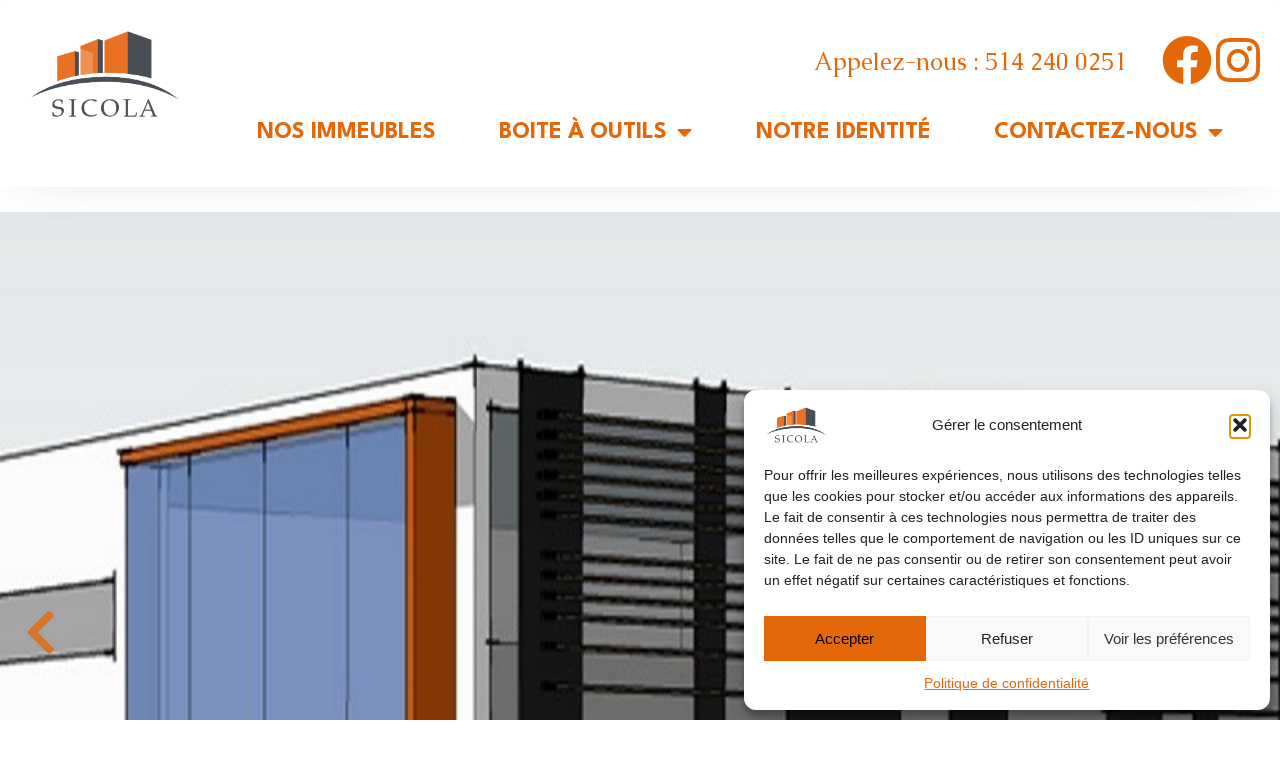

--- FILE ---
content_type: text/html; charset=UTF-8
request_url: http://sicola.ca/immeuble/lot-7-lachute-qc/
body_size: 44402
content:
<!DOCTYPE html>
<html lang="fr-FR">
<head>
<meta charset="UTF-8">
<meta name="viewport" content="width=device-width, initial-scale=1">
	<link rel="profile" href="https://gmpg.org/xfn/11"> 
	<meta name='robots' content='index, follow, max-image-preview:large, max-snippet:-1, max-video-preview:-1' />

	<!-- This site is optimized with the Yoast SEO plugin v26.8 - https://yoast.com/product/yoast-seo-wordpress/ -->
	<title>Local commercial à louer, Lachute</title>
	<meta name="description" content="local à louer Lachute" />
	<link rel="canonical" href="https://sicola.ca/immeuble/lot-7-lachute-qc/" />
	<meta property="og:locale" content="fr_FR" />
	<meta property="og:type" content="article" />
	<meta property="og:title" content="Local commercial à louer, Lachute" />
	<meta property="og:description" content="local à louer Lachute" />
	<meta property="og:url" content="https://sicola.ca/immeuble/lot-7-lachute-qc/" />
	<meta property="og:site_name" content="Sicola" />
	<meta property="og:image" content="https://sicola.ca/wp-content/uploads/2025/06/lachute_lot_7_web__large.jpg" />
	<meta property="og:image:width" content="600" />
	<meta property="og:image:height" content="401" />
	<meta property="og:image:type" content="image/jpeg" />
	<meta name="twitter:card" content="summary_large_image" />
	<script type="application/ld+json" class="yoast-schema-graph">{"@context":"https://schema.org","@graph":[{"@type":"WebPage","@id":"https://sicola.ca/immeuble/lot-7-lachute-qc/","url":"https://sicola.ca/immeuble/lot-7-lachute-qc/","name":"Local commercial à louer, Lachute","isPartOf":{"@id":"https://sicola.ca/#website"},"primaryImageOfPage":{"@id":"https://sicola.ca/immeuble/lot-7-lachute-qc/#primaryimage"},"image":{"@id":"https://sicola.ca/immeuble/lot-7-lachute-qc/#primaryimage"},"thumbnailUrl":"https://sicola.ca/wp-content/uploads/2025/06/lachute_lot_7_web__large.jpg","datePublished":"2014-01-25T22:17:40+00:00","description":"local à louer Lachute","breadcrumb":{"@id":"https://sicola.ca/immeuble/lot-7-lachute-qc/#breadcrumb"},"inLanguage":"fr-FR","potentialAction":[{"@type":"ReadAction","target":["https://sicola.ca/immeuble/lot-7-lachute-qc/"]}]},{"@type":"ImageObject","inLanguage":"fr-FR","@id":"https://sicola.ca/immeuble/lot-7-lachute-qc/#primaryimage","url":"https://sicola.ca/wp-content/uploads/2025/06/lachute_lot_7_web__large.jpg","contentUrl":"https://sicola.ca/wp-content/uploads/2025/06/lachute_lot_7_web__large.jpg","width":600,"height":401},{"@type":"BreadcrumbList","@id":"https://sicola.ca/immeuble/lot-7-lachute-qc/#breadcrumb","itemListElement":[{"@type":"ListItem","position":1,"name":"Accueil","item":"https://sicola.ca/"},{"@type":"ListItem","position":2,"name":"Immeubles","item":"https://sicola.ca/immeuble/"},{"@type":"ListItem","position":3,"name":"Lot 7, Lachute, Qc, J8H 4N9"}]},{"@type":"WebSite","@id":"https://sicola.ca/#website","url":"https://sicola.ca/","name":"Sicola","description":"Pourvoyeur de bâtiment","publisher":{"@id":"https://sicola.ca/#organization"},"potentialAction":[{"@type":"SearchAction","target":{"@type":"EntryPoint","urlTemplate":"https://sicola.ca/?s={search_term_string}"},"query-input":{"@type":"PropertyValueSpecification","valueRequired":true,"valueName":"search_term_string"}}],"inLanguage":"fr-FR"},{"@type":"Organization","@id":"https://sicola.ca/#organization","name":"Sicola","url":"https://sicola.ca/","logo":{"@type":"ImageObject","inLanguage":"fr-FR","@id":"https://sicola.ca/#/schema/logo/image/","url":"https://sicola.ca/wp-content/uploads/2021/11/Logo_Sicola.png","contentUrl":"https://sicola.ca/wp-content/uploads/2021/11/Logo_Sicola.png","width":512,"height":315,"caption":"Sicola"},"image":{"@id":"https://sicola.ca/#/schema/logo/image/"}}]}</script>
	<!-- / Yoast SEO plugin. -->


<link rel="alternate" type="application/rss+xml" title="Sicola &raquo; Flux" href="https://sicola.ca/feed/" />
<link rel="alternate" type="application/rss+xml" title="Sicola &raquo; Flux des commentaires" href="https://sicola.ca/comments/feed/" />
<link rel="alternate" title="oEmbed (JSON)" type="application/json+oembed" href="https://sicola.ca/wp-json/oembed/1.0/embed?url=https%3A%2F%2Fsicola.ca%2Fimmeuble%2Flot-7-lachute-qc%2F" />
<link rel="alternate" title="oEmbed (XML)" type="text/xml+oembed" href="https://sicola.ca/wp-json/oembed/1.0/embed?url=https%3A%2F%2Fsicola.ca%2Fimmeuble%2Flot-7-lachute-qc%2F&#038;format=xml" />
<style id='wp-img-auto-sizes-contain-inline-css'>
img:is([sizes=auto i],[sizes^="auto," i]){contain-intrinsic-size:3000px 1500px}
/*# sourceURL=wp-img-auto-sizes-contain-inline-css */
</style>
<link rel='stylesheet' id='astra-theme-css-css' href='http://sicola.ca/wp-content/themes/astra/assets/css/minified/main.min.css?ver=4.12.1' media='all' />
<style id='astra-theme-css-inline-css'>
.ast-no-sidebar .entry-content .alignfull {margin-left: calc( -50vw + 50%);margin-right: calc( -50vw + 50%);max-width: 100vw;width: 100vw;}.ast-no-sidebar .entry-content .alignwide {margin-left: calc(-41vw + 50%);margin-right: calc(-41vw + 50%);max-width: unset;width: unset;}.ast-no-sidebar .entry-content .alignfull .alignfull,.ast-no-sidebar .entry-content .alignfull .alignwide,.ast-no-sidebar .entry-content .alignwide .alignfull,.ast-no-sidebar .entry-content .alignwide .alignwide,.ast-no-sidebar .entry-content .wp-block-column .alignfull,.ast-no-sidebar .entry-content .wp-block-column .alignwide{width: 100%;margin-left: auto;margin-right: auto;}.wp-block-gallery,.blocks-gallery-grid {margin: 0;}.wp-block-separator {max-width: 100px;}.wp-block-separator.is-style-wide,.wp-block-separator.is-style-dots {max-width: none;}.entry-content .has-2-columns .wp-block-column:first-child {padding-right: 10px;}.entry-content .has-2-columns .wp-block-column:last-child {padding-left: 10px;}@media (max-width: 782px) {.entry-content .wp-block-columns .wp-block-column {flex-basis: 100%;}.entry-content .has-2-columns .wp-block-column:first-child {padding-right: 0;}.entry-content .has-2-columns .wp-block-column:last-child {padding-left: 0;}}body .entry-content .wp-block-latest-posts {margin-left: 0;}body .entry-content .wp-block-latest-posts li {list-style: none;}.ast-no-sidebar .ast-container .entry-content .wp-block-latest-posts {margin-left: 0;}.ast-header-break-point .entry-content .alignwide {margin-left: auto;margin-right: auto;}.entry-content .blocks-gallery-item img {margin-bottom: auto;}.wp-block-pullquote {border-top: 4px solid #555d66;border-bottom: 4px solid #555d66;color: #40464d;}:root{--ast-post-nav-space:0;--ast-container-default-xlg-padding:6.67em;--ast-container-default-lg-padding:5.67em;--ast-container-default-slg-padding:4.34em;--ast-container-default-md-padding:3.34em;--ast-container-default-sm-padding:6.67em;--ast-container-default-xs-padding:2.4em;--ast-container-default-xxs-padding:1.4em;--ast-code-block-background:#EEEEEE;--ast-comment-inputs-background:#FAFAFA;--ast-normal-container-width:1200px;--ast-narrow-container-width:750px;--ast-blog-title-font-weight:normal;--ast-blog-meta-weight:inherit;--ast-global-color-primary:var(--ast-global-color-5);--ast-global-color-secondary:var(--ast-global-color-4);--ast-global-color-alternate-background:var(--ast-global-color-7);--ast-global-color-subtle-background:var(--ast-global-color-6);--ast-bg-style-guide:var( --ast-global-color-secondary,--ast-global-color-5 );--ast-shadow-style-guide:0px 0px 4px 0 #00000057;--ast-global-dark-bg-style:#fff;--ast-global-dark-lfs:#fbfbfb;--ast-widget-bg-color:#fafafa;--ast-wc-container-head-bg-color:#fbfbfb;--ast-title-layout-bg:#eeeeee;--ast-search-border-color:#e7e7e7;--ast-lifter-hover-bg:#e6e6e6;--ast-gallery-block-color:#000;--srfm-color-input-label:var(--ast-global-color-2);}html{font-size:93.75%;}a,.page-title{color:var(--ast-global-color-0);}a:hover,a:focus{color:var(--ast-global-color-1);}body,button,input,select,textarea,.ast-button,.ast-custom-button{font-family:-apple-system,BlinkMacSystemFont,Segoe UI,Roboto,Oxygen-Sans,Ubuntu,Cantarell,Helvetica Neue,sans-serif;font-weight:inherit;font-size:15px;font-size:1rem;line-height:var(--ast-body-line-height,1.65em);}blockquote{color:var(--ast-global-color-3);}h1,h2,h3,h4,h5,h6,.entry-content :where(h1,h2,h3,h4,h5,h6),.site-title,.site-title a{font-weight:600;}.ast-site-identity .site-title a{color:var(--ast-global-color-2);}.site-title{font-size:35px;font-size:2.3333333333333rem;display:block;}header .custom-logo-link img{max-width:250px;width:250px;}.astra-logo-svg{width:250px;}.site-header .site-description{font-size:15px;font-size:1rem;display:none;}.entry-title{font-size:26px;font-size:1.7333333333333rem;}.archive .ast-article-post .ast-article-inner,.blog .ast-article-post .ast-article-inner,.archive .ast-article-post .ast-article-inner:hover,.blog .ast-article-post .ast-article-inner:hover{overflow:hidden;}h1,.entry-content :where(h1){font-size:40px;font-size:2.6666666666667rem;font-weight:600;line-height:1.4em;}h2,.entry-content :where(h2){font-size:32px;font-size:2.1333333333333rem;font-weight:600;line-height:1.3em;}h3,.entry-content :where(h3){font-size:26px;font-size:1.7333333333333rem;font-weight:600;line-height:1.3em;}h4,.entry-content :where(h4){font-size:24px;font-size:1.6rem;line-height:1.2em;font-weight:600;}h5,.entry-content :where(h5){font-size:20px;font-size:1.3333333333333rem;line-height:1.2em;font-weight:600;}h6,.entry-content :where(h6){font-size:16px;font-size:1.0666666666667rem;line-height:1.25em;font-weight:600;}::selection{background-color:var(--ast-global-color-0);color:#ffffff;}body,h1,h2,h3,h4,h5,h6,.entry-title a,.entry-content :where(h1,h2,h3,h4,h5,h6){color:var(--ast-global-color-3);}.tagcloud a:hover,.tagcloud a:focus,.tagcloud a.current-item{color:#ffffff;border-color:var(--ast-global-color-0);background-color:var(--ast-global-color-0);}input:focus,input[type="text"]:focus,input[type="email"]:focus,input[type="url"]:focus,input[type="password"]:focus,input[type="reset"]:focus,input[type="search"]:focus,textarea:focus{border-color:var(--ast-global-color-0);}input[type="radio"]:checked,input[type=reset],input[type="checkbox"]:checked,input[type="checkbox"]:hover:checked,input[type="checkbox"]:focus:checked,input[type=range]::-webkit-slider-thumb{border-color:var(--ast-global-color-0);background-color:var(--ast-global-color-0);box-shadow:none;}.site-footer a:hover + .post-count,.site-footer a:focus + .post-count{background:var(--ast-global-color-0);border-color:var(--ast-global-color-0);}.single .nav-links .nav-previous,.single .nav-links .nav-next{color:var(--ast-global-color-0);}.entry-meta,.entry-meta *{line-height:1.45;color:var(--ast-global-color-0);}.entry-meta a:not(.ast-button):hover,.entry-meta a:not(.ast-button):hover *,.entry-meta a:not(.ast-button):focus,.entry-meta a:not(.ast-button):focus *,.page-links > .page-link,.page-links .page-link:hover,.post-navigation a:hover{color:var(--ast-global-color-1);}#cat option,.secondary .calendar_wrap thead a,.secondary .calendar_wrap thead a:visited{color:var(--ast-global-color-0);}.secondary .calendar_wrap #today,.ast-progress-val span{background:var(--ast-global-color-0);}.secondary a:hover + .post-count,.secondary a:focus + .post-count{background:var(--ast-global-color-0);border-color:var(--ast-global-color-0);}.calendar_wrap #today > a{color:#ffffff;}.page-links .page-link,.single .post-navigation a{color:var(--ast-global-color-0);}.ast-search-menu-icon .search-form button.search-submit{padding:0 4px;}.ast-search-menu-icon form.search-form{padding-right:0;}.ast-search-menu-icon.slide-search input.search-field{width:0;}.ast-header-search .ast-search-menu-icon.ast-dropdown-active .search-form,.ast-header-search .ast-search-menu-icon.ast-dropdown-active .search-field:focus{transition:all 0.2s;}.search-form input.search-field:focus{outline:none;}.ast-archive-title{color:var(--ast-global-color-2);}.widget-title,.widget .wp-block-heading{font-size:21px;font-size:1.4rem;color:var(--ast-global-color-2);}.ast-single-post .entry-content a,.ast-comment-content a:not(.ast-comment-edit-reply-wrap a){text-decoration:underline;}.ast-single-post .wp-block-button .wp-block-button__link,.ast-single-post .elementor-widget-button .elementor-button,.ast-single-post .entry-content .uagb-tab a,.ast-single-post .entry-content .uagb-ifb-cta a,.ast-single-post .entry-content .wp-block-uagb-buttons a,.ast-single-post .entry-content .uabb-module-content a,.ast-single-post .entry-content .uagb-post-grid a,.ast-single-post .entry-content .uagb-timeline a,.ast-single-post .entry-content .uagb-toc__wrap a,.ast-single-post .entry-content .uagb-taxomony-box a,.entry-content .wp-block-latest-posts > li > a,.ast-single-post .entry-content .wp-block-file__button,a.ast-post-filter-single,.ast-single-post .wp-block-buttons .wp-block-button.is-style-outline .wp-block-button__link,.ast-single-post .ast-comment-content .comment-reply-link,.ast-single-post .ast-comment-content .comment-edit-link{text-decoration:none;}.ast-search-menu-icon.slide-search a:focus-visible:focus-visible,.astra-search-icon:focus-visible,#close:focus-visible,a:focus-visible,.ast-menu-toggle:focus-visible,.site .skip-link:focus-visible,.wp-block-loginout input:focus-visible,.wp-block-search.wp-block-search__button-inside .wp-block-search__inside-wrapper,.ast-header-navigation-arrow:focus-visible,.ast-orders-table__row .ast-orders-table__cell:focus-visible,a#ast-apply-coupon:focus-visible,#ast-apply-coupon:focus-visible,#close:focus-visible,.button.search-submit:focus-visible,#search_submit:focus,.normal-search:focus-visible,.ast-header-account-wrap:focus-visible,.astra-cart-drawer-close:focus,.ast-single-variation:focus,.ast-button:focus,.ast-builder-button-wrap:has(.ast-custom-button-link:focus),.ast-builder-button-wrap .ast-custom-button-link:focus{outline-style:dotted;outline-color:inherit;outline-width:thin;}input:focus,input[type="text"]:focus,input[type="email"]:focus,input[type="url"]:focus,input[type="password"]:focus,input[type="reset"]:focus,input[type="search"]:focus,input[type="number"]:focus,textarea:focus,.wp-block-search__input:focus,[data-section="section-header-mobile-trigger"] .ast-button-wrap .ast-mobile-menu-trigger-minimal:focus,.ast-mobile-popup-drawer.active .menu-toggle-close:focus,#ast-scroll-top:focus,#coupon_code:focus,#ast-coupon-code:focus{border-style:dotted;border-color:inherit;border-width:thin;}input{outline:none;}.ast-logo-title-inline .site-logo-img{padding-right:1em;}.site-logo-img img{ transition:all 0.2s linear;}body .ast-oembed-container *{position:absolute;top:0;width:100%;height:100%;left:0;}body .wp-block-embed-pocket-casts .ast-oembed-container *{position:unset;}.ast-single-post-featured-section + article {margin-top: 2em;}.site-content .ast-single-post-featured-section img {width: 100%;overflow: hidden;object-fit: cover;}.ast-separate-container .site-content .ast-single-post-featured-section + article {margin-top: -80px;z-index: 9;position: relative;border-radius: 4px;}@media (min-width: 922px) {.ast-no-sidebar .site-content .ast-article-image-container--wide {margin-left: -120px;margin-right: -120px;max-width: unset;width: unset;}.ast-left-sidebar .site-content .ast-article-image-container--wide,.ast-right-sidebar .site-content .ast-article-image-container--wide {margin-left: -10px;margin-right: -10px;}.site-content .ast-article-image-container--full {margin-left: calc( -50vw + 50%);margin-right: calc( -50vw + 50%);max-width: 100vw;width: 100vw;}.ast-left-sidebar .site-content .ast-article-image-container--full,.ast-right-sidebar .site-content .ast-article-image-container--full {margin-left: -10px;margin-right: -10px;max-width: inherit;width: auto;}}.site > .ast-single-related-posts-container {margin-top: 0;}@media (min-width: 922px) {.ast-desktop .ast-container--narrow {max-width: var(--ast-narrow-container-width);margin: 0 auto;}}.ast-page-builder-template .hentry {margin: 0;}.ast-page-builder-template .site-content > .ast-container {max-width: 100%;padding: 0;}.ast-page-builder-template .site .site-content #primary {padding: 0;margin: 0;}.ast-page-builder-template .no-results {text-align: center;margin: 4em auto;}.ast-page-builder-template .ast-pagination {padding: 2em;}.ast-page-builder-template .entry-header.ast-no-title.ast-no-thumbnail {margin-top: 0;}.ast-page-builder-template .entry-header.ast-header-without-markup {margin-top: 0;margin-bottom: 0;}.ast-page-builder-template .entry-header.ast-no-title.ast-no-meta {margin-bottom: 0;}.ast-page-builder-template.single .post-navigation {padding-bottom: 2em;}.ast-page-builder-template.single-post .site-content > .ast-container {max-width: 100%;}.ast-page-builder-template .entry-header {margin-top: 4em;margin-left: auto;margin-right: auto;padding-left: 20px;padding-right: 20px;}.single.ast-page-builder-template .entry-header {padding-left: 20px;padding-right: 20px;}.ast-page-builder-template .ast-archive-description {margin: 4em auto 0;padding-left: 20px;padding-right: 20px;}@media (max-width:921.9px){#ast-desktop-header{display:none;}}@media (min-width:922px){#ast-mobile-header{display:none;}}@media( max-width: 420px ) {.single .nav-links .nav-previous,.single .nav-links .nav-next {width: 100%;text-align: center;}}.wp-block-buttons.aligncenter{justify-content:center;}@media (max-width:921px){.ast-theme-transparent-header #primary,.ast-theme-transparent-header #secondary{padding:0;}}@media (max-width:921px){.ast-plain-container.ast-no-sidebar #primary{padding:0;}}.ast-plain-container.ast-no-sidebar #primary{margin-top:0;margin-bottom:0;}@media (min-width:1200px){.wp-block-group .has-background{padding:20px;}}@media (min-width:1200px){.wp-block-cover-image.alignwide .wp-block-cover__inner-container,.wp-block-cover.alignwide .wp-block-cover__inner-container,.wp-block-cover-image.alignfull .wp-block-cover__inner-container,.wp-block-cover.alignfull .wp-block-cover__inner-container{width:100%;}}.wp-block-columns{margin-bottom:unset;}.wp-block-image.size-full{margin:2rem 0;}.wp-block-separator.has-background{padding:0;}.wp-block-gallery{margin-bottom:1.6em;}.wp-block-group{padding-top:4em;padding-bottom:4em;}.wp-block-group__inner-container .wp-block-columns:last-child,.wp-block-group__inner-container :last-child,.wp-block-table table{margin-bottom:0;}.blocks-gallery-grid{width:100%;}.wp-block-navigation-link__content{padding:5px 0;}.wp-block-group .wp-block-group .has-text-align-center,.wp-block-group .wp-block-column .has-text-align-center{max-width:100%;}.has-text-align-center{margin:0 auto;}@media (max-width:1200px){.wp-block-group{padding:3em;}.wp-block-group .wp-block-group{padding:1.5em;}.wp-block-columns,.wp-block-column{margin:1rem 0;}}@media (min-width:921px){.wp-block-columns .wp-block-group{padding:2em;}}@media (max-width:544px){.wp-block-cover-image .wp-block-cover__inner-container,.wp-block-cover .wp-block-cover__inner-container{width:unset;}.wp-block-cover,.wp-block-cover-image{padding:2em 0;}.wp-block-group,.wp-block-cover{padding:2em;}.wp-block-media-text__media img,.wp-block-media-text__media video{width:unset;max-width:100%;}.wp-block-media-text.has-background .wp-block-media-text__content{padding:1em;}}.wp-block-image.aligncenter{margin-left:auto;margin-right:auto;}.wp-block-table.aligncenter{margin-left:auto;margin-right:auto;}@media (min-width:544px){.entry-content .wp-block-media-text.has-media-on-the-right .wp-block-media-text__content{padding:0 8% 0 0;}.entry-content .wp-block-media-text .wp-block-media-text__content{padding:0 0 0 8%;}.ast-plain-container .site-content .entry-content .has-custom-content-position.is-position-bottom-left > *,.ast-plain-container .site-content .entry-content .has-custom-content-position.is-position-bottom-right > *,.ast-plain-container .site-content .entry-content .has-custom-content-position.is-position-top-left > *,.ast-plain-container .site-content .entry-content .has-custom-content-position.is-position-top-right > *,.ast-plain-container .site-content .entry-content .has-custom-content-position.is-position-center-right > *,.ast-plain-container .site-content .entry-content .has-custom-content-position.is-position-center-left > *{margin:0;}}@media (max-width:544px){.entry-content .wp-block-media-text .wp-block-media-text__content{padding:8% 0;}.wp-block-media-text .wp-block-media-text__media img{width:auto;max-width:100%;}}.wp-block-button.is-style-outline .wp-block-button__link{border-color:var(--ast-global-color-0);}div.wp-block-button.is-style-outline > .wp-block-button__link:not(.has-text-color),div.wp-block-button.wp-block-button__link.is-style-outline:not(.has-text-color){color:var(--ast-global-color-0);}.wp-block-button.is-style-outline .wp-block-button__link:hover,.wp-block-buttons .wp-block-button.is-style-outline .wp-block-button__link:focus,.wp-block-buttons .wp-block-button.is-style-outline > .wp-block-button__link:not(.has-text-color):hover,.wp-block-buttons .wp-block-button.wp-block-button__link.is-style-outline:not(.has-text-color):hover{color:#ffffff;background-color:var(--ast-global-color-1);border-color:var(--ast-global-color-1);}.post-page-numbers.current .page-link,.ast-pagination .page-numbers.current{color:#ffffff;border-color:var(--ast-global-color-0);background-color:var(--ast-global-color-0);}@media (min-width:544px){.entry-content > .alignleft{margin-right:20px;}.entry-content > .alignright{margin-left:20px;}}.wp-block-button.is-style-outline .wp-block-button__link.wp-element-button,.ast-outline-button{border-color:var(--ast-global-color-0);font-family:inherit;font-weight:inherit;line-height:1em;}.wp-block-buttons .wp-block-button.is-style-outline > .wp-block-button__link:not(.has-text-color),.wp-block-buttons .wp-block-button.wp-block-button__link.is-style-outline:not(.has-text-color),.ast-outline-button{color:var(--ast-global-color-0);}.wp-block-button.is-style-outline .wp-block-button__link:hover,.wp-block-buttons .wp-block-button.is-style-outline .wp-block-button__link:focus,.wp-block-buttons .wp-block-button.is-style-outline > .wp-block-button__link:not(.has-text-color):hover,.wp-block-buttons .wp-block-button.wp-block-button__link.is-style-outline:not(.has-text-color):hover,.ast-outline-button:hover,.ast-outline-button:focus,.wp-block-uagb-buttons-child .uagb-buttons-repeater.ast-outline-button:hover,.wp-block-uagb-buttons-child .uagb-buttons-repeater.ast-outline-button:focus{color:#ffffff;background-color:var(--ast-global-color-1);border-color:var(--ast-global-color-1);}.wp-block-button .wp-block-button__link.wp-element-button.is-style-outline:not(.has-background),.wp-block-button.is-style-outline>.wp-block-button__link.wp-element-button:not(.has-background),.ast-outline-button{background-color:transparent;}.entry-content[data-ast-blocks-layout] > figure{margin-bottom:1em;}h1.widget-title{font-weight:600;}h2.widget-title{font-weight:600;}h3.widget-title{font-weight:600;}.elementor-widget-container .elementor-loop-container .e-loop-item[data-elementor-type="loop-item"]{width:100%;}@media (max-width:921px){.ast-left-sidebar #content > .ast-container{display:flex;flex-direction:column-reverse;width:100%;}.ast-separate-container .ast-article-post,.ast-separate-container .ast-article-single{padding:1.5em 2.14em;}.ast-author-box img.avatar{margin:20px 0 0 0;}}@media (min-width:922px){.ast-separate-container.ast-right-sidebar #primary,.ast-separate-container.ast-left-sidebar #primary{border:0;}.search-no-results.ast-separate-container #primary{margin-bottom:4em;}}.elementor-widget-button .elementor-button{border-style:solid;text-decoration:none;border-top-width:0;border-right-width:0;border-left-width:0;border-bottom-width:0;}body .elementor-button.elementor-size-sm,body .elementor-button.elementor-size-xs,body .elementor-button.elementor-size-md,body .elementor-button.elementor-size-lg,body .elementor-button.elementor-size-xl,body .elementor-button{padding-top:15px;padding-right:30px;padding-bottom:15px;padding-left:30px;}@media (max-width:921px){.elementor-widget-button .elementor-button.elementor-size-sm,.elementor-widget-button .elementor-button.elementor-size-xs,.elementor-widget-button .elementor-button.elementor-size-md,.elementor-widget-button .elementor-button.elementor-size-lg,.elementor-widget-button .elementor-button.elementor-size-xl,.elementor-widget-button .elementor-button{padding-top:14px;padding-right:28px;padding-bottom:14px;padding-left:28px;}}@media (max-width:544px){.elementor-widget-button .elementor-button.elementor-size-sm,.elementor-widget-button .elementor-button.elementor-size-xs,.elementor-widget-button .elementor-button.elementor-size-md,.elementor-widget-button .elementor-button.elementor-size-lg,.elementor-widget-button .elementor-button.elementor-size-xl,.elementor-widget-button .elementor-button{padding-top:12px;padding-right:24px;padding-bottom:12px;padding-left:24px;}}.elementor-widget-button .elementor-button{border-color:var(--ast-global-color-0);background-color:var(--ast-global-color-0);}.elementor-widget-button .elementor-button:hover,.elementor-widget-button .elementor-button:focus{color:#ffffff;background-color:var(--ast-global-color-1);border-color:var(--ast-global-color-1);}.wp-block-button .wp-block-button__link ,.elementor-widget-button .elementor-button,.elementor-widget-button .elementor-button:visited{color:#ffffff;}.elementor-widget-button .elementor-button{line-height:1em;}.wp-block-button .wp-block-button__link:hover,.wp-block-button .wp-block-button__link:focus{color:#ffffff;background-color:var(--ast-global-color-1);border-color:var(--ast-global-color-1);}.elementor-widget-heading h1.elementor-heading-title{line-height:1.4em;}.elementor-widget-heading h2.elementor-heading-title{line-height:1.3em;}.elementor-widget-heading h3.elementor-heading-title{line-height:1.3em;}.elementor-widget-heading h4.elementor-heading-title{line-height:1.2em;}.elementor-widget-heading h5.elementor-heading-title{line-height:1.2em;}.elementor-widget-heading h6.elementor-heading-title{line-height:1.25em;}.wp-block-button .wp-block-button__link{border-color:var(--ast-global-color-0);background-color:var(--ast-global-color-0);color:#ffffff;font-family:inherit;font-weight:inherit;line-height:1em;padding-top:15px;padding-right:30px;padding-bottom:15px;padding-left:30px;}@media (max-width:921px){.wp-block-button .wp-block-button__link{padding-top:14px;padding-right:28px;padding-bottom:14px;padding-left:28px;}}@media (max-width:544px){.wp-block-button .wp-block-button__link{padding-top:12px;padding-right:24px;padding-bottom:12px;padding-left:24px;}}.menu-toggle,button,.ast-button,.ast-custom-button,.button,input#submit,input[type="button"],input[type="submit"],input[type="reset"],form[CLASS*="wp-block-search__"].wp-block-search .wp-block-search__inside-wrapper .wp-block-search__button,body .wp-block-file .wp-block-file__button{border-style:solid;border-top-width:0;border-right-width:0;border-left-width:0;border-bottom-width:0;color:#ffffff;border-color:var(--ast-global-color-0);background-color:var(--ast-global-color-0);padding-top:15px;padding-right:30px;padding-bottom:15px;padding-left:30px;font-family:inherit;font-weight:inherit;line-height:1em;}button:focus,.menu-toggle:hover,button:hover,.ast-button:hover,.ast-custom-button:hover .button:hover,.ast-custom-button:hover ,input[type=reset]:hover,input[type=reset]:focus,input#submit:hover,input#submit:focus,input[type="button"]:hover,input[type="button"]:focus,input[type="submit"]:hover,input[type="submit"]:focus,form[CLASS*="wp-block-search__"].wp-block-search .wp-block-search__inside-wrapper .wp-block-search__button:hover,form[CLASS*="wp-block-search__"].wp-block-search .wp-block-search__inside-wrapper .wp-block-search__button:focus,body .wp-block-file .wp-block-file__button:hover,body .wp-block-file .wp-block-file__button:focus{color:#ffffff;background-color:var(--ast-global-color-1);border-color:var(--ast-global-color-1);}@media (max-width:921px){.menu-toggle,button,.ast-button,.ast-custom-button,.button,input#submit,input[type="button"],input[type="submit"],input[type="reset"],form[CLASS*="wp-block-search__"].wp-block-search .wp-block-search__inside-wrapper .wp-block-search__button,body .wp-block-file .wp-block-file__button{padding-top:14px;padding-right:28px;padding-bottom:14px;padding-left:28px;}}@media (max-width:544px){.menu-toggle,button,.ast-button,.ast-custom-button,.button,input#submit,input[type="button"],input[type="submit"],input[type="reset"],form[CLASS*="wp-block-search__"].wp-block-search .wp-block-search__inside-wrapper .wp-block-search__button,body .wp-block-file .wp-block-file__button{padding-top:12px;padding-right:24px;padding-bottom:12px;padding-left:24px;}}@media (max-width:921px){.ast-mobile-header-stack .main-header-bar .ast-search-menu-icon{display:inline-block;}.ast-header-break-point.ast-header-custom-item-outside .ast-mobile-header-stack .main-header-bar .ast-search-icon{margin:0;}.ast-comment-avatar-wrap img{max-width:2.5em;}.ast-comment-meta{padding:0 1.8888em 1.3333em;}.ast-separate-container .ast-comment-list li.depth-1{padding:1.5em 2.14em;}.ast-separate-container .comment-respond{padding:2em 2.14em;}}@media (min-width:544px){.ast-container{max-width:100%;}}@media (max-width:544px){.ast-separate-container .ast-article-post,.ast-separate-container .ast-article-single,.ast-separate-container .comments-title,.ast-separate-container .ast-archive-description{padding:1.5em 1em;}.ast-separate-container #content .ast-container{padding-left:0.54em;padding-right:0.54em;}.ast-separate-container .ast-comment-list .bypostauthor{padding:.5em;}.ast-search-menu-icon.ast-dropdown-active .search-field{width:170px;}} #ast-mobile-header .ast-site-header-cart-li a{pointer-events:none;}body,.ast-separate-container{background-color:var(--ast-global-color-4);}.entry-content > .wp-block-group,.entry-content > .wp-block-media-text,.entry-content > .wp-block-cover,.entry-content > .wp-block-columns{max-width:58em;width:calc(100% - 4em);margin-left:auto;margin-right:auto;}.entry-content [class*="__inner-container"] > .alignfull{max-width:100%;margin-left:0;margin-right:0;}.entry-content [class*="__inner-container"] > *:not(.alignwide):not(.alignfull):not(.alignleft):not(.alignright){margin-left:auto;margin-right:auto;}.entry-content [class*="__inner-container"] > *:not(.alignwide):not(p):not(.alignfull):not(.alignleft):not(.alignright):not(.is-style-wide):not(iframe){max-width:50rem;width:100%;}@media (min-width:921px){.entry-content > .wp-block-group.alignwide.has-background,.entry-content > .wp-block-group.alignfull.has-background,.entry-content > .wp-block-cover.alignwide,.entry-content > .wp-block-cover.alignfull,.entry-content > .wp-block-columns.has-background.alignwide,.entry-content > .wp-block-columns.has-background.alignfull{margin-top:0;margin-bottom:0;padding:6em 4em;}.entry-content > .wp-block-columns.has-background{margin-bottom:0;}}@media (min-width:1200px){.entry-content .alignfull p{max-width:1200px;}.entry-content .alignfull{max-width:100%;width:100%;}.ast-page-builder-template .entry-content .alignwide,.entry-content [class*="__inner-container"] > .alignwide{max-width:1200px;margin-left:0;margin-right:0;}.entry-content .alignfull [class*="__inner-container"] > .alignwide{max-width:80rem;}}@media (min-width:545px){.site-main .entry-content > .alignwide{margin:0 auto;}.wp-block-group.has-background,.entry-content > .wp-block-cover,.entry-content > .wp-block-columns.has-background{padding:4em;margin-top:0;margin-bottom:0;}.entry-content .wp-block-media-text.alignfull .wp-block-media-text__content,.entry-content .wp-block-media-text.has-background .wp-block-media-text__content{padding:0 8%;}}@media (max-width:921px){.site-title{display:block;}.site-header .site-description{display:none;}h1,.entry-content :where(h1){font-size:30px;}h2,.entry-content :where(h2){font-size:25px;}h3,.entry-content :where(h3){font-size:20px;}}@media (max-width:544px){.site-title{display:block;}.site-header .site-description{display:none;}h1,.entry-content :where(h1){font-size:30px;}h2,.entry-content :where(h2){font-size:25px;}h3,.entry-content :where(h3){font-size:20px;}}@media (max-width:921px){html{font-size:85.5%;}}@media (max-width:544px){html{font-size:85.5%;}}@media (min-width:922px){.ast-container{max-width:1240px;}}@media (min-width:922px){.site-content .ast-container{display:flex;}}@media (max-width:921px){.site-content .ast-container{flex-direction:column;}}@media (min-width:922px){.main-header-menu .sub-menu .menu-item.ast-left-align-sub-menu:hover > .sub-menu,.main-header-menu .sub-menu .menu-item.ast-left-align-sub-menu.focus > .sub-menu{margin-left:-0px;}}.site .comments-area{padding-bottom:3em;}.wp-block-search {margin-bottom: 20px;}.wp-block-site-tagline {margin-top: 20px;}form.wp-block-search .wp-block-search__input,.wp-block-search.wp-block-search__button-inside .wp-block-search__inside-wrapper {border-color: #eaeaea;background: #fafafa;}.wp-block-search.wp-block-search__button-inside .wp-block-search__inside-wrapper .wp-block-search__input:focus,.wp-block-loginout input:focus {outline: thin dotted;}.wp-block-loginout input:focus {border-color: transparent;} form.wp-block-search .wp-block-search__inside-wrapper .wp-block-search__input {padding: 12px;}form.wp-block-search .wp-block-search__button svg {fill: currentColor;width: 20px;height: 20px;}.wp-block-loginout p label {display: block;}.wp-block-loginout p:not(.login-remember):not(.login-submit) input {width: 100%;}.wp-block-loginout .login-remember input {width: 1.1rem;height: 1.1rem;margin: 0 5px 4px 0;vertical-align: middle;}.wp-block-file {display: flex;align-items: center;flex-wrap: wrap;justify-content: space-between;}.wp-block-pullquote {border: none;}.wp-block-pullquote blockquote::before {content: "\201D";font-family: "Helvetica",sans-serif;display: flex;transform: rotate( 180deg );font-size: 6rem;font-style: normal;line-height: 1;font-weight: bold;align-items: center;justify-content: center;}.has-text-align-right > blockquote::before {justify-content: flex-start;}.has-text-align-left > blockquote::before {justify-content: flex-end;}figure.wp-block-pullquote.is-style-solid-color blockquote {max-width: 100%;text-align: inherit;}blockquote {padding: 0 1.2em 1.2em;}.wp-block-button__link {border: 2px solid currentColor;}body .wp-block-file .wp-block-file__button {text-decoration: none;}ul.wp-block-categories-list.wp-block-categories,ul.wp-block-archives-list.wp-block-archives {list-style-type: none;}ul,ol {margin-left: 20px;}figure.alignright figcaption {text-align: right;}:root .has-ast-global-color-0-color{color:var(--ast-global-color-0);}:root .has-ast-global-color-0-background-color{background-color:var(--ast-global-color-0);}:root .wp-block-button .has-ast-global-color-0-color{color:var(--ast-global-color-0);}:root .wp-block-button .has-ast-global-color-0-background-color{background-color:var(--ast-global-color-0);}:root .has-ast-global-color-1-color{color:var(--ast-global-color-1);}:root .has-ast-global-color-1-background-color{background-color:var(--ast-global-color-1);}:root .wp-block-button .has-ast-global-color-1-color{color:var(--ast-global-color-1);}:root .wp-block-button .has-ast-global-color-1-background-color{background-color:var(--ast-global-color-1);}:root .has-ast-global-color-2-color{color:var(--ast-global-color-2);}:root .has-ast-global-color-2-background-color{background-color:var(--ast-global-color-2);}:root .wp-block-button .has-ast-global-color-2-color{color:var(--ast-global-color-2);}:root .wp-block-button .has-ast-global-color-2-background-color{background-color:var(--ast-global-color-2);}:root .has-ast-global-color-3-color{color:var(--ast-global-color-3);}:root .has-ast-global-color-3-background-color{background-color:var(--ast-global-color-3);}:root .wp-block-button .has-ast-global-color-3-color{color:var(--ast-global-color-3);}:root .wp-block-button .has-ast-global-color-3-background-color{background-color:var(--ast-global-color-3);}:root .has-ast-global-color-4-color{color:var(--ast-global-color-4);}:root .has-ast-global-color-4-background-color{background-color:var(--ast-global-color-4);}:root .wp-block-button .has-ast-global-color-4-color{color:var(--ast-global-color-4);}:root .wp-block-button .has-ast-global-color-4-background-color{background-color:var(--ast-global-color-4);}:root .has-ast-global-color-5-color{color:var(--ast-global-color-5);}:root .has-ast-global-color-5-background-color{background-color:var(--ast-global-color-5);}:root .wp-block-button .has-ast-global-color-5-color{color:var(--ast-global-color-5);}:root .wp-block-button .has-ast-global-color-5-background-color{background-color:var(--ast-global-color-5);}:root .has-ast-global-color-6-color{color:var(--ast-global-color-6);}:root .has-ast-global-color-6-background-color{background-color:var(--ast-global-color-6);}:root .wp-block-button .has-ast-global-color-6-color{color:var(--ast-global-color-6);}:root .wp-block-button .has-ast-global-color-6-background-color{background-color:var(--ast-global-color-6);}:root .has-ast-global-color-7-color{color:var(--ast-global-color-7);}:root .has-ast-global-color-7-background-color{background-color:var(--ast-global-color-7);}:root .wp-block-button .has-ast-global-color-7-color{color:var(--ast-global-color-7);}:root .wp-block-button .has-ast-global-color-7-background-color{background-color:var(--ast-global-color-7);}:root .has-ast-global-color-8-color{color:var(--ast-global-color-8);}:root .has-ast-global-color-8-background-color{background-color:var(--ast-global-color-8);}:root .wp-block-button .has-ast-global-color-8-color{color:var(--ast-global-color-8);}:root .wp-block-button .has-ast-global-color-8-background-color{background-color:var(--ast-global-color-8);}:root{--ast-global-color-0:#0170B9;--ast-global-color-1:#3a3a3a;--ast-global-color-2:#3a3a3a;--ast-global-color-3:#4B4F58;--ast-global-color-4:#F5F5F5;--ast-global-color-5:#FFFFFF;--ast-global-color-6:#E5E5E5;--ast-global-color-7:#424242;--ast-global-color-8:#000000;}:root {--ast-border-color : #dddddd;}.ast-single-entry-banner {-js-display: flex;display: flex;flex-direction: column;justify-content: center;text-align: center;position: relative;background: var(--ast-title-layout-bg);}.ast-single-entry-banner[data-banner-layout="layout-1"] {max-width: 1200px;background: inherit;padding: 20px 0;}.ast-single-entry-banner[data-banner-width-type="custom"] {margin: 0 auto;width: 100%;}.ast-single-entry-banner + .site-content .entry-header {margin-bottom: 0;}.site .ast-author-avatar {--ast-author-avatar-size: ;}a.ast-underline-text {text-decoration: underline;}.ast-container > .ast-terms-link {position: relative;display: block;}a.ast-button.ast-badge-tax {padding: 4px 8px;border-radius: 3px;font-size: inherit;}header.entry-header{text-align:left;}header.entry-header > *:not(:last-child){margin-bottom:10px;}header.entry-header .post-thumb img,.ast-single-post-featured-section.post-thumb img{aspect-ratio:16/9;}@media (max-width:921px){header.entry-header{text-align:left;}}@media (max-width:544px){header.entry-header{text-align:left;}}.ast-archive-entry-banner {-js-display: flex;display: flex;flex-direction: column;justify-content: center;text-align: center;position: relative;background: var(--ast-title-layout-bg);}.ast-archive-entry-banner[data-banner-width-type="custom"] {margin: 0 auto;width: 100%;}.ast-archive-entry-banner[data-banner-layout="layout-1"] {background: inherit;padding: 20px 0;text-align: left;}body.archive .ast-archive-description{max-width:1200px;width:100%;text-align:left;padding-top:3em;padding-right:3em;padding-bottom:3em;padding-left:3em;}body.archive .ast-archive-description > *:not(:last-child){margin-bottom:10px;}@media (max-width:921px){body.archive .ast-archive-description{text-align:left;}}@media (max-width:544px){body.archive .ast-archive-description{text-align:left;}}.ast-breadcrumbs .trail-browse,.ast-breadcrumbs .trail-items,.ast-breadcrumbs .trail-items li{display:inline-block;margin:0;padding:0;border:none;background:inherit;text-indent:0;text-decoration:none;}.ast-breadcrumbs .trail-browse{font-size:inherit;font-style:inherit;font-weight:inherit;color:inherit;}.ast-breadcrumbs .trail-items{list-style:none;}.trail-items li::after{padding:0 0.3em;content:"\00bb";}.trail-items li:last-of-type::after{display:none;}h1,h2,h3,h4,h5,h6,.entry-content :where(h1,h2,h3,h4,h5,h6){color:var(--ast-global-color-2);}.entry-title a{color:var(--ast-global-color-2);}@media (max-width:921px){.ast-builder-grid-row-container.ast-builder-grid-row-tablet-3-firstrow .ast-builder-grid-row > *:first-child,.ast-builder-grid-row-container.ast-builder-grid-row-tablet-3-lastrow .ast-builder-grid-row > *:last-child{grid-column:1 / -1;}}@media (max-width:544px){.ast-builder-grid-row-container.ast-builder-grid-row-mobile-3-firstrow .ast-builder-grid-row > *:first-child,.ast-builder-grid-row-container.ast-builder-grid-row-mobile-3-lastrow .ast-builder-grid-row > *:last-child{grid-column:1 / -1;}}.ast-builder-layout-element[data-section="title_tagline"]{display:flex;}@media (max-width:921px){.ast-header-break-point .ast-builder-layout-element[data-section="title_tagline"]{display:flex;}}@media (max-width:544px){.ast-header-break-point .ast-builder-layout-element[data-section="title_tagline"]{display:flex;}}.ast-builder-menu-1{font-family:inherit;font-weight:inherit;}.ast-builder-menu-1 .sub-menu,.ast-builder-menu-1 .inline-on-mobile .sub-menu{border-top-width:2px;border-bottom-width:0;border-right-width:0;border-left-width:0;border-color:var(--ast-global-color-0);border-style:solid;}.ast-builder-menu-1 .sub-menu .sub-menu{top:-2px;}.ast-builder-menu-1 .main-header-menu > .menu-item > .sub-menu,.ast-builder-menu-1 .main-header-menu > .menu-item > .astra-full-megamenu-wrapper{margin-top:0;}.ast-desktop .ast-builder-menu-1 .main-header-menu > .menu-item > .sub-menu:before,.ast-desktop .ast-builder-menu-1 .main-header-menu > .menu-item > .astra-full-megamenu-wrapper:before{height:calc( 0px + 2px + 5px );}.ast-desktop .ast-builder-menu-1 .menu-item .sub-menu .menu-link{border-style:none;}@media (max-width:921px){.ast-header-break-point .ast-builder-menu-1 .menu-item.menu-item-has-children > .ast-menu-toggle{top:0;}.ast-builder-menu-1 .inline-on-mobile .menu-item.menu-item-has-children > .ast-menu-toggle{right:-15px;}.ast-builder-menu-1 .menu-item-has-children > .menu-link:after{content:unset;}.ast-builder-menu-1 .main-header-menu > .menu-item > .sub-menu,.ast-builder-menu-1 .main-header-menu > .menu-item > .astra-full-megamenu-wrapper{margin-top:0;}}@media (max-width:544px){.ast-header-break-point .ast-builder-menu-1 .menu-item.menu-item-has-children > .ast-menu-toggle{top:0;}.ast-builder-menu-1 .main-header-menu > .menu-item > .sub-menu,.ast-builder-menu-1 .main-header-menu > .menu-item > .astra-full-megamenu-wrapper{margin-top:0;}}.ast-builder-menu-1{display:flex;}@media (max-width:921px){.ast-header-break-point .ast-builder-menu-1{display:flex;}}@media (max-width:544px){.ast-header-break-point .ast-builder-menu-1{display:flex;}}.site-below-footer-wrap{padding-top:20px;padding-bottom:20px;}.site-below-footer-wrap[data-section="section-below-footer-builder"]{background-color:var( --ast-global-color-primary,--ast-global-color-4 );min-height:80px;border-style:solid;border-width:0px;border-top-width:1px;border-top-color:var(--ast-global-color-subtle-background,--ast-global-color-6);}.site-below-footer-wrap[data-section="section-below-footer-builder"] .ast-builder-grid-row{max-width:1200px;min-height:80px;margin-left:auto;margin-right:auto;}.site-below-footer-wrap[data-section="section-below-footer-builder"] .ast-builder-grid-row,.site-below-footer-wrap[data-section="section-below-footer-builder"] .site-footer-section{align-items:flex-start;}.site-below-footer-wrap[data-section="section-below-footer-builder"].ast-footer-row-inline .site-footer-section{display:flex;margin-bottom:0;}.ast-builder-grid-row-full .ast-builder-grid-row{grid-template-columns:1fr;}@media (max-width:921px){.site-below-footer-wrap[data-section="section-below-footer-builder"].ast-footer-row-tablet-inline .site-footer-section{display:flex;margin-bottom:0;}.site-below-footer-wrap[data-section="section-below-footer-builder"].ast-footer-row-tablet-stack .site-footer-section{display:block;margin-bottom:10px;}.ast-builder-grid-row-container.ast-builder-grid-row-tablet-full .ast-builder-grid-row{grid-template-columns:1fr;}}@media (max-width:544px){.site-below-footer-wrap[data-section="section-below-footer-builder"].ast-footer-row-mobile-inline .site-footer-section{display:flex;margin-bottom:0;}.site-below-footer-wrap[data-section="section-below-footer-builder"].ast-footer-row-mobile-stack .site-footer-section{display:block;margin-bottom:10px;}.ast-builder-grid-row-container.ast-builder-grid-row-mobile-full .ast-builder-grid-row{grid-template-columns:1fr;}}.site-below-footer-wrap[data-section="section-below-footer-builder"]{display:grid;}@media (max-width:921px){.ast-header-break-point .site-below-footer-wrap[data-section="section-below-footer-builder"]{display:grid;}}@media (max-width:544px){.ast-header-break-point .site-below-footer-wrap[data-section="section-below-footer-builder"]{display:grid;}}.ast-footer-copyright{text-align:center;}.ast-footer-copyright.site-footer-focus-item {color:var(--ast-global-color-3);}@media (max-width:921px){.ast-footer-copyright{text-align:center;}}@media (max-width:544px){.ast-footer-copyright{text-align:center;}}.ast-footer-copyright.ast-builder-layout-element{display:flex;}@media (max-width:921px){.ast-header-break-point .ast-footer-copyright.ast-builder-layout-element{display:flex;}}@media (max-width:544px){.ast-header-break-point .ast-footer-copyright.ast-builder-layout-element{display:flex;}}.footer-widget-area.widget-area.site-footer-focus-item{width:auto;}.ast-footer-row-inline .footer-widget-area.widget-area.site-footer-focus-item{width:100%;}.elementor-posts-container [CLASS*="ast-width-"]{width:100%;}.elementor-template-full-width .ast-container{display:block;}.elementor-screen-only,.screen-reader-text,.screen-reader-text span,.ui-helper-hidden-accessible{top:0 !important;}@media (max-width:544px){.elementor-element .elementor-wc-products .woocommerce[class*="columns-"] ul.products li.product{width:auto;margin:0;}.elementor-element .woocommerce .woocommerce-result-count{float:none;}}.ast-header-break-point .main-header-bar{border-bottom-width:1px;}@media (min-width:922px){.main-header-bar{border-bottom-width:1px;}}.main-header-menu .menu-item, #astra-footer-menu .menu-item, .main-header-bar .ast-masthead-custom-menu-items{-js-display:flex;display:flex;-webkit-box-pack:center;-webkit-justify-content:center;-moz-box-pack:center;-ms-flex-pack:center;justify-content:center;-webkit-box-orient:vertical;-webkit-box-direction:normal;-webkit-flex-direction:column;-moz-box-orient:vertical;-moz-box-direction:normal;-ms-flex-direction:column;flex-direction:column;}.main-header-menu > .menu-item > .menu-link, #astra-footer-menu > .menu-item > .menu-link{height:100%;-webkit-box-align:center;-webkit-align-items:center;-moz-box-align:center;-ms-flex-align:center;align-items:center;-js-display:flex;display:flex;}.ast-header-break-point .main-navigation ul .menu-item .menu-link .icon-arrow:first-of-type svg{top:.2em;margin-top:0px;margin-left:0px;width:.65em;transform:translate(0, -2px) rotateZ(270deg);}.ast-mobile-popup-content .ast-submenu-expanded > .ast-menu-toggle{transform:rotateX(180deg);overflow-y:auto;}@media (min-width:922px){.ast-builder-menu .main-navigation > ul > li:last-child a{margin-right:0;}}.ast-separate-container .ast-article-inner{background-color:transparent;background-image:none;}.ast-separate-container .ast-article-post{background-color:var(--ast-global-color-5);}@media (max-width:921px){.ast-separate-container .ast-article-post{background-color:var(--ast-global-color-5);}}@media (max-width:544px){.ast-separate-container .ast-article-post{background-color:var(--ast-global-color-5);}}.ast-separate-container .ast-article-single:not(.ast-related-post), .ast-separate-container .error-404, .ast-separate-container .no-results, .single.ast-separate-container  .ast-author-meta, .ast-separate-container .related-posts-title-wrapper, .ast-separate-container .comments-count-wrapper, .ast-box-layout.ast-plain-container .site-content, .ast-padded-layout.ast-plain-container .site-content, .ast-separate-container .ast-archive-description, .ast-separate-container .comments-area .comment-respond, .ast-separate-container .comments-area .ast-comment-list li, .ast-separate-container .comments-area .comments-title{background-color:var(--ast-global-color-5);}@media (max-width:921px){.ast-separate-container .ast-article-single:not(.ast-related-post), .ast-separate-container .error-404, .ast-separate-container .no-results, .single.ast-separate-container  .ast-author-meta, .ast-separate-container .related-posts-title-wrapper, .ast-separate-container .comments-count-wrapper, .ast-box-layout.ast-plain-container .site-content, .ast-padded-layout.ast-plain-container .site-content, .ast-separate-container .ast-archive-description{background-color:var(--ast-global-color-5);}}@media (max-width:544px){.ast-separate-container .ast-article-single:not(.ast-related-post), .ast-separate-container .error-404, .ast-separate-container .no-results, .single.ast-separate-container  .ast-author-meta, .ast-separate-container .related-posts-title-wrapper, .ast-separate-container .comments-count-wrapper, .ast-box-layout.ast-plain-container .site-content, .ast-padded-layout.ast-plain-container .site-content, .ast-separate-container .ast-archive-description{background-color:var(--ast-global-color-5);}}.ast-separate-container.ast-two-container #secondary .widget{background-color:var(--ast-global-color-5);}@media (max-width:921px){.ast-separate-container.ast-two-container #secondary .widget{background-color:var(--ast-global-color-5);}}@media (max-width:544px){.ast-separate-container.ast-two-container #secondary .widget{background-color:var(--ast-global-color-5);}}.ast-mobile-header-content > *,.ast-desktop-header-content > * {padding: 10px 0;height: auto;}.ast-mobile-header-content > *:first-child,.ast-desktop-header-content > *:first-child {padding-top: 10px;}.ast-mobile-header-content > .ast-builder-menu,.ast-desktop-header-content > .ast-builder-menu {padding-top: 0;}.ast-mobile-header-content > *:last-child,.ast-desktop-header-content > *:last-child {padding-bottom: 0;}.ast-mobile-header-content .ast-search-menu-icon.ast-inline-search label,.ast-desktop-header-content .ast-search-menu-icon.ast-inline-search label {width: 100%;}.ast-desktop-header-content .main-header-bar-navigation .ast-submenu-expanded > .ast-menu-toggle::before {transform: rotateX(180deg);}#ast-desktop-header .ast-desktop-header-content,.ast-mobile-header-content .ast-search-icon,.ast-desktop-header-content .ast-search-icon,.ast-mobile-header-wrap .ast-mobile-header-content,.ast-main-header-nav-open.ast-popup-nav-open .ast-mobile-header-wrap .ast-mobile-header-content,.ast-main-header-nav-open.ast-popup-nav-open .ast-desktop-header-content {display: none;}.ast-main-header-nav-open.ast-header-break-point #ast-desktop-header .ast-desktop-header-content,.ast-main-header-nav-open.ast-header-break-point .ast-mobile-header-wrap .ast-mobile-header-content {display: block;}.ast-desktop .ast-desktop-header-content .astra-menu-animation-slide-up > .menu-item > .sub-menu,.ast-desktop .ast-desktop-header-content .astra-menu-animation-slide-up > .menu-item .menu-item > .sub-menu,.ast-desktop .ast-desktop-header-content .astra-menu-animation-slide-down > .menu-item > .sub-menu,.ast-desktop .ast-desktop-header-content .astra-menu-animation-slide-down > .menu-item .menu-item > .sub-menu,.ast-desktop .ast-desktop-header-content .astra-menu-animation-fade > .menu-item > .sub-menu,.ast-desktop .ast-desktop-header-content .astra-menu-animation-fade > .menu-item .menu-item > .sub-menu {opacity: 1;visibility: visible;}.ast-hfb-header.ast-default-menu-enable.ast-header-break-point .ast-mobile-header-wrap .ast-mobile-header-content .main-header-bar-navigation {width: unset;margin: unset;}.ast-mobile-header-content.content-align-flex-end .main-header-bar-navigation .menu-item-has-children > .ast-menu-toggle,.ast-desktop-header-content.content-align-flex-end .main-header-bar-navigation .menu-item-has-children > .ast-menu-toggle {left: calc( 20px - 0.907em);right: auto;}.ast-mobile-header-content .ast-search-menu-icon,.ast-mobile-header-content .ast-search-menu-icon.slide-search,.ast-desktop-header-content .ast-search-menu-icon,.ast-desktop-header-content .ast-search-menu-icon.slide-search {width: 100%;position: relative;display: block;right: auto;transform: none;}.ast-mobile-header-content .ast-search-menu-icon.slide-search .search-form,.ast-mobile-header-content .ast-search-menu-icon .search-form,.ast-desktop-header-content .ast-search-menu-icon.slide-search .search-form,.ast-desktop-header-content .ast-search-menu-icon .search-form {right: 0;visibility: visible;opacity: 1;position: relative;top: auto;transform: none;padding: 0;display: block;overflow: hidden;}.ast-mobile-header-content .ast-search-menu-icon.ast-inline-search .search-field,.ast-mobile-header-content .ast-search-menu-icon .search-field,.ast-desktop-header-content .ast-search-menu-icon.ast-inline-search .search-field,.ast-desktop-header-content .ast-search-menu-icon .search-field {width: 100%;padding-right: 5.5em;}.ast-mobile-header-content .ast-search-menu-icon .search-submit,.ast-desktop-header-content .ast-search-menu-icon .search-submit {display: block;position: absolute;height: 100%;top: 0;right: 0;padding: 0 1em;border-radius: 0;}.ast-hfb-header.ast-default-menu-enable.ast-header-break-point .ast-mobile-header-wrap .ast-mobile-header-content .main-header-bar-navigation ul .sub-menu .menu-link {padding-left: 30px;}.ast-hfb-header.ast-default-menu-enable.ast-header-break-point .ast-mobile-header-wrap .ast-mobile-header-content .main-header-bar-navigation .sub-menu .menu-item .menu-item .menu-link {padding-left: 40px;}.ast-mobile-popup-drawer.active .ast-mobile-popup-inner{background-color:#ffffff;;}.ast-mobile-header-wrap .ast-mobile-header-content, .ast-desktop-header-content{background-color:#ffffff;;}.ast-mobile-popup-content > *, .ast-mobile-header-content > *, .ast-desktop-popup-content > *, .ast-desktop-header-content > *{padding-top:0;padding-bottom:0;}.content-align-flex-start .ast-builder-layout-element{justify-content:flex-start;}.content-align-flex-start .main-header-menu{text-align:left;}.ast-mobile-popup-drawer.active .menu-toggle-close{color:#3a3a3a;}.ast-mobile-header-wrap .ast-primary-header-bar,.ast-primary-header-bar .site-primary-header-wrap{min-height:70px;}.ast-desktop .ast-primary-header-bar .main-header-menu > .menu-item{line-height:70px;}.ast-header-break-point #masthead .ast-mobile-header-wrap .ast-primary-header-bar,.ast-header-break-point #masthead .ast-mobile-header-wrap .ast-below-header-bar,.ast-header-break-point #masthead .ast-mobile-header-wrap .ast-above-header-bar{padding-left:20px;padding-right:20px;}.ast-header-break-point .ast-primary-header-bar{border-bottom-width:1px;border-bottom-color:var( --ast-global-color-subtle-background,--ast-global-color-7 );border-bottom-style:solid;}@media (min-width:922px){.ast-primary-header-bar{border-bottom-width:1px;border-bottom-color:var( --ast-global-color-subtle-background,--ast-global-color-7 );border-bottom-style:solid;}}.ast-primary-header-bar{background-color:var( --ast-global-color-primary,--ast-global-color-4 );}.ast-primary-header-bar{display:block;}@media (max-width:921px){.ast-header-break-point .ast-primary-header-bar{display:grid;}}@media (max-width:544px){.ast-header-break-point .ast-primary-header-bar{display:grid;}}[data-section="section-header-mobile-trigger"] .ast-button-wrap .ast-mobile-menu-trigger-minimal{color:var(--ast-global-color-0);border:none;background:transparent;}[data-section="section-header-mobile-trigger"] .ast-button-wrap .mobile-menu-toggle-icon .ast-mobile-svg{width:20px;height:20px;fill:var(--ast-global-color-0);}[data-section="section-header-mobile-trigger"] .ast-button-wrap .mobile-menu-wrap .mobile-menu{color:var(--ast-global-color-0);}.ast-builder-menu-mobile .main-navigation .menu-item.menu-item-has-children > .ast-menu-toggle{top:0;}.ast-builder-menu-mobile .main-navigation .menu-item-has-children > .menu-link:after{content:unset;}.ast-hfb-header .ast-builder-menu-mobile .main-header-menu, .ast-hfb-header .ast-builder-menu-mobile .main-navigation .menu-item .menu-link, .ast-hfb-header .ast-builder-menu-mobile .main-navigation .menu-item .sub-menu .menu-link{border-style:none;}.ast-builder-menu-mobile .main-navigation .menu-item.menu-item-has-children > .ast-menu-toggle{top:0;}@media (max-width:921px){.ast-builder-menu-mobile .main-navigation .menu-item.menu-item-has-children > .ast-menu-toggle{top:0;}.ast-builder-menu-mobile .main-navigation .menu-item-has-children > .menu-link:after{content:unset;}}@media (max-width:544px){.ast-builder-menu-mobile .main-navigation .menu-item.menu-item-has-children > .ast-menu-toggle{top:0;}}.ast-builder-menu-mobile .main-navigation{display:block;}@media (max-width:921px){.ast-header-break-point .ast-builder-menu-mobile .main-navigation{display:block;}}@media (max-width:544px){.ast-header-break-point .ast-builder-menu-mobile .main-navigation{display:block;}}:root{--e-global-color-astglobalcolor0:#0170B9;--e-global-color-astglobalcolor1:#3a3a3a;--e-global-color-astglobalcolor2:#3a3a3a;--e-global-color-astglobalcolor3:#4B4F58;--e-global-color-astglobalcolor4:#F5F5F5;--e-global-color-astglobalcolor5:#FFFFFF;--e-global-color-astglobalcolor6:#E5E5E5;--e-global-color-astglobalcolor7:#424242;--e-global-color-astglobalcolor8:#000000;}
/*# sourceURL=astra-theme-css-inline-css */
</style>
<link rel='stylesheet' id='dce-dynamic-visibility-style-css' href='http://sicola.ca/wp-content/plugins/dynamic-visibility-for-elementor/assets/css/dynamic-visibility.css?ver=6.0.2' media='all' />
<style id='wp-emoji-styles-inline-css'>

	img.wp-smiley, img.emoji {
		display: inline !important;
		border: none !important;
		box-shadow: none !important;
		height: 1em !important;
		width: 1em !important;
		margin: 0 0.07em !important;
		vertical-align: -0.1em !important;
		background: none !important;
		padding: 0 !important;
	}
/*# sourceURL=wp-emoji-styles-inline-css */
</style>
<link rel='stylesheet' id='wp-block-library-css' href='http://sicola.ca/wp-includes/css/dist/block-library/style.min.css?ver=6.9' media='all' />
<link rel='stylesheet' id='mediaelement-css' href='http://sicola.ca/wp-includes/js/mediaelement/mediaelementplayer-legacy.min.css?ver=4.2.17' media='all' />
<link rel='stylesheet' id='wp-mediaelement-css' href='http://sicola.ca/wp-includes/js/mediaelement/wp-mediaelement.min.css?ver=6.9' media='all' />
<link rel='stylesheet' id='view_editor_gutenberg_frontend_assets-css' href='https://sicola.ca/wp-content/plugins/wp-views/public/css/views-frontend.css?ver=3.6.21' media='all' />
<style id='view_editor_gutenberg_frontend_assets-inline-css'>
.wpv-sort-list-dropdown.wpv-sort-list-dropdown-style-default > span.wpv-sort-list,.wpv-sort-list-dropdown.wpv-sort-list-dropdown-style-default .wpv-sort-list-item {border-color: #cdcdcd;}.wpv-sort-list-dropdown.wpv-sort-list-dropdown-style-default .wpv-sort-list-item a {color: #444;background-color: #fff;}.wpv-sort-list-dropdown.wpv-sort-list-dropdown-style-default a:hover,.wpv-sort-list-dropdown.wpv-sort-list-dropdown-style-default a:focus {color: #000;background-color: #eee;}.wpv-sort-list-dropdown.wpv-sort-list-dropdown-style-default .wpv-sort-list-item.wpv-sort-list-current a {color: #000;background-color: #eee;}
.wpv-sort-list-dropdown.wpv-sort-list-dropdown-style-default > span.wpv-sort-list,.wpv-sort-list-dropdown.wpv-sort-list-dropdown-style-default .wpv-sort-list-item {border-color: #cdcdcd;}.wpv-sort-list-dropdown.wpv-sort-list-dropdown-style-default .wpv-sort-list-item a {color: #444;background-color: #fff;}.wpv-sort-list-dropdown.wpv-sort-list-dropdown-style-default a:hover,.wpv-sort-list-dropdown.wpv-sort-list-dropdown-style-default a:focus {color: #000;background-color: #eee;}.wpv-sort-list-dropdown.wpv-sort-list-dropdown-style-default .wpv-sort-list-item.wpv-sort-list-current a {color: #000;background-color: #eee;}.wpv-sort-list-dropdown.wpv-sort-list-dropdown-style-grey > span.wpv-sort-list,.wpv-sort-list-dropdown.wpv-sort-list-dropdown-style-grey .wpv-sort-list-item {border-color: #cdcdcd;}.wpv-sort-list-dropdown.wpv-sort-list-dropdown-style-grey .wpv-sort-list-item a {color: #444;background-color: #eeeeee;}.wpv-sort-list-dropdown.wpv-sort-list-dropdown-style-grey a:hover,.wpv-sort-list-dropdown.wpv-sort-list-dropdown-style-grey a:focus {color: #000;background-color: #e5e5e5;}.wpv-sort-list-dropdown.wpv-sort-list-dropdown-style-grey .wpv-sort-list-item.wpv-sort-list-current a {color: #000;background-color: #e5e5e5;}
.wpv-sort-list-dropdown.wpv-sort-list-dropdown-style-default > span.wpv-sort-list,.wpv-sort-list-dropdown.wpv-sort-list-dropdown-style-default .wpv-sort-list-item {border-color: #cdcdcd;}.wpv-sort-list-dropdown.wpv-sort-list-dropdown-style-default .wpv-sort-list-item a {color: #444;background-color: #fff;}.wpv-sort-list-dropdown.wpv-sort-list-dropdown-style-default a:hover,.wpv-sort-list-dropdown.wpv-sort-list-dropdown-style-default a:focus {color: #000;background-color: #eee;}.wpv-sort-list-dropdown.wpv-sort-list-dropdown-style-default .wpv-sort-list-item.wpv-sort-list-current a {color: #000;background-color: #eee;}.wpv-sort-list-dropdown.wpv-sort-list-dropdown-style-grey > span.wpv-sort-list,.wpv-sort-list-dropdown.wpv-sort-list-dropdown-style-grey .wpv-sort-list-item {border-color: #cdcdcd;}.wpv-sort-list-dropdown.wpv-sort-list-dropdown-style-grey .wpv-sort-list-item a {color: #444;background-color: #eeeeee;}.wpv-sort-list-dropdown.wpv-sort-list-dropdown-style-grey a:hover,.wpv-sort-list-dropdown.wpv-sort-list-dropdown-style-grey a:focus {color: #000;background-color: #e5e5e5;}.wpv-sort-list-dropdown.wpv-sort-list-dropdown-style-grey .wpv-sort-list-item.wpv-sort-list-current a {color: #000;background-color: #e5e5e5;}.wpv-sort-list-dropdown.wpv-sort-list-dropdown-style-blue > span.wpv-sort-list,.wpv-sort-list-dropdown.wpv-sort-list-dropdown-style-blue .wpv-sort-list-item {border-color: #0099cc;}.wpv-sort-list-dropdown.wpv-sort-list-dropdown-style-blue .wpv-sort-list-item a {color: #444;background-color: #cbddeb;}.wpv-sort-list-dropdown.wpv-sort-list-dropdown-style-blue a:hover,.wpv-sort-list-dropdown.wpv-sort-list-dropdown-style-blue a:focus {color: #000;background-color: #95bedd;}.wpv-sort-list-dropdown.wpv-sort-list-dropdown-style-blue .wpv-sort-list-item.wpv-sort-list-current a {color: #000;background-color: #95bedd;}
/*# sourceURL=view_editor_gutenberg_frontend_assets-inline-css */
</style>
<style id='global-styles-inline-css'>
:root{--wp--preset--aspect-ratio--square: 1;--wp--preset--aspect-ratio--4-3: 4/3;--wp--preset--aspect-ratio--3-4: 3/4;--wp--preset--aspect-ratio--3-2: 3/2;--wp--preset--aspect-ratio--2-3: 2/3;--wp--preset--aspect-ratio--16-9: 16/9;--wp--preset--aspect-ratio--9-16: 9/16;--wp--preset--color--black: #000000;--wp--preset--color--cyan-bluish-gray: #abb8c3;--wp--preset--color--white: #ffffff;--wp--preset--color--pale-pink: #f78da7;--wp--preset--color--vivid-red: #cf2e2e;--wp--preset--color--luminous-vivid-orange: #ff6900;--wp--preset--color--luminous-vivid-amber: #fcb900;--wp--preset--color--light-green-cyan: #7bdcb5;--wp--preset--color--vivid-green-cyan: #00d084;--wp--preset--color--pale-cyan-blue: #8ed1fc;--wp--preset--color--vivid-cyan-blue: #0693e3;--wp--preset--color--vivid-purple: #9b51e0;--wp--preset--color--ast-global-color-0: var(--ast-global-color-0);--wp--preset--color--ast-global-color-1: var(--ast-global-color-1);--wp--preset--color--ast-global-color-2: var(--ast-global-color-2);--wp--preset--color--ast-global-color-3: var(--ast-global-color-3);--wp--preset--color--ast-global-color-4: var(--ast-global-color-4);--wp--preset--color--ast-global-color-5: var(--ast-global-color-5);--wp--preset--color--ast-global-color-6: var(--ast-global-color-6);--wp--preset--color--ast-global-color-7: var(--ast-global-color-7);--wp--preset--color--ast-global-color-8: var(--ast-global-color-8);--wp--preset--gradient--vivid-cyan-blue-to-vivid-purple: linear-gradient(135deg,rgb(6,147,227) 0%,rgb(155,81,224) 100%);--wp--preset--gradient--light-green-cyan-to-vivid-green-cyan: linear-gradient(135deg,rgb(122,220,180) 0%,rgb(0,208,130) 100%);--wp--preset--gradient--luminous-vivid-amber-to-luminous-vivid-orange: linear-gradient(135deg,rgb(252,185,0) 0%,rgb(255,105,0) 100%);--wp--preset--gradient--luminous-vivid-orange-to-vivid-red: linear-gradient(135deg,rgb(255,105,0) 0%,rgb(207,46,46) 100%);--wp--preset--gradient--very-light-gray-to-cyan-bluish-gray: linear-gradient(135deg,rgb(238,238,238) 0%,rgb(169,184,195) 100%);--wp--preset--gradient--cool-to-warm-spectrum: linear-gradient(135deg,rgb(74,234,220) 0%,rgb(151,120,209) 20%,rgb(207,42,186) 40%,rgb(238,44,130) 60%,rgb(251,105,98) 80%,rgb(254,248,76) 100%);--wp--preset--gradient--blush-light-purple: linear-gradient(135deg,rgb(255,206,236) 0%,rgb(152,150,240) 100%);--wp--preset--gradient--blush-bordeaux: linear-gradient(135deg,rgb(254,205,165) 0%,rgb(254,45,45) 50%,rgb(107,0,62) 100%);--wp--preset--gradient--luminous-dusk: linear-gradient(135deg,rgb(255,203,112) 0%,rgb(199,81,192) 50%,rgb(65,88,208) 100%);--wp--preset--gradient--pale-ocean: linear-gradient(135deg,rgb(255,245,203) 0%,rgb(182,227,212) 50%,rgb(51,167,181) 100%);--wp--preset--gradient--electric-grass: linear-gradient(135deg,rgb(202,248,128) 0%,rgb(113,206,126) 100%);--wp--preset--gradient--midnight: linear-gradient(135deg,rgb(2,3,129) 0%,rgb(40,116,252) 100%);--wp--preset--font-size--small: 13px;--wp--preset--font-size--medium: 20px;--wp--preset--font-size--large: 36px;--wp--preset--font-size--x-large: 42px;--wp--preset--spacing--20: 0.44rem;--wp--preset--spacing--30: 0.67rem;--wp--preset--spacing--40: 1rem;--wp--preset--spacing--50: 1.5rem;--wp--preset--spacing--60: 2.25rem;--wp--preset--spacing--70: 3.38rem;--wp--preset--spacing--80: 5.06rem;--wp--preset--shadow--natural: 6px 6px 9px rgba(0, 0, 0, 0.2);--wp--preset--shadow--deep: 12px 12px 50px rgba(0, 0, 0, 0.4);--wp--preset--shadow--sharp: 6px 6px 0px rgba(0, 0, 0, 0.2);--wp--preset--shadow--outlined: 6px 6px 0px -3px rgb(255, 255, 255), 6px 6px rgb(0, 0, 0);--wp--preset--shadow--crisp: 6px 6px 0px rgb(0, 0, 0);}:root { --wp--style--global--content-size: var(--wp--custom--ast-content-width-size);--wp--style--global--wide-size: var(--wp--custom--ast-wide-width-size); }:where(body) { margin: 0; }.wp-site-blocks > .alignleft { float: left; margin-right: 2em; }.wp-site-blocks > .alignright { float: right; margin-left: 2em; }.wp-site-blocks > .aligncenter { justify-content: center; margin-left: auto; margin-right: auto; }:where(.wp-site-blocks) > * { margin-block-start: 24px; margin-block-end: 0; }:where(.wp-site-blocks) > :first-child { margin-block-start: 0; }:where(.wp-site-blocks) > :last-child { margin-block-end: 0; }:root { --wp--style--block-gap: 24px; }:root :where(.is-layout-flow) > :first-child{margin-block-start: 0;}:root :where(.is-layout-flow) > :last-child{margin-block-end: 0;}:root :where(.is-layout-flow) > *{margin-block-start: 24px;margin-block-end: 0;}:root :where(.is-layout-constrained) > :first-child{margin-block-start: 0;}:root :where(.is-layout-constrained) > :last-child{margin-block-end: 0;}:root :where(.is-layout-constrained) > *{margin-block-start: 24px;margin-block-end: 0;}:root :where(.is-layout-flex){gap: 24px;}:root :where(.is-layout-grid){gap: 24px;}.is-layout-flow > .alignleft{float: left;margin-inline-start: 0;margin-inline-end: 2em;}.is-layout-flow > .alignright{float: right;margin-inline-start: 2em;margin-inline-end: 0;}.is-layout-flow > .aligncenter{margin-left: auto !important;margin-right: auto !important;}.is-layout-constrained > .alignleft{float: left;margin-inline-start: 0;margin-inline-end: 2em;}.is-layout-constrained > .alignright{float: right;margin-inline-start: 2em;margin-inline-end: 0;}.is-layout-constrained > .aligncenter{margin-left: auto !important;margin-right: auto !important;}.is-layout-constrained > :where(:not(.alignleft):not(.alignright):not(.alignfull)){max-width: var(--wp--style--global--content-size);margin-left: auto !important;margin-right: auto !important;}.is-layout-constrained > .alignwide{max-width: var(--wp--style--global--wide-size);}body .is-layout-flex{display: flex;}.is-layout-flex{flex-wrap: wrap;align-items: center;}.is-layout-flex > :is(*, div){margin: 0;}body .is-layout-grid{display: grid;}.is-layout-grid > :is(*, div){margin: 0;}body{padding-top: 0px;padding-right: 0px;padding-bottom: 0px;padding-left: 0px;}a:where(:not(.wp-element-button)){text-decoration: none;}:root :where(.wp-element-button, .wp-block-button__link){background-color: #32373c;border-width: 0;color: #fff;font-family: inherit;font-size: inherit;font-style: inherit;font-weight: inherit;letter-spacing: inherit;line-height: inherit;padding-top: calc(0.667em + 2px);padding-right: calc(1.333em + 2px);padding-bottom: calc(0.667em + 2px);padding-left: calc(1.333em + 2px);text-decoration: none;text-transform: inherit;}.has-black-color{color: var(--wp--preset--color--black) !important;}.has-cyan-bluish-gray-color{color: var(--wp--preset--color--cyan-bluish-gray) !important;}.has-white-color{color: var(--wp--preset--color--white) !important;}.has-pale-pink-color{color: var(--wp--preset--color--pale-pink) !important;}.has-vivid-red-color{color: var(--wp--preset--color--vivid-red) !important;}.has-luminous-vivid-orange-color{color: var(--wp--preset--color--luminous-vivid-orange) !important;}.has-luminous-vivid-amber-color{color: var(--wp--preset--color--luminous-vivid-amber) !important;}.has-light-green-cyan-color{color: var(--wp--preset--color--light-green-cyan) !important;}.has-vivid-green-cyan-color{color: var(--wp--preset--color--vivid-green-cyan) !important;}.has-pale-cyan-blue-color{color: var(--wp--preset--color--pale-cyan-blue) !important;}.has-vivid-cyan-blue-color{color: var(--wp--preset--color--vivid-cyan-blue) !important;}.has-vivid-purple-color{color: var(--wp--preset--color--vivid-purple) !important;}.has-ast-global-color-0-color{color: var(--wp--preset--color--ast-global-color-0) !important;}.has-ast-global-color-1-color{color: var(--wp--preset--color--ast-global-color-1) !important;}.has-ast-global-color-2-color{color: var(--wp--preset--color--ast-global-color-2) !important;}.has-ast-global-color-3-color{color: var(--wp--preset--color--ast-global-color-3) !important;}.has-ast-global-color-4-color{color: var(--wp--preset--color--ast-global-color-4) !important;}.has-ast-global-color-5-color{color: var(--wp--preset--color--ast-global-color-5) !important;}.has-ast-global-color-6-color{color: var(--wp--preset--color--ast-global-color-6) !important;}.has-ast-global-color-7-color{color: var(--wp--preset--color--ast-global-color-7) !important;}.has-ast-global-color-8-color{color: var(--wp--preset--color--ast-global-color-8) !important;}.has-black-background-color{background-color: var(--wp--preset--color--black) !important;}.has-cyan-bluish-gray-background-color{background-color: var(--wp--preset--color--cyan-bluish-gray) !important;}.has-white-background-color{background-color: var(--wp--preset--color--white) !important;}.has-pale-pink-background-color{background-color: var(--wp--preset--color--pale-pink) !important;}.has-vivid-red-background-color{background-color: var(--wp--preset--color--vivid-red) !important;}.has-luminous-vivid-orange-background-color{background-color: var(--wp--preset--color--luminous-vivid-orange) !important;}.has-luminous-vivid-amber-background-color{background-color: var(--wp--preset--color--luminous-vivid-amber) !important;}.has-light-green-cyan-background-color{background-color: var(--wp--preset--color--light-green-cyan) !important;}.has-vivid-green-cyan-background-color{background-color: var(--wp--preset--color--vivid-green-cyan) !important;}.has-pale-cyan-blue-background-color{background-color: var(--wp--preset--color--pale-cyan-blue) !important;}.has-vivid-cyan-blue-background-color{background-color: var(--wp--preset--color--vivid-cyan-blue) !important;}.has-vivid-purple-background-color{background-color: var(--wp--preset--color--vivid-purple) !important;}.has-ast-global-color-0-background-color{background-color: var(--wp--preset--color--ast-global-color-0) !important;}.has-ast-global-color-1-background-color{background-color: var(--wp--preset--color--ast-global-color-1) !important;}.has-ast-global-color-2-background-color{background-color: var(--wp--preset--color--ast-global-color-2) !important;}.has-ast-global-color-3-background-color{background-color: var(--wp--preset--color--ast-global-color-3) !important;}.has-ast-global-color-4-background-color{background-color: var(--wp--preset--color--ast-global-color-4) !important;}.has-ast-global-color-5-background-color{background-color: var(--wp--preset--color--ast-global-color-5) !important;}.has-ast-global-color-6-background-color{background-color: var(--wp--preset--color--ast-global-color-6) !important;}.has-ast-global-color-7-background-color{background-color: var(--wp--preset--color--ast-global-color-7) !important;}.has-ast-global-color-8-background-color{background-color: var(--wp--preset--color--ast-global-color-8) !important;}.has-black-border-color{border-color: var(--wp--preset--color--black) !important;}.has-cyan-bluish-gray-border-color{border-color: var(--wp--preset--color--cyan-bluish-gray) !important;}.has-white-border-color{border-color: var(--wp--preset--color--white) !important;}.has-pale-pink-border-color{border-color: var(--wp--preset--color--pale-pink) !important;}.has-vivid-red-border-color{border-color: var(--wp--preset--color--vivid-red) !important;}.has-luminous-vivid-orange-border-color{border-color: var(--wp--preset--color--luminous-vivid-orange) !important;}.has-luminous-vivid-amber-border-color{border-color: var(--wp--preset--color--luminous-vivid-amber) !important;}.has-light-green-cyan-border-color{border-color: var(--wp--preset--color--light-green-cyan) !important;}.has-vivid-green-cyan-border-color{border-color: var(--wp--preset--color--vivid-green-cyan) !important;}.has-pale-cyan-blue-border-color{border-color: var(--wp--preset--color--pale-cyan-blue) !important;}.has-vivid-cyan-blue-border-color{border-color: var(--wp--preset--color--vivid-cyan-blue) !important;}.has-vivid-purple-border-color{border-color: var(--wp--preset--color--vivid-purple) !important;}.has-ast-global-color-0-border-color{border-color: var(--wp--preset--color--ast-global-color-0) !important;}.has-ast-global-color-1-border-color{border-color: var(--wp--preset--color--ast-global-color-1) !important;}.has-ast-global-color-2-border-color{border-color: var(--wp--preset--color--ast-global-color-2) !important;}.has-ast-global-color-3-border-color{border-color: var(--wp--preset--color--ast-global-color-3) !important;}.has-ast-global-color-4-border-color{border-color: var(--wp--preset--color--ast-global-color-4) !important;}.has-ast-global-color-5-border-color{border-color: var(--wp--preset--color--ast-global-color-5) !important;}.has-ast-global-color-6-border-color{border-color: var(--wp--preset--color--ast-global-color-6) !important;}.has-ast-global-color-7-border-color{border-color: var(--wp--preset--color--ast-global-color-7) !important;}.has-ast-global-color-8-border-color{border-color: var(--wp--preset--color--ast-global-color-8) !important;}.has-vivid-cyan-blue-to-vivid-purple-gradient-background{background: var(--wp--preset--gradient--vivid-cyan-blue-to-vivid-purple) !important;}.has-light-green-cyan-to-vivid-green-cyan-gradient-background{background: var(--wp--preset--gradient--light-green-cyan-to-vivid-green-cyan) !important;}.has-luminous-vivid-amber-to-luminous-vivid-orange-gradient-background{background: var(--wp--preset--gradient--luminous-vivid-amber-to-luminous-vivid-orange) !important;}.has-luminous-vivid-orange-to-vivid-red-gradient-background{background: var(--wp--preset--gradient--luminous-vivid-orange-to-vivid-red) !important;}.has-very-light-gray-to-cyan-bluish-gray-gradient-background{background: var(--wp--preset--gradient--very-light-gray-to-cyan-bluish-gray) !important;}.has-cool-to-warm-spectrum-gradient-background{background: var(--wp--preset--gradient--cool-to-warm-spectrum) !important;}.has-blush-light-purple-gradient-background{background: var(--wp--preset--gradient--blush-light-purple) !important;}.has-blush-bordeaux-gradient-background{background: var(--wp--preset--gradient--blush-bordeaux) !important;}.has-luminous-dusk-gradient-background{background: var(--wp--preset--gradient--luminous-dusk) !important;}.has-pale-ocean-gradient-background{background: var(--wp--preset--gradient--pale-ocean) !important;}.has-electric-grass-gradient-background{background: var(--wp--preset--gradient--electric-grass) !important;}.has-midnight-gradient-background{background: var(--wp--preset--gradient--midnight) !important;}.has-small-font-size{font-size: var(--wp--preset--font-size--small) !important;}.has-medium-font-size{font-size: var(--wp--preset--font-size--medium) !important;}.has-large-font-size{font-size: var(--wp--preset--font-size--large) !important;}.has-x-large-font-size{font-size: var(--wp--preset--font-size--x-large) !important;}
:root :where(.wp-block-pullquote){font-size: 1.5em;line-height: 1.6;}
/*# sourceURL=global-styles-inline-css */
</style>
<link rel='stylesheet' id='cmplz-general-css' href='http://sicola.ca/wp-content/plugins/complianz-gdpr/assets/css/cookieblocker.min.css?ver=1769025949' media='all' />
<link rel='stylesheet' id='toolset_bootstrap_styles-css' href='http://sicola.ca/wp-content/plugins/wp-views/vendor/toolset/toolset-common/res/lib/bootstrap3/css/bootstrap.css?ver=4.5.0' media='screen' />
<link rel='stylesheet' id='toolset-maps-fixes-css' href='//sicola.ca/wp-content/plugins/toolset-maps/resources/css/toolset_maps_fixes.css?ver=2.2.1' media='all' />
<link rel='stylesheet' id='elementor-frontend-css' href='http://sicola.ca/wp-content/uploads/elementor/css/custom-frontend.min.css?ver=1769530623' media='all' />
<style id='elementor-frontend-inline-css'>
.elementor-kit-4{--e-global-color-primary:#E46809;--e-global-color-secondary:#000000;--e-global-color-text:#FFFFFF;--e-global-color-accent:#4B4B4B;--e-global-color-kadence1:#2B6CB0;--e-global-color-kadence2:#215387;--e-global-color-kadence3:#1A202C;--e-global-color-kadence4:#2D3748;--e-global-color-kadence5:#4A5568;--e-global-color-kadence6:#718096;--e-global-color-kadence7:#EDF2F7;--e-global-color-kadence8:#F7FAFC;--e-global-color-kadence9:#ffffff;--e-global-typography-primary-font-family:"League Spartan";--e-global-typography-primary-font-weight:400;--e-global-typography-secondary-font-family:"Caudex";--e-global-typography-secondary-font-weight:700;--e-global-typography-secondary-text-transform:uppercase;--e-global-typography-text-font-family:"Poppins";--e-global-typography-text-font-size:14px;--e-global-typography-text-font-weight:400;--e-global-typography-accent-font-family:"Allura";--e-global-typography-accent-font-size:36px;--e-global-typography-accent-font-weight:400;}.elementor-kit-4 e-page-transition{background-color:#FFBC7D;}.elementor-section.elementor-section-boxed > .elementor-container{max-width:1200px;}.e-con{--container-max-width:1200px;}.elementor-widget:not(:last-child){margin-block-end:20px;}.elementor-element{--widgets-spacing:20px 20px;--widgets-spacing-row:20px;--widgets-spacing-column:20px;}{}h1.entry-title{display:var(--page-title-display);}@media(max-width:1140px){.elementor-section.elementor-section-boxed > .elementor-container{max-width:1200px;}.e-con{--container-max-width:1200px;}}@media(max-width:767px){.elementor-section.elementor-section-boxed > .elementor-container{max-width:767px;}.e-con{--container-max-width:767px;}}
.elementor-3103 .elementor-element.elementor-element-01ae496{--display:flex;--min-height:0px;--flex-direction:row;--container-widget-width:initial;--container-widget-height:100%;--container-widget-flex-grow:1;--container-widget-align-self:stretch;--flex-wrap-mobile:wrap;--gap:0px 0px;--row-gap:0px;--column-gap:0px;border-style:none;--border-style:none;--border-radius:1px 1px 1px 1px;box-shadow:0px 0px 55px -22px rgba(0, 0, 0, 0.22);--margin-top:0px;--margin-bottom:0px;--margin-left:0px;--margin-right:0px;--padding-top:25px;--padding-bottom:25px;--padding-left:25px;--padding-right:25px;--z-index:2;}.elementor-3103 .elementor-element.elementor-element-01ae496:not(.elementor-motion-effects-element-type-background), .elementor-3103 .elementor-element.elementor-element-01ae496 > .elementor-motion-effects-container > .elementor-motion-effects-layer{background-color:#FFFFFF;}.elementor-3103 .elementor-element.elementor-element-01ae496:hover{border-style:none;}.elementor-3103 .elementor-element.elementor-element-01ae496, .elementor-3103 .elementor-element.elementor-element-01ae496::before{--border-transition:0.3s;}.elementor-3103 .elementor-element.elementor-element-7f6feb1{--display:flex;--flex-direction:column;--container-widget-width:calc( ( 1 - var( --container-widget-flex-grow ) ) * 100% );--container-widget-height:initial;--container-widget-flex-grow:0;--container-widget-align-self:initial;--flex-wrap-mobile:wrap;--justify-content:center;--align-items:center;--margin-top:0px;--margin-bottom:0px;--margin-left:0px;--margin-right:0px;--padding-top:0px;--padding-bottom:0px;--padding-left:0px;--padding-right:0px;}.elementor-3103 .elementor-element.elementor-element-7f6feb1.e-con{--flex-grow:0;--flex-shrink:1;}.elementor-3103 .elementor-element.elementor-element-0db6207 > .elementor-widget-container{margin:0px 0px 0px 0px;padding:0px 0px 0px 0px;}.elementor-3103 .elementor-element.elementor-element-0db6207 img{width:100%;max-width:100%;}.elementor-3103 .elementor-element.elementor-element-1a7ca2c{--display:flex;--flex-direction:column;--container-widget-width:calc( ( 1 - var( --container-widget-flex-grow ) ) * 100% );--container-widget-height:initial;--container-widget-flex-grow:0;--container-widget-align-self:initial;--flex-wrap-mobile:wrap;--align-items:stretch;--margin-top:0px;--margin-bottom:0px;--margin-left:0px;--margin-right:0px;--padding-top:0px;--padding-bottom:0px;--padding-left:40px;--padding-right:0px;}.elementor-3103 .elementor-element.elementor-element-c2ff308{--display:flex;--flex-direction:row;--container-widget-width:initial;--container-widget-height:100%;--container-widget-flex-grow:1;--container-widget-align-self:stretch;--flex-wrap-mobile:wrap;--gap:0px 0px;--row-gap:0px;--column-gap:0px;--margin-top:0px;--margin-bottom:0px;--margin-left:0px;--margin-right:0px;--padding-top:0px;--padding-bottom:0px;--padding-left:0px;--padding-right:0px;}.elementor-3103 .elementor-element.elementor-element-aba35c2{--display:flex;--flex-direction:column;--container-widget-width:calc( ( 1 - var( --container-widget-flex-grow ) ) * 100% );--container-widget-height:initial;--container-widget-flex-grow:0;--container-widget-align-self:initial;--flex-wrap-mobile:wrap;--justify-content:center;--align-items:flex-end;--margin-top:0px;--margin-bottom:0px;--margin-left:0px;--margin-right:0px;--padding-top:0px;--padding-bottom:0px;--padding-left:0px;--padding-right:0px;}.elementor-3103 .elementor-element.elementor-element-2ba0caf > .elementor-widget-container{margin:0px 0px -15px 0px;padding:25px 25px 0px 0px;}.elementor-3103 .elementor-element.elementor-element-2ba0caf{text-align:end;font-family:"Caudex", Sans-serif;font-size:24px;font-weight:400;color:var( --e-global-color-primary );}.elementor-3103 .elementor-element.elementor-element-2ba0caf a{color:var( --e-global-color-primary );}.elementor-3103 .elementor-element.elementor-element-2ba0caf a:hover, .elementor-3103 .elementor-element.elementor-element-2ba0caf a:focus{color:var( --e-global-color-secondary );}.elementor-3103 .elementor-element.elementor-element-170518f{--display:flex;--flex-direction:column;--container-widget-width:100%;--container-widget-height:initial;--container-widget-flex-grow:0;--container-widget-align-self:initial;--flex-wrap-mobile:wrap;--justify-content:center;}.elementor-3103 .elementor-element.elementor-element-60d112c .elementor-icon-wrapper{text-align:center;}.elementor-3103 .elementor-element.elementor-element-60d112c.elementor-view-stacked .elementor-icon{background-color:var( --e-global-color-primary );}.elementor-3103 .elementor-element.elementor-element-60d112c.elementor-view-framed .elementor-icon, .elementor-3103 .elementor-element.elementor-element-60d112c.elementor-view-default .elementor-icon{color:var( --e-global-color-primary );border-color:var( --e-global-color-primary );}.elementor-3103 .elementor-element.elementor-element-60d112c.elementor-view-framed .elementor-icon, .elementor-3103 .elementor-element.elementor-element-60d112c.elementor-view-default .elementor-icon svg{fill:var( --e-global-color-primary );}.elementor-3103 .elementor-element.elementor-element-60d112c .elementor-icon{font-size:50px;}.elementor-3103 .elementor-element.elementor-element-60d112c .elementor-icon svg{height:50px;}.elementor-3103 .elementor-element.elementor-element-929c2a5{--display:flex;--flex-direction:column;--container-widget-width:100%;--container-widget-height:initial;--container-widget-flex-grow:0;--container-widget-align-self:initial;--flex-wrap-mobile:wrap;--justify-content:center;--margin-top:0px;--margin-bottom:0px;--margin-left:0px;--margin-right:0px;}.elementor-3103 .elementor-element.elementor-element-0a3e768 .elementor-icon-wrapper{text-align:center;}.elementor-3103 .elementor-element.elementor-element-0a3e768.elementor-view-stacked .elementor-icon{background-color:var( --e-global-color-primary );}.elementor-3103 .elementor-element.elementor-element-0a3e768.elementor-view-framed .elementor-icon, .elementor-3103 .elementor-element.elementor-element-0a3e768.elementor-view-default .elementor-icon{color:var( --e-global-color-primary );border-color:var( --e-global-color-primary );}.elementor-3103 .elementor-element.elementor-element-0a3e768.elementor-view-framed .elementor-icon, .elementor-3103 .elementor-element.elementor-element-0a3e768.elementor-view-default .elementor-icon svg{fill:var( --e-global-color-primary );}.elementor-3103 .elementor-element.elementor-element-0a3e768 .elementor-icon{font-size:50px;}.elementor-3103 .elementor-element.elementor-element-0a3e768 .elementor-icon svg{height:50px;}.elementor-3103 .elementor-element.elementor-element-cbe08db > .elementor-widget-container{border-style:none;border-radius:0px 0px 0px 0px;}.elementor-3103 .elementor-element.elementor-element-cbe08db .elementor-nav-menu .elementor-item{font-family:"League Spartan", Sans-serif;font-size:24px;font-weight:700;text-transform:uppercase;}.elementor-3103 .elementor-element.elementor-element-cbe08db .elementor-nav-menu--main .elementor-item{color:#E46809;fill:#E46809;padding-left:0px;padding-right:0px;padding-top:18px;padding-bottom:18px;}.elementor-3103 .elementor-element.elementor-element-cbe08db .elementor-nav-menu--main .elementor-item:hover,
					.elementor-3103 .elementor-element.elementor-element-cbe08db .elementor-nav-menu--main .elementor-item.elementor-item-active,
					.elementor-3103 .elementor-element.elementor-element-cbe08db .elementor-nav-menu--main .elementor-item.highlighted,
					.elementor-3103 .elementor-element.elementor-element-cbe08db .elementor-nav-menu--main .elementor-item:focus{color:#E46809;fill:#E46809;}.elementor-3103 .elementor-element.elementor-element-cbe08db .elementor-nav-menu--main .elementor-item.elementor-item-active{color:var( --e-global-color-primary );}.elementor-3103 .elementor-element.elementor-element-cbe08db{--e-nav-menu-horizontal-menu-item-margin:calc( 0px / 2 );}.elementor-3103 .elementor-element.elementor-element-cbe08db .elementor-nav-menu--main:not(.elementor-nav-menu--layout-horizontal) .elementor-nav-menu > li:not(:last-child){margin-bottom:0px;}.elementor-3103 .elementor-element.elementor-element-cbe08db .elementor-nav-menu--dropdown a, .elementor-3103 .elementor-element.elementor-element-cbe08db .elementor-menu-toggle{color:var( --e-global-color-text );fill:var( --e-global-color-text );}.elementor-3103 .elementor-element.elementor-element-cbe08db .elementor-nav-menu--dropdown{background-color:#E46809E0;border-radius:0px 0px 0px 0px;}.elementor-3103 .elementor-element.elementor-element-cbe08db .elementor-nav-menu--dropdown a:hover,
					.elementor-3103 .elementor-element.elementor-element-cbe08db .elementor-nav-menu--dropdown a:focus,
					.elementor-3103 .elementor-element.elementor-element-cbe08db .elementor-nav-menu--dropdown a.elementor-item-active,
					.elementor-3103 .elementor-element.elementor-element-cbe08db .elementor-nav-menu--dropdown a.highlighted,
					.elementor-3103 .elementor-element.elementor-element-cbe08db .elementor-menu-toggle:hover,
					.elementor-3103 .elementor-element.elementor-element-cbe08db .elementor-menu-toggle:focus{color:var( --e-global-color-text );}.elementor-3103 .elementor-element.elementor-element-cbe08db .elementor-nav-menu--dropdown a:hover,
					.elementor-3103 .elementor-element.elementor-element-cbe08db .elementor-nav-menu--dropdown a:focus,
					.elementor-3103 .elementor-element.elementor-element-cbe08db .elementor-nav-menu--dropdown a.elementor-item-active,
					.elementor-3103 .elementor-element.elementor-element-cbe08db .elementor-nav-menu--dropdown a.highlighted{background-color:var( --e-global-color-primary );}.elementor-3103 .elementor-element.elementor-element-cbe08db .elementor-nav-menu--dropdown .elementor-item, .elementor-3103 .elementor-element.elementor-element-cbe08db .elementor-nav-menu--dropdown  .elementor-sub-item{font-family:"League Spartan", Sans-serif;font-size:24px;font-weight:400;text-transform:uppercase;}.elementor-3103 .elementor-element.elementor-element-cbe08db .elementor-nav-menu--dropdown li:first-child a{border-top-left-radius:0px;border-top-right-radius:0px;}.elementor-3103 .elementor-element.elementor-element-cbe08db .elementor-nav-menu--dropdown li:last-child a{border-bottom-right-radius:0px;border-bottom-left-radius:0px;}.elementor-3103 .elementor-element.elementor-element-cbe08db .elementor-nav-menu--dropdown a{padding-left:35px;padding-right:35px;padding-top:24px;padding-bottom:24px;}.elementor-3103 .elementor-element.elementor-element-cbe08db .elementor-nav-menu--dropdown li:not(:last-child){border-style:solid;border-color:var( --e-global-color-primary );border-bottom-width:1px;}.elementor-3103 .elementor-element.elementor-element-cbe08db div.elementor-menu-toggle{color:var( --e-global-color-primary );}.elementor-3103 .elementor-element.elementor-element-cbe08db div.elementor-menu-toggle svg{fill:var( --e-global-color-primary );}.elementor-3103 .elementor-element.elementor-element-cbe08db .elementor-menu-toggle{background-color:var( --e-global-color-text );border-width:0px;}@media(max-width:1140px){.elementor-3103 .elementor-element.elementor-element-01ae496{--justify-content:center;--align-items:center;--container-widget-width:calc( ( 1 - var( --container-widget-flex-grow ) ) * 100% );--flex-wrap:wrap;--margin-top:0px;--margin-bottom:0px;--margin-left:0px;--margin-right:0px;--padding-top:25px;--padding-bottom:50px;--padding-left:0px;--padding-right:0px;}.elementor-3103 .elementor-element.elementor-element-7f6feb1{--flex-direction:column;--container-widget-width:calc( ( 1 - var( --container-widget-flex-grow ) ) * 100% );--container-widget-height:initial;--container-widget-flex-grow:0;--container-widget-align-self:initial;--flex-wrap-mobile:wrap;--justify-content:center;--align-items:center;}.elementor-3103 .elementor-element.elementor-element-0db6207 img{width:60%;max-width:60%;}.elementor-3103 .elementor-element.elementor-element-1a7ca2c{--align-items:stretch;--container-widget-width:calc( ( 1 - var( --container-widget-flex-grow ) ) * 100% );--flex-wrap:wrap;--margin-top:0px;--margin-bottom:0px;--margin-left:0px;--margin-right:0px;--padding-top:0px;--padding-bottom:0px;--padding-left:0px;--padding-right:0px;}.elementor-3103 .elementor-element.elementor-element-c2ff308{--justify-content:center;--align-items:center;--container-widget-width:calc( ( 1 - var( --container-widget-flex-grow ) ) * 100% );--flex-wrap:wrap;--margin-top:0px;--margin-bottom:0px;--margin-left:0px;--margin-right:0px;--padding-top:0px;--padding-bottom:0px;--padding-left:0px;--padding-right:0px;}.elementor-3103 .elementor-element.elementor-element-aba35c2{--align-items:center;--container-widget-width:calc( ( 1 - var( --container-widget-flex-grow ) ) * 100% );--gap:25px 25px;--row-gap:25px;--column-gap:25px;--margin-top:0px;--margin-bottom:0px;--margin-left:0px;--margin-right:0px;--padding-top:0px;--padding-bottom:0px;--padding-left:0px;--padding-right:0px;}.elementor-3103 .elementor-element.elementor-element-aba35c2.e-con{--align-self:center;}.elementor-3103 .elementor-element.elementor-element-2ba0caf > .elementor-widget-container{padding:20px 0px 0px 0px;}.elementor-3103 .elementor-element.elementor-element-2ba0caf{text-align:end;}.elementor-3103 .elementor-element.elementor-element-170518f{--justify-content:center;--gap:25px 25px;--row-gap:25px;--column-gap:25px;--margin-top:0px;--margin-bottom:0px;--margin-left:0px;--margin-right:0px;--padding-top:0px;--padding-bottom:0px;--padding-left:0px;--padding-right:0px;}.elementor-3103 .elementor-element.elementor-element-60d112c > .elementor-widget-container{margin:0px 0px 0px 0px;padding:0px 10px 0px 0px;}.elementor-3103 .elementor-element.elementor-element-60d112c .elementor-icon-wrapper{text-align:end;}.elementor-3103 .elementor-element.elementor-element-929c2a5{--align-items:flex-start;--container-widget-width:calc( ( 1 - var( --container-widget-flex-grow ) ) * 100% );--gap:25px 25px;--row-gap:25px;--column-gap:25px;--margin-top:0px;--margin-bottom:0px;--margin-left:0px;--margin-right:0px;--padding-top:0px;--padding-bottom:0px;--padding-left:10px;--padding-right:0px;}.elementor-3103 .elementor-element.elementor-element-cbe08db > .elementor-widget-container{margin:0px 0px 0px 0px;padding:0px 0px 0px 0px;}.elementor-3103 .elementor-element.elementor-element-cbe08db .elementor-nav-menu--dropdown a{padding-top:14px;padding-bottom:14px;}.elementor-3103 .elementor-element.elementor-element-cbe08db{--nav-menu-icon-size:40px;}}@media(max-width:767px){.elementor-3103 .elementor-element.elementor-element-01ae496{--margin-top:0px;--margin-bottom:0px;--margin-left:0px;--margin-right:0px;--padding-top:25px;--padding-bottom:25px;--padding-left:0px;--padding-right:0px;}.elementor-3103 .elementor-element.elementor-element-0db6207{text-align:center;}.elementor-3103 .elementor-element.elementor-element-0db6207 img{width:80%;max-width:80%;}.elementor-3103 .elementor-element.elementor-element-1a7ca2c{--padding-top:0px;--padding-bottom:0px;--padding-left:0px;--padding-right:0px;}.elementor-3103 .elementor-element.elementor-element-aba35c2{--justify-content:center;--align-items:stretch;--container-widget-width:calc( ( 1 - var( --container-widget-flex-grow ) ) * 100% );--gap:10px 10px;--row-gap:10px;--column-gap:10px;}.elementor-3103 .elementor-element.elementor-element-2ba0caf > .elementor-widget-container{margin:25px 0px 0px 0px;padding:0px 0px 0px 0px;}.elementor-3103 .elementor-element.elementor-element-2ba0caf{text-align:center;font-size:20px;}.elementor-3103 .elementor-element.elementor-element-170518f{--width:50%;}.elementor-3103 .elementor-element.elementor-element-60d112c .elementor-icon{font-size:40px;}.elementor-3103 .elementor-element.elementor-element-60d112c .elementor-icon svg{height:40px;}.elementor-3103 .elementor-element.elementor-element-929c2a5{--width:50%;}.elementor-3103 .elementor-element.elementor-element-0a3e768 .elementor-icon{font-size:40px;}.elementor-3103 .elementor-element.elementor-element-0a3e768 .elementor-icon svg{height:40px;}.elementor-3103 .elementor-element.elementor-element-cbe08db .elementor-nav-menu--dropdown a{padding-top:12px;padding-bottom:12px;}}@media(min-width:768px){.elementor-3103 .elementor-element.elementor-element-7f6feb1{--width:13%;}.elementor-3103 .elementor-element.elementor-element-1a7ca2c{--width:87%;}.elementor-3103 .elementor-element.elementor-element-aba35c2{--width:90%;}.elementor-3103 .elementor-element.elementor-element-170518f{--width:5%;}.elementor-3103 .elementor-element.elementor-element-929c2a5{--width:5%;}}@media(max-width:1140px) and (min-width:768px){.elementor-3103 .elementor-element.elementor-element-7f6feb1{--width:100%;}.elementor-3103 .elementor-element.elementor-element-aba35c2{--width:100%;}.elementor-3103 .elementor-element.elementor-element-170518f{--width:50%;}.elementor-3103 .elementor-element.elementor-element-929c2a5{--width:50%;}}/* Start custom CSS for nav-menu, class: .elementor-element-cbe08db */.full_center_dropdown nav ul {
min-width: 100% !important;
}
.full_center_dropdown nav ul a {
justify-content: center;
}/* End custom CSS */
@-webkit-keyframes ha_fadeIn{0%{opacity:0}to{opacity:1}}@keyframes ha_fadeIn{0%{opacity:0}to{opacity:1}}@-webkit-keyframes ha_zoomIn{0%{opacity:0;-webkit-transform:scale3d(.3,.3,.3);transform:scale3d(.3,.3,.3)}50%{opacity:1}}@keyframes ha_zoomIn{0%{opacity:0;-webkit-transform:scale3d(.3,.3,.3);transform:scale3d(.3,.3,.3)}50%{opacity:1}}@-webkit-keyframes ha_rollIn{0%{opacity:0;-webkit-transform:translate3d(-100%,0,0) rotate3d(0,0,1,-120deg);transform:translate3d(-100%,0,0) rotate3d(0,0,1,-120deg)}to{opacity:1}}@keyframes ha_rollIn{0%{opacity:0;-webkit-transform:translate3d(-100%,0,0) rotate3d(0,0,1,-120deg);transform:translate3d(-100%,0,0) rotate3d(0,0,1,-120deg)}to{opacity:1}}@-webkit-keyframes ha_bounce{0%,20%,53%,to{-webkit-animation-timing-function:cubic-bezier(.215,.61,.355,1);animation-timing-function:cubic-bezier(.215,.61,.355,1)}40%,43%{-webkit-transform:translate3d(0,-30px,0) scaleY(1.1);transform:translate3d(0,-30px,0) scaleY(1.1);-webkit-animation-timing-function:cubic-bezier(.755,.05,.855,.06);animation-timing-function:cubic-bezier(.755,.05,.855,.06)}70%{-webkit-transform:translate3d(0,-15px,0) scaleY(1.05);transform:translate3d(0,-15px,0) scaleY(1.05);-webkit-animation-timing-function:cubic-bezier(.755,.05,.855,.06);animation-timing-function:cubic-bezier(.755,.05,.855,.06)}80%{-webkit-transition-timing-function:cubic-bezier(.215,.61,.355,1);transition-timing-function:cubic-bezier(.215,.61,.355,1);-webkit-transform:translate3d(0,0,0) scaleY(.95);transform:translate3d(0,0,0) scaleY(.95)}90%{-webkit-transform:translate3d(0,-4px,0) scaleY(1.02);transform:translate3d(0,-4px,0) scaleY(1.02)}}@keyframes ha_bounce{0%,20%,53%,to{-webkit-animation-timing-function:cubic-bezier(.215,.61,.355,1);animation-timing-function:cubic-bezier(.215,.61,.355,1)}40%,43%{-webkit-transform:translate3d(0,-30px,0) scaleY(1.1);transform:translate3d(0,-30px,0) scaleY(1.1);-webkit-animation-timing-function:cubic-bezier(.755,.05,.855,.06);animation-timing-function:cubic-bezier(.755,.05,.855,.06)}70%{-webkit-transform:translate3d(0,-15px,0) scaleY(1.05);transform:translate3d(0,-15px,0) scaleY(1.05);-webkit-animation-timing-function:cubic-bezier(.755,.05,.855,.06);animation-timing-function:cubic-bezier(.755,.05,.855,.06)}80%{-webkit-transition-timing-function:cubic-bezier(.215,.61,.355,1);transition-timing-function:cubic-bezier(.215,.61,.355,1);-webkit-transform:translate3d(0,0,0) scaleY(.95);transform:translate3d(0,0,0) scaleY(.95)}90%{-webkit-transform:translate3d(0,-4px,0) scaleY(1.02);transform:translate3d(0,-4px,0) scaleY(1.02)}}@-webkit-keyframes ha_bounceIn{0%,20%,40%,60%,80%,to{-webkit-animation-timing-function:cubic-bezier(.215,.61,.355,1);animation-timing-function:cubic-bezier(.215,.61,.355,1)}0%{opacity:0;-webkit-transform:scale3d(.3,.3,.3);transform:scale3d(.3,.3,.3)}20%{-webkit-transform:scale3d(1.1,1.1,1.1);transform:scale3d(1.1,1.1,1.1)}40%{-webkit-transform:scale3d(.9,.9,.9);transform:scale3d(.9,.9,.9)}60%{opacity:1;-webkit-transform:scale3d(1.03,1.03,1.03);transform:scale3d(1.03,1.03,1.03)}80%{-webkit-transform:scale3d(.97,.97,.97);transform:scale3d(.97,.97,.97)}to{opacity:1}}@keyframes ha_bounceIn{0%,20%,40%,60%,80%,to{-webkit-animation-timing-function:cubic-bezier(.215,.61,.355,1);animation-timing-function:cubic-bezier(.215,.61,.355,1)}0%{opacity:0;-webkit-transform:scale3d(.3,.3,.3);transform:scale3d(.3,.3,.3)}20%{-webkit-transform:scale3d(1.1,1.1,1.1);transform:scale3d(1.1,1.1,1.1)}40%{-webkit-transform:scale3d(.9,.9,.9);transform:scale3d(.9,.9,.9)}60%{opacity:1;-webkit-transform:scale3d(1.03,1.03,1.03);transform:scale3d(1.03,1.03,1.03)}80%{-webkit-transform:scale3d(.97,.97,.97);transform:scale3d(.97,.97,.97)}to{opacity:1}}@-webkit-keyframes ha_flipInX{0%{opacity:0;-webkit-transform:perspective(400px) rotate3d(1,0,0,90deg);transform:perspective(400px) rotate3d(1,0,0,90deg);-webkit-animation-timing-function:ease-in;animation-timing-function:ease-in}40%{-webkit-transform:perspective(400px) rotate3d(1,0,0,-20deg);transform:perspective(400px) rotate3d(1,0,0,-20deg);-webkit-animation-timing-function:ease-in;animation-timing-function:ease-in}60%{opacity:1;-webkit-transform:perspective(400px) rotate3d(1,0,0,10deg);transform:perspective(400px) rotate3d(1,0,0,10deg)}80%{-webkit-transform:perspective(400px) rotate3d(1,0,0,-5deg);transform:perspective(400px) rotate3d(1,0,0,-5deg)}}@keyframes ha_flipInX{0%{opacity:0;-webkit-transform:perspective(400px) rotate3d(1,0,0,90deg);transform:perspective(400px) rotate3d(1,0,0,90deg);-webkit-animation-timing-function:ease-in;animation-timing-function:ease-in}40%{-webkit-transform:perspective(400px) rotate3d(1,0,0,-20deg);transform:perspective(400px) rotate3d(1,0,0,-20deg);-webkit-animation-timing-function:ease-in;animation-timing-function:ease-in}60%{opacity:1;-webkit-transform:perspective(400px) rotate3d(1,0,0,10deg);transform:perspective(400px) rotate3d(1,0,0,10deg)}80%{-webkit-transform:perspective(400px) rotate3d(1,0,0,-5deg);transform:perspective(400px) rotate3d(1,0,0,-5deg)}}@-webkit-keyframes ha_flipInY{0%{opacity:0;-webkit-transform:perspective(400px) rotate3d(0,1,0,90deg);transform:perspective(400px) rotate3d(0,1,0,90deg);-webkit-animation-timing-function:ease-in;animation-timing-function:ease-in}40%{-webkit-transform:perspective(400px) rotate3d(0,1,0,-20deg);transform:perspective(400px) rotate3d(0,1,0,-20deg);-webkit-animation-timing-function:ease-in;animation-timing-function:ease-in}60%{opacity:1;-webkit-transform:perspective(400px) rotate3d(0,1,0,10deg);transform:perspective(400px) rotate3d(0,1,0,10deg)}80%{-webkit-transform:perspective(400px) rotate3d(0,1,0,-5deg);transform:perspective(400px) rotate3d(0,1,0,-5deg)}}@keyframes ha_flipInY{0%{opacity:0;-webkit-transform:perspective(400px) rotate3d(0,1,0,90deg);transform:perspective(400px) rotate3d(0,1,0,90deg);-webkit-animation-timing-function:ease-in;animation-timing-function:ease-in}40%{-webkit-transform:perspective(400px) rotate3d(0,1,0,-20deg);transform:perspective(400px) rotate3d(0,1,0,-20deg);-webkit-animation-timing-function:ease-in;animation-timing-function:ease-in}60%{opacity:1;-webkit-transform:perspective(400px) rotate3d(0,1,0,10deg);transform:perspective(400px) rotate3d(0,1,0,10deg)}80%{-webkit-transform:perspective(400px) rotate3d(0,1,0,-5deg);transform:perspective(400px) rotate3d(0,1,0,-5deg)}}@-webkit-keyframes ha_swing{20%{-webkit-transform:rotate3d(0,0,1,15deg);transform:rotate3d(0,0,1,15deg)}40%{-webkit-transform:rotate3d(0,0,1,-10deg);transform:rotate3d(0,0,1,-10deg)}60%{-webkit-transform:rotate3d(0,0,1,5deg);transform:rotate3d(0,0,1,5deg)}80%{-webkit-transform:rotate3d(0,0,1,-5deg);transform:rotate3d(0,0,1,-5deg)}}@keyframes ha_swing{20%{-webkit-transform:rotate3d(0,0,1,15deg);transform:rotate3d(0,0,1,15deg)}40%{-webkit-transform:rotate3d(0,0,1,-10deg);transform:rotate3d(0,0,1,-10deg)}60%{-webkit-transform:rotate3d(0,0,1,5deg);transform:rotate3d(0,0,1,5deg)}80%{-webkit-transform:rotate3d(0,0,1,-5deg);transform:rotate3d(0,0,1,-5deg)}}@-webkit-keyframes ha_slideInDown{0%{visibility:visible;-webkit-transform:translate3d(0,-100%,0);transform:translate3d(0,-100%,0)}}@keyframes ha_slideInDown{0%{visibility:visible;-webkit-transform:translate3d(0,-100%,0);transform:translate3d(0,-100%,0)}}@-webkit-keyframes ha_slideInUp{0%{visibility:visible;-webkit-transform:translate3d(0,100%,0);transform:translate3d(0,100%,0)}}@keyframes ha_slideInUp{0%{visibility:visible;-webkit-transform:translate3d(0,100%,0);transform:translate3d(0,100%,0)}}@-webkit-keyframes ha_slideInLeft{0%{visibility:visible;-webkit-transform:translate3d(-100%,0,0);transform:translate3d(-100%,0,0)}}@keyframes ha_slideInLeft{0%{visibility:visible;-webkit-transform:translate3d(-100%,0,0);transform:translate3d(-100%,0,0)}}@-webkit-keyframes ha_slideInRight{0%{visibility:visible;-webkit-transform:translate3d(100%,0,0);transform:translate3d(100%,0,0)}}@keyframes ha_slideInRight{0%{visibility:visible;-webkit-transform:translate3d(100%,0,0);transform:translate3d(100%,0,0)}}.ha_fadeIn{-webkit-animation-name:ha_fadeIn;animation-name:ha_fadeIn}.ha_zoomIn{-webkit-animation-name:ha_zoomIn;animation-name:ha_zoomIn}.ha_rollIn{-webkit-animation-name:ha_rollIn;animation-name:ha_rollIn}.ha_bounce{-webkit-transform-origin:center bottom;-ms-transform-origin:center bottom;transform-origin:center bottom;-webkit-animation-name:ha_bounce;animation-name:ha_bounce}.ha_bounceIn{-webkit-animation-name:ha_bounceIn;animation-name:ha_bounceIn;-webkit-animation-duration:.75s;-webkit-animation-duration:calc(var(--animate-duration)*.75);animation-duration:.75s;animation-duration:calc(var(--animate-duration)*.75)}.ha_flipInX,.ha_flipInY{-webkit-animation-name:ha_flipInX;animation-name:ha_flipInX;-webkit-backface-visibility:visible!important;backface-visibility:visible!important}.ha_flipInY{-webkit-animation-name:ha_flipInY;animation-name:ha_flipInY}.ha_swing{-webkit-transform-origin:top center;-ms-transform-origin:top center;transform-origin:top center;-webkit-animation-name:ha_swing;animation-name:ha_swing}.ha_slideInDown{-webkit-animation-name:ha_slideInDown;animation-name:ha_slideInDown}.ha_slideInUp{-webkit-animation-name:ha_slideInUp;animation-name:ha_slideInUp}.ha_slideInLeft{-webkit-animation-name:ha_slideInLeft;animation-name:ha_slideInLeft}.ha_slideInRight{-webkit-animation-name:ha_slideInRight;animation-name:ha_slideInRight}.ha-css-transform-yes{-webkit-transition-duration:var(--ha-tfx-transition-duration, .2s);transition-duration:var(--ha-tfx-transition-duration, .2s);-webkit-transition-property:-webkit-transform;transition-property:transform;transition-property:transform,-webkit-transform;-webkit-transform:translate(var(--ha-tfx-translate-x, 0),var(--ha-tfx-translate-y, 0)) scale(var(--ha-tfx-scale-x, 1),var(--ha-tfx-scale-y, 1)) skew(var(--ha-tfx-skew-x, 0),var(--ha-tfx-skew-y, 0)) rotateX(var(--ha-tfx-rotate-x, 0)) rotateY(var(--ha-tfx-rotate-y, 0)) rotateZ(var(--ha-tfx-rotate-z, 0));transform:translate(var(--ha-tfx-translate-x, 0),var(--ha-tfx-translate-y, 0)) scale(var(--ha-tfx-scale-x, 1),var(--ha-tfx-scale-y, 1)) skew(var(--ha-tfx-skew-x, 0),var(--ha-tfx-skew-y, 0)) rotateX(var(--ha-tfx-rotate-x, 0)) rotateY(var(--ha-tfx-rotate-y, 0)) rotateZ(var(--ha-tfx-rotate-z, 0))}.ha-css-transform-yes:hover{-webkit-transform:translate(var(--ha-tfx-translate-x-hover, var(--ha-tfx-translate-x, 0)),var(--ha-tfx-translate-y-hover, var(--ha-tfx-translate-y, 0))) scale(var(--ha-tfx-scale-x-hover, var(--ha-tfx-scale-x, 1)),var(--ha-tfx-scale-y-hover, var(--ha-tfx-scale-y, 1))) skew(var(--ha-tfx-skew-x-hover, var(--ha-tfx-skew-x, 0)),var(--ha-tfx-skew-y-hover, var(--ha-tfx-skew-y, 0))) rotateX(var(--ha-tfx-rotate-x-hover, var(--ha-tfx-rotate-x, 0))) rotateY(var(--ha-tfx-rotate-y-hover, var(--ha-tfx-rotate-y, 0))) rotateZ(var(--ha-tfx-rotate-z-hover, var(--ha-tfx-rotate-z, 0)));transform:translate(var(--ha-tfx-translate-x-hover, var(--ha-tfx-translate-x, 0)),var(--ha-tfx-translate-y-hover, var(--ha-tfx-translate-y, 0))) scale(var(--ha-tfx-scale-x-hover, var(--ha-tfx-scale-x, 1)),var(--ha-tfx-scale-y-hover, var(--ha-tfx-scale-y, 1))) skew(var(--ha-tfx-skew-x-hover, var(--ha-tfx-skew-x, 0)),var(--ha-tfx-skew-y-hover, var(--ha-tfx-skew-y, 0))) rotateX(var(--ha-tfx-rotate-x-hover, var(--ha-tfx-rotate-x, 0))) rotateY(var(--ha-tfx-rotate-y-hover, var(--ha-tfx-rotate-y, 0))) rotateZ(var(--ha-tfx-rotate-z-hover, var(--ha-tfx-rotate-z, 0)))}.happy-addon>.elementor-widget-container{word-wrap:break-word;overflow-wrap:break-word}.happy-addon>.elementor-widget-container,.happy-addon>.elementor-widget-container *{-webkit-box-sizing:border-box;box-sizing:border-box}.happy-addon:not(:has(.elementor-widget-container)),.happy-addon:not(:has(.elementor-widget-container)) *{-webkit-box-sizing:border-box;box-sizing:border-box;word-wrap:break-word;overflow-wrap:break-word}.happy-addon p:empty{display:none}.happy-addon .elementor-inline-editing{min-height:auto!important}.happy-addon-pro img{max-width:100%;height:auto;-o-object-fit:cover;object-fit:cover}.ha-screen-reader-text{position:absolute;overflow:hidden;clip:rect(1px,1px,1px,1px);margin:-1px;padding:0;width:1px;height:1px;border:0;word-wrap:normal!important;-webkit-clip-path:inset(50%);clip-path:inset(50%)}.ha-has-bg-overlay>.elementor-widget-container{position:relative;z-index:1}.ha-has-bg-overlay>.elementor-widget-container:before{position:absolute;top:0;left:0;z-index:-1;width:100%;height:100%;content:""}.ha-has-bg-overlay:not(:has(.elementor-widget-container)){position:relative;z-index:1}.ha-has-bg-overlay:not(:has(.elementor-widget-container)):before{position:absolute;top:0;left:0;z-index:-1;width:100%;height:100%;content:""}.ha-popup--is-enabled .ha-js-popup,.ha-popup--is-enabled .ha-js-popup img{cursor:-webkit-zoom-in!important;cursor:zoom-in!important}.mfp-wrap .mfp-arrow,.mfp-wrap .mfp-close{background-color:transparent}.mfp-wrap .mfp-arrow:focus,.mfp-wrap .mfp-close:focus{outline-width:thin}.ha-advanced-tooltip-enable{position:relative;cursor:pointer;--ha-tooltip-arrow-color:black;--ha-tooltip-arrow-distance:0}.ha-advanced-tooltip-enable .ha-advanced-tooltip-content{position:absolute;z-index:999;display:none;padding:5px 0;width:120px;height:auto;border-radius:6px;background-color:#000;color:#fff;text-align:center;opacity:0}.ha-advanced-tooltip-enable .ha-advanced-tooltip-content::after{position:absolute;border-width:5px;border-style:solid;content:""}.ha-advanced-tooltip-enable .ha-advanced-tooltip-content.no-arrow::after{visibility:hidden}.ha-advanced-tooltip-enable .ha-advanced-tooltip-content.show{display:inline-block;opacity:1}.ha-advanced-tooltip-enable.ha-advanced-tooltip-top .ha-advanced-tooltip-content,body[data-elementor-device-mode=tablet] .ha-advanced-tooltip-enable.ha-advanced-tooltip-tablet-top .ha-advanced-tooltip-content{top:unset;right:0;bottom:calc(101% + var(--ha-tooltip-arrow-distance));left:0;margin:0 auto}.ha-advanced-tooltip-enable.ha-advanced-tooltip-top .ha-advanced-tooltip-content::after,body[data-elementor-device-mode=tablet] .ha-advanced-tooltip-enable.ha-advanced-tooltip-tablet-top .ha-advanced-tooltip-content::after{top:100%;right:unset;bottom:unset;left:50%;border-color:var(--ha-tooltip-arrow-color) transparent transparent transparent;-webkit-transform:translateX(-50%);-ms-transform:translateX(-50%);transform:translateX(-50%)}.ha-advanced-tooltip-enable.ha-advanced-tooltip-bottom .ha-advanced-tooltip-content,body[data-elementor-device-mode=tablet] .ha-advanced-tooltip-enable.ha-advanced-tooltip-tablet-bottom .ha-advanced-tooltip-content{top:calc(101% + var(--ha-tooltip-arrow-distance));right:0;bottom:unset;left:0;margin:0 auto}.ha-advanced-tooltip-enable.ha-advanced-tooltip-bottom .ha-advanced-tooltip-content::after,body[data-elementor-device-mode=tablet] .ha-advanced-tooltip-enable.ha-advanced-tooltip-tablet-bottom .ha-advanced-tooltip-content::after{top:unset;right:unset;bottom:100%;left:50%;border-color:transparent transparent var(--ha-tooltip-arrow-color) transparent;-webkit-transform:translateX(-50%);-ms-transform:translateX(-50%);transform:translateX(-50%)}.ha-advanced-tooltip-enable.ha-advanced-tooltip-left .ha-advanced-tooltip-content,body[data-elementor-device-mode=tablet] .ha-advanced-tooltip-enable.ha-advanced-tooltip-tablet-left .ha-advanced-tooltip-content{top:50%;right:calc(101% + var(--ha-tooltip-arrow-distance));bottom:unset;left:unset;-webkit-transform:translateY(-50%);-ms-transform:translateY(-50%);transform:translateY(-50%)}.ha-advanced-tooltip-enable.ha-advanced-tooltip-left .ha-advanced-tooltip-content::after,body[data-elementor-device-mode=tablet] .ha-advanced-tooltip-enable.ha-advanced-tooltip-tablet-left .ha-advanced-tooltip-content::after{top:50%;right:unset;bottom:unset;left:100%;border-color:transparent transparent transparent var(--ha-tooltip-arrow-color);-webkit-transform:translateY(-50%);-ms-transform:translateY(-50%);transform:translateY(-50%)}.ha-advanced-tooltip-enable.ha-advanced-tooltip-right .ha-advanced-tooltip-content,body[data-elementor-device-mode=tablet] .ha-advanced-tooltip-enable.ha-advanced-tooltip-tablet-right .ha-advanced-tooltip-content{top:50%;right:unset;bottom:unset;left:calc(101% + var(--ha-tooltip-arrow-distance));-webkit-transform:translateY(-50%);-ms-transform:translateY(-50%);transform:translateY(-50%)}.ha-advanced-tooltip-enable.ha-advanced-tooltip-right .ha-advanced-tooltip-content::after,body[data-elementor-device-mode=tablet] .ha-advanced-tooltip-enable.ha-advanced-tooltip-tablet-right .ha-advanced-tooltip-content::after{top:50%;right:100%;bottom:unset;left:unset;border-color:transparent var(--ha-tooltip-arrow-color) transparent transparent;-webkit-transform:translateY(-50%);-ms-transform:translateY(-50%);transform:translateY(-50%)}body[data-elementor-device-mode=mobile] .ha-advanced-tooltip-enable.ha-advanced-tooltip-mobile-top .ha-advanced-tooltip-content{top:unset;right:0;bottom:calc(101% + var(--ha-tooltip-arrow-distance));left:0;margin:0 auto}body[data-elementor-device-mode=mobile] .ha-advanced-tooltip-enable.ha-advanced-tooltip-mobile-top .ha-advanced-tooltip-content::after{top:100%;right:unset;bottom:unset;left:50%;border-color:var(--ha-tooltip-arrow-color) transparent transparent transparent;-webkit-transform:translateX(-50%);-ms-transform:translateX(-50%);transform:translateX(-50%)}body[data-elementor-device-mode=mobile] .ha-advanced-tooltip-enable.ha-advanced-tooltip-mobile-bottom .ha-advanced-tooltip-content{top:calc(101% + var(--ha-tooltip-arrow-distance));right:0;bottom:unset;left:0;margin:0 auto}body[data-elementor-device-mode=mobile] .ha-advanced-tooltip-enable.ha-advanced-tooltip-mobile-bottom .ha-advanced-tooltip-content::after{top:unset;right:unset;bottom:100%;left:50%;border-color:transparent transparent var(--ha-tooltip-arrow-color) transparent;-webkit-transform:translateX(-50%);-ms-transform:translateX(-50%);transform:translateX(-50%)}body[data-elementor-device-mode=mobile] .ha-advanced-tooltip-enable.ha-advanced-tooltip-mobile-left .ha-advanced-tooltip-content{top:50%;right:calc(101% + var(--ha-tooltip-arrow-distance));bottom:unset;left:unset;-webkit-transform:translateY(-50%);-ms-transform:translateY(-50%);transform:translateY(-50%)}body[data-elementor-device-mode=mobile] .ha-advanced-tooltip-enable.ha-advanced-tooltip-mobile-left .ha-advanced-tooltip-content::after{top:50%;right:unset;bottom:unset;left:100%;border-color:transparent transparent transparent var(--ha-tooltip-arrow-color);-webkit-transform:translateY(-50%);-ms-transform:translateY(-50%);transform:translateY(-50%)}body[data-elementor-device-mode=mobile] .ha-advanced-tooltip-enable.ha-advanced-tooltip-mobile-right .ha-advanced-tooltip-content{top:50%;right:unset;bottom:unset;left:calc(101% + var(--ha-tooltip-arrow-distance));-webkit-transform:translateY(-50%);-ms-transform:translateY(-50%);transform:translateY(-50%)}body[data-elementor-device-mode=mobile] .ha-advanced-tooltip-enable.ha-advanced-tooltip-mobile-right .ha-advanced-tooltip-content::after{top:50%;right:100%;bottom:unset;left:unset;border-color:transparent var(--ha-tooltip-arrow-color) transparent transparent;-webkit-transform:translateY(-50%);-ms-transform:translateY(-50%);transform:translateY(-50%)}body.elementor-editor-active .happy-addon.ha-gravityforms .gform_wrapper{display:block!important}.ha-scroll-to-top-wrap.ha-scroll-to-top-hide{display:none}.ha-scroll-to-top-wrap.edit-mode,.ha-scroll-to-top-wrap.single-page-off{display:none!important}.ha-scroll-to-top-button{position:fixed;right:15px;bottom:15px;z-index:9999;display:-webkit-box;display:-webkit-flex;display:-ms-flexbox;display:flex;-webkit-box-align:center;-webkit-align-items:center;align-items:center;-ms-flex-align:center;-webkit-box-pack:center;-ms-flex-pack:center;-webkit-justify-content:center;justify-content:center;width:50px;height:50px;border-radius:50px;background-color:#5636d1;color:#fff;text-align:center;opacity:1;cursor:pointer;-webkit-transition:all .3s;transition:all .3s}.ha-scroll-to-top-button i{color:#fff;font-size:16px}.ha-scroll-to-top-button:hover{background-color:#e2498a}
.elementor-3140 .elementor-element.elementor-element-58f288a{--display:grid;--e-con-grid-template-columns:repeat(3, 1fr);--e-con-grid-template-rows:repeat(1, 1fr);--grid-auto-flow:row;--align-items:center;--overlay-opacity:0.6;--margin-top:0px;--margin-bottom:0px;--margin-left:0px;--margin-right:0px;--padding-top:125px;--padding-bottom:50px;--padding-left:0px;--padding-right:0px;--z-index:0;}.elementor-3140 .elementor-element.elementor-element-58f288a:not(.elementor-motion-effects-element-type-background), .elementor-3140 .elementor-element.elementor-element-58f288a > .elementor-motion-effects-container > .elementor-motion-effects-layer{background-image:url("https://sicola.ca/wp-content/uploads/2025/06/Footer.jpg");background-position:center center;background-repeat:no-repeat;background-size:cover;}.elementor-3140 .elementor-element.elementor-element-58f288a::before, .elementor-3140 .elementor-element.elementor-element-58f288a > .elementor-background-video-container::before, .elementor-3140 .elementor-element.elementor-element-58f288a > .e-con-inner > .elementor-background-video-container::before, .elementor-3140 .elementor-element.elementor-element-58f288a > .elementor-background-slideshow::before, .elementor-3140 .elementor-element.elementor-element-58f288a > .e-con-inner > .elementor-background-slideshow::before, .elementor-3140 .elementor-element.elementor-element-58f288a > .elementor-motion-effects-container > .elementor-motion-effects-layer::before{background-color:var( --e-global-color-text );--background-overlay:'';}.elementor-3140 .elementor-element.elementor-element-c3206ab img{width:75%;max-width:75%;}.elementor-3140 .elementor-element.elementor-element-b15ec3d{--display:flex;--min-height:180px;--justify-content:space-evenly;--gap:15px 15px;--row-gap:15px;--column-gap:15px;--margin-top:0px;--margin-bottom:0px;--margin-left:0px;--margin-right:0px;--padding-top:0px;--padding-bottom:0px;--padding-left:0px;--padding-right:0px;}.elementor-3140 .elementor-element.elementor-element-8efc50a > .elementor-widget-container{margin:0px 0px 0px 0px;padding:0px 0px 10px 0px;}.elementor-3140 .elementor-element.elementor-element-8efc50a .elementor-heading-title{font-family:"Caudex", Sans-serif;font-size:26px;font-weight:400;text-transform:uppercase;color:var( --e-global-color-primary );}.elementor-3140 .elementor-element.elementor-element-643a5ff{font-family:"Caudex", Sans-serif;font-size:20px;font-weight:400;text-transform:uppercase;line-height:0px;color:var( --e-global-color-secondary );}.elementor-3140 .elementor-element.elementor-element-643a5ff p{margin-block-end:0px;}.elementor-3140 .elementor-element.elementor-element-643a5ff a{color:var( --e-global-color-secondary );}.elementor-3140 .elementor-element.elementor-element-f187485{column-gap:0px;font-family:"Caudex", Sans-serif;font-size:20px;font-weight:400;color:var( --e-global-color-secondary );}.elementor-3140 .elementor-element.elementor-element-f187485 p{margin-block-end:0px;}.elementor-3140 .elementor-element.elementor-element-f187485 a{color:var( --e-global-color-secondary );}.elementor-3140 .elementor-element.elementor-element-e108d0a{--display:flex;--flex-direction:row;--container-widget-width:initial;--container-widget-height:100%;--container-widget-flex-grow:1;--container-widget-align-self:stretch;--flex-wrap-mobile:wrap;--gap:0px 0px;--row-gap:0px;--column-gap:0px;--margin-top:0px;--margin-bottom:0px;--margin-left:0px;--margin-right:0px;--padding-top:0px;--padding-bottom:0px;--padding-left:0px;--padding-right:0px;}.elementor-3140 .elementor-element.elementor-element-844c6ed > .elementor-widget-container{margin:0px 0px 0px 0px;padding:0px 10px 0px 0px;}.elementor-3140 .elementor-element.elementor-element-844c6ed .elementor-icon-wrapper{text-align:center;}.elementor-3140 .elementor-element.elementor-element-844c6ed.elementor-view-stacked .elementor-icon{background-color:var( --e-global-color-primary );}.elementor-3140 .elementor-element.elementor-element-844c6ed.elementor-view-framed .elementor-icon, .elementor-3140 .elementor-element.elementor-element-844c6ed.elementor-view-default .elementor-icon{color:var( --e-global-color-primary );border-color:var( --e-global-color-primary );}.elementor-3140 .elementor-element.elementor-element-844c6ed.elementor-view-framed .elementor-icon, .elementor-3140 .elementor-element.elementor-element-844c6ed.elementor-view-default .elementor-icon svg{fill:var( --e-global-color-primary );}.elementor-3140 .elementor-element.elementor-element-844c6ed .elementor-icon{font-size:40px;}.elementor-3140 .elementor-element.elementor-element-844c6ed .elementor-icon svg{height:40px;}.elementor-3140 .elementor-element.elementor-element-21a42d5 .elementor-icon-wrapper{text-align:center;}.elementor-3140 .elementor-element.elementor-element-21a42d5.elementor-view-stacked .elementor-icon{background-color:var( --e-global-color-primary );}.elementor-3140 .elementor-element.elementor-element-21a42d5.elementor-view-framed .elementor-icon, .elementor-3140 .elementor-element.elementor-element-21a42d5.elementor-view-default .elementor-icon{color:var( --e-global-color-primary );border-color:var( --e-global-color-primary );}.elementor-3140 .elementor-element.elementor-element-21a42d5.elementor-view-framed .elementor-icon, .elementor-3140 .elementor-element.elementor-element-21a42d5.elementor-view-default .elementor-icon svg{fill:var( --e-global-color-primary );}.elementor-3140 .elementor-element.elementor-element-21a42d5 .elementor-icon{font-size:40px;}.elementor-3140 .elementor-element.elementor-element-21a42d5 .elementor-icon svg{height:40px;}.elementor-3140 .elementor-element.elementor-element-ac6f8a9{--display:flex;--min-height:180px;--justify-content:space-evenly;--gap:15px 15px;--row-gap:15px;--column-gap:15px;--margin-top:0px;--margin-bottom:0px;--margin-left:0px;--margin-right:0px;--padding-top:0px;--padding-bottom:0px;--padding-left:0px;--padding-right:0px;}.elementor-3140 .elementor-element.elementor-element-c3766ac > .elementor-widget-container{margin:0px 0px 0px 0px;padding:0px 0px 0px 0px;}.elementor-3140 .elementor-element.elementor-element-c3766ac .elementor-heading-title{font-family:"Caudex", Sans-serif;font-size:26px;font-weight:400;text-transform:uppercase;color:var( --e-global-color-primary );}.elementor-3140 .elementor-element.elementor-element-92ea11f{font-family:"Caudex", Sans-serif;font-size:20px;font-weight:400;color:var( --e-global-color-secondary );}.elementor-3140 .elementor-element.elementor-element-92ea11f p{margin-block-end:0px;}.elementor-3140 .elementor-element.elementor-element-92ea11f a{color:var( --e-global-color-secondary );}.elementor-3140 .elementor-element.elementor-element-2ec97ef{font-family:"Caudex", Sans-serif;font-size:20px;font-weight:400;color:var( --e-global-color-secondary );}.elementor-3140 .elementor-element.elementor-element-2ec97ef p{margin-block-end:0px;}.elementor-3140 .elementor-element.elementor-element-2ec97ef a{color:var( --e-global-color-secondary );}.elementor-3140 .elementor-element.elementor-element-c47b5b4{--divider-border-style:solid;--divider-color:#000;--divider-border-width:1px;}.elementor-3140 .elementor-element.elementor-element-c47b5b4 .elementor-divider-separator{width:5%;}.elementor-3140 .elementor-element.elementor-element-c47b5b4 .elementor-divider{padding-block-start:2px;padding-block-end:2px;}.elementor-3140 .elementor-element.elementor-element-af8a6d6 > .elementor-widget-container{margin:0px 0px 0px 0px;padding:0px 0px 0px 0px;}.elementor-3140 .elementor-element.elementor-element-af8a6d6{font-family:"Caudex", Sans-serif;font-size:14px;font-weight:400;color:var( --e-global-color-secondary );}.elementor-3140 .elementor-element.elementor-element-af8a6d6 a{color:var( --e-global-color-secondary );}.elementor-3140 .elementor-element.elementor-element-6dc58b7 > .elementor-widget-container{margin:-15px 0px 0px 0px;padding:0px 0px 0px 0px;}.elementor-3140 .elementor-element.elementor-element-6dc58b7{column-gap:0px;font-family:"Caudex", Sans-serif;font-size:14px;font-weight:400;color:var( --e-global-color-secondary );}.elementor-3140 .elementor-element.elementor-element-6dc58b7 p{margin-block-end:0px;}.elementor-3140 .elementor-element.elementor-element-6dc58b7 a{color:var( --e-global-color-secondary );}.elementor-3140 .elementor-element.elementor-element-6dc58b7 a:hover, .elementor-3140 .elementor-element.elementor-element-6dc58b7 a:focus{color:var( --e-global-color-primary );}@media(min-width:768px){.elementor-3140 .elementor-element.elementor-element-58f288a{--content-width:1200px;}}@media(max-width:1140px){.elementor-3140 .elementor-element.elementor-element-58f288a{--e-con-grid-template-columns:repeat(1, 1fr);--grid-auto-flow:row;--justify-items:center;--padding-top:75px;--padding-bottom:25px;--padding-left:25px;--padding-right:25px;}.elementor-3140 .elementor-element.elementor-element-58f288a:not(.elementor-motion-effects-element-type-background), .elementor-3140 .elementor-element.elementor-element-58f288a > .elementor-motion-effects-container > .elementor-motion-effects-layer{background-position:center center;background-size:cover;}.elementor-3140 .elementor-element.elementor-element-c3206ab img{width:40%;max-width:40%;}.elementor-3140 .elementor-element.elementor-element-b15ec3d{--align-items:center;--container-widget-width:calc( ( 1 - var( --container-widget-flex-grow ) ) * 100% );}.elementor-3140 .elementor-element.elementor-element-8efc50a .elementor-heading-title{font-size:24px;}.elementor-3140 .elementor-element.elementor-element-643a5ff{font-size:20px;}.elementor-3140 .elementor-element.elementor-element-643a5ff p{margin-block-end:0px;}.elementor-3140 .elementor-element.elementor-element-f187485{font-size:20px;}.elementor-3140 .elementor-element.elementor-element-e108d0a{--justify-content:center;--align-items:center;--container-widget-width:calc( ( 1 - var( --container-widget-flex-grow ) ) * 100% );}.elementor-3140 .elementor-element.elementor-element-ac6f8a9{--align-items:center;--container-widget-width:calc( ( 1 - var( --container-widget-flex-grow ) ) * 100% );}.elementor-3140 .elementor-element.elementor-element-c3766ac .elementor-heading-title{font-size:24px;}.elementor-3140 .elementor-element.elementor-element-92ea11f{font-size:20px;}.elementor-3140 .elementor-element.elementor-element-2ec97ef{font-size:20px;}.elementor-3140 .elementor-element.elementor-element-c47b5b4 .elementor-divider{text-align:center;}.elementor-3140 .elementor-element.elementor-element-c47b5b4 .elementor-divider-separator{margin:0 auto;margin-center:0;}.elementor-3140 .elementor-element.elementor-element-af8a6d6{font-size:14px;}.elementor-3140 .elementor-element.elementor-element-6dc58b7{font-size:14px;}}@media(max-width:767px){.elementor-3140 .elementor-element.elementor-element-58f288a{--e-con-grid-template-columns:repeat(1, 1fr);--e-con-grid-template-rows:repeat(1, 1fr);--grid-auto-flow:row;--margin-top:0px;--margin-bottom:0px;--margin-left:0px;--margin-right:0px;--padding-top:75px;--padding-bottom:25px;--padding-left:0px;--padding-right:0px;}.elementor-3140 .elementor-element.elementor-element-c3206ab img{width:60%;max-width:60%;}.elementor-3140 .elementor-element.elementor-element-844c6ed .elementor-icon{font-size:35px;}.elementor-3140 .elementor-element.elementor-element-844c6ed .elementor-icon svg{height:35px;}.elementor-3140 .elementor-element.elementor-element-21a42d5 .elementor-icon{font-size:35px;}.elementor-3140 .elementor-element.elementor-element-21a42d5 .elementor-icon svg{height:35px;}}
.elementor-3249 .elementor-element.elementor-element-405fdbd{--display:flex;--min-height:750px;--flex-direction:column;--container-widget-width:calc( ( 1 - var( --container-widget-flex-grow ) ) * 100% );--container-widget-height:initial;--container-widget-flex-grow:0;--container-widget-align-self:initial;--flex-wrap-mobile:wrap;--justify-content:center;--align-items:center;--margin-top:25px;--margin-bottom:50px;--margin-left:0px;--margin-right:0px;--padding-top:0px;--padding-bottom:0px;--padding-left:0px;--padding-right:0px;}.elementor-3249 .elementor-element.elementor-element-405fdbd:not(.elementor-motion-effects-element-type-background), .elementor-3249 .elementor-element.elementor-element-405fdbd > .elementor-motion-effects-container > .elementor-motion-effects-layer{background-color:var( --e-global-color-text );}.elementor-3249 .elementor-element.elementor-element-405fdbd.e-con{--align-self:center;}.elementor-3249 .elementor-element.elementor-element-950d8cc{width:100%;max-width:100%;}.elementor-3249 .elementor-element.elementor-element-950d8cc.elementor-element{--align-self:center;--flex-grow:1;--flex-shrink:0;}.elementor-3249 .elementor-element.elementor-element-950d8cc .ug-arrow-right-custom,.elementor-3249 .elementor-element.elementor-element-950d8cc .ug-arrow-left-custom{width:50px;height:50px;font-size:50px;color:var( --e-global-color-primary );}.elementor-3249 .elementor-element.elementor-element-950d8cc .ug-arrow-right-custom svg,.elementor-3249 .elementor-element.elementor-element-950d8cc .ug-arrow-left-custom svg{width:50px;height:50px;fill:var( --e-global-color-primary );}.elementor-3249 .elementor-element.elementor-element-950d8cc .ug-slider-wrapper .ug-button-videoplay{width:86px;height:66px;background-color:#000;opacity:60%;border-radius:5px 5px 5px 5px;}.elementor-3249 .elementor-element.elementor-element-950d8cc .ug-slider-wrapper .ug-button-videoplay path{fill:#ffffff;}.elementor-3249 .elementor-element.elementor-element-950d8cc .ug-slider-wrapper .ug-button-videoplay:hover{background-color:#000;opacity:100%;border-radius:5px 5px 5px 5px;}.elementor-3249 .elementor-element.elementor-element-950d8cc .ug-slider-wrapper .ug-button-videoplay:hover path{fill:#ffffff;}.elementor-3249 .elementor-element.elementor-element-950d8cc .ug-videoplayer-button-close:hover svg{fill:#C80000;}.elementor-3249 .elementor-element.elementor-element-950d8cc .ug-thumb-image{object-fit:cover;}.elementor-3249 .elementor-element.elementor-element-950d8cc .ug-error-message{text-align:inherit;}.elementor-3249 .elementor-element.elementor-element-8780fd8 > .elementor-widget-container{margin:0px 0px 0px 0px;padding:0px 0px 25px 0px;}.elementor-3249 .elementor-element.elementor-element-8780fd8{text-align:end;font-family:"Caudex", Sans-serif;font-size:30px;font-weight:400;text-transform:uppercase;color:var( --e-global-color-primary );}.elementor-3249 .elementor-element.elementor-element-8b9bfa2 > .elementor-widget-container{margin:0px 0px 0px 0px;padding:0px 0px 25px 0px;}.elementor-3249 .elementor-element.elementor-element-8b9bfa2{text-align:start;font-family:"Caudex", Sans-serif;font-size:30px;font-weight:400;text-transform:uppercase;color:var( --e-global-color-primary );}.elementor-3249 .elementor-element.elementor-element-eb95037{--display:flex;--flex-direction:column;--container-widget-width:100%;--container-widget-height:initial;--container-widget-flex-grow:0;--container-widget-align-self:initial;--flex-wrap-mobile:wrap;--margin-top:0px;--margin-bottom:0px;--margin-left:0px;--margin-right:0px;--padding-top:0px;--padding-bottom:0px;--padding-left:0px;--padding-right:0px;}.elementor-3249 .elementor-element.elementor-element-8e9b50d > .elementor-widget-container{margin:0px 0px 0px 0px;padding:0px 0px 25px 0px;}.elementor-3249 .elementor-element.elementor-element-8e9b50d{text-align:end;font-family:"Caudex", Sans-serif;font-size:30px;font-weight:400;text-transform:uppercase;color:var( --e-global-color-primary );}.elementor-3249 .elementor-element.elementor-element-29e4971{--display:flex;--flex-direction:row;--container-widget-width:initial;--container-widget-height:100%;--container-widget-flex-grow:1;--container-widget-align-self:stretch;--flex-wrap-mobile:wrap;--justify-content:center;--gap:0px 0px;--row-gap:0px;--column-gap:0px;--margin-top:-75px;--margin-bottom:25px;--margin-left:-50px;--margin-right:0px;--padding-top:0px;--padding-bottom:0px;--padding-left:0px;--padding-right:0px;}.elementor-3249 .elementor-element.elementor-element-29e4971.e-con{--flex-grow:0;--flex-shrink:0;}.elementor-3249 .elementor-element.elementor-element-938352a{--display:flex;--flex-direction:column;--container-widget-width:100%;--container-widget-height:initial;--container-widget-flex-grow:0;--container-widget-align-self:initial;--flex-wrap-mobile:wrap;--gap:0px 0px;--row-gap:0px;--column-gap:0px;--margin-top:0px;--margin-bottom:0px;--margin-left:0px;--margin-right:0px;--padding-top:0px;--padding-bottom:0px;--padding-left:0px;--padding-right:0px;}.elementor-3249 .elementor-element.elementor-element-e954b54{text-align:center;font-family:"Caudex", Sans-serif;font-size:30px;font-weight:700;color:var( --e-global-color-primary );}.elementor-3249 .elementor-element.elementor-element-e954b54 p{margin-block-end:0px;}.elementor-3249 .elementor-element.elementor-element-48bcaec{--display:flex;--flex-direction:column;--container-widget-width:100%;--container-widget-height:initial;--container-widget-flex-grow:0;--container-widget-align-self:initial;--flex-wrap-mobile:wrap;--margin-top:0px;--margin-bottom:0px;--margin-left:0px;--margin-right:0px;--padding-top:0px;--padding-bottom:0px;--padding-left:0px;--padding-right:0px;}.elementor-3249 .elementor-element.elementor-element-cdec59c > .elementor-widget-container{margin:0px 0px 0px 0px;padding:0px 0px 25px 0px;}.elementor-3249 .elementor-element.elementor-element-cdec59c{text-align:start;font-family:"Caudex", Sans-serif;font-size:30px;font-weight:400;text-transform:uppercase;color:var( --e-global-color-primary );}.elementor-3249 .elementor-element.elementor-element-f4b4fb8{--display:flex;--flex-direction:column;--container-widget-width:100%;--container-widget-height:initial;--container-widget-flex-grow:0;--container-widget-align-self:initial;--flex-wrap-mobile:wrap;--margin-top:-75px;--margin-bottom:25px;--margin-left:0px;--margin-right:0px;--padding-top:0px;--padding-bottom:0px;--padding-left:0px;--padding-right:0px;--z-index:2;}.elementor-3249 .elementor-element.elementor-element-f4b4fb8:not(.elementor-motion-effects-element-type-background), .elementor-3249 .elementor-element.elementor-element-f4b4fb8 > .elementor-motion-effects-container > .elementor-motion-effects-layer{background-color:var( --e-global-color-text );}.elementor-3249 .elementor-element.elementor-element-2d0a325 > .elementor-widget-container{margin:0px 0px 0px 0px;padding:0px 0px 25px 0px;}.elementor-3249 .elementor-element.elementor-element-2d0a325{text-align:center;font-family:"Caudex", Sans-serif;font-size:30px;font-weight:400;text-transform:uppercase;color:var( --e-global-color-primary );}.elementor-3249 .elementor-element.elementor-element-26d7782{--display:flex;--flex-direction:row;--container-widget-width:initial;--container-widget-height:100%;--container-widget-flex-grow:1;--container-widget-align-self:stretch;--flex-wrap-mobile:wrap;--gap:0px 50px;--row-gap:0px;--column-gap:50px;--overlay-opacity:1;border-style:solid;--border-style:solid;border-width:3px 0px 0px 0px;--border-top-width:3px;--border-right-width:0px;--border-bottom-width:0px;--border-left-width:0px;border-color:var( --e-global-color-primary );--border-color:var( --e-global-color-primary );--border-radius:0px 0px 0px 0px;--margin-top:0px;--margin-bottom:0px;--margin-left:0px;--margin-right:0px;--padding-top:100px;--padding-bottom:100px;--padding-left:0px;--padding-right:0px;}.elementor-3249 .elementor-element.elementor-element-26d7782:not(.elementor-motion-effects-element-type-background), .elementor-3249 .elementor-element.elementor-element-26d7782 > .elementor-motion-effects-container > .elementor-motion-effects-layer{background-color:#EEEEEE;}.elementor-3249 .elementor-element.elementor-element-26d7782::before, .elementor-3249 .elementor-element.elementor-element-26d7782 > .elementor-background-video-container::before, .elementor-3249 .elementor-element.elementor-element-26d7782 > .e-con-inner > .elementor-background-video-container::before, .elementor-3249 .elementor-element.elementor-element-26d7782 > .elementor-background-slideshow::before, .elementor-3249 .elementor-element.elementor-element-26d7782 > .e-con-inner > .elementor-background-slideshow::before, .elementor-3249 .elementor-element.elementor-element-26d7782 > .elementor-motion-effects-container > .elementor-motion-effects-layer::before{background-color:transparent;--background-overlay:'';background-image:linear-gradient(180deg, #EAE9EAFA 0%, #FFFFFF 100%);}.elementor-3249 .elementor-element.elementor-element-0f43fcd{--display:flex;--flex-direction:column;--container-widget-width:100%;--container-widget-height:initial;--container-widget-flex-grow:0;--container-widget-align-self:initial;--flex-wrap-mobile:wrap;--margin-top:0px;--margin-bottom:0px;--margin-left:0px;--margin-right:0px;--padding-top:0px;--padding-bottom:0px;--padding-left:0px;--padding-right:0px;}.elementor-3249 .elementor-element.elementor-element-543c48c .elementor-heading-title{font-family:"Caudex", Sans-serif;font-size:24px;font-weight:700;text-transform:uppercase;}.elementor-3249 .elementor-element.elementor-element-4c6c3b9 > .elementor-widget-container{margin:0px 0px 0px 0px;padding:0px 0px 0px 0px;}.elementor-3249 .elementor-element.elementor-element-4c6c3b9{text-align:justify;font-family:"League Spartan", Sans-serif;font-size:17px;font-weight:400;line-height:30px;word-spacing:1px;}.elementor-3249 .elementor-element.elementor-element-03bb94b .elementor-button{background-color:#F5737300;font-family:"Caudex", Sans-serif;font-size:16px;font-weight:400;line-height:0px;fill:var( --e-global-color-primary );color:var( --e-global-color-primary );border-radius:0px 0px 0px 0px;padding:0px 0px 0px 0px;}.elementor-3249 .elementor-element.elementor-element-03bb94b > .elementor-widget-container{margin:0px 0px 0px 0px;padding:0px 0px 0px 0px;}.elementor-3249 .elementor-element.elementor-element-03bb94b .elementor-button:hover, .elementor-3249 .elementor-element.elementor-element-03bb94b .elementor-button:focus{color:var( --e-global-color-accent );}.elementor-3249 .elementor-element.elementor-element-03bb94b .elementor-button:hover svg, .elementor-3249 .elementor-element.elementor-element-03bb94b .elementor-button:focus svg{fill:var( --e-global-color-accent );}.elementor-3249 .elementor-element.elementor-element-da6f987 .elementor-button{background-color:var( --e-global-color-primary );font-family:var( --e-global-typography-secondary-font-family ), Sans-serif;font-weight:var( --e-global-typography-secondary-font-weight );text-transform:var( --e-global-typography-secondary-text-transform );fill:#FFFFFF;color:#FFFFFF;border-radius:50px 50px 50px 50px;padding:10px 25px 10px 25px;}.elementor-3249 .elementor-element.elementor-element-da6f987 > .elementor-widget-container:hover{--e-transform-translateY:4px;}.elementor-3249 .elementor-element.elementor-element-4bf95cc{--display:flex;--flex-direction:column;--container-widget-width:100%;--container-widget-height:initial;--container-widget-flex-grow:0;--container-widget-align-self:initial;--flex-wrap-mobile:wrap;--margin-top:0px;--margin-bottom:0px;--margin-left:0px;--margin-right:0px;--padding-top:0px;--padding-bottom:0px;--padding-left:0px;--padding-right:0px;}.elementor-3249 .elementor-element.elementor-element-811a75b .elementor-wrapper{--video-aspect-ratio:1.77777;}.elementor-3249 .elementor-element.elementor-element-52a5c7f{--display:flex;--flex-direction:row;--container-widget-width:initial;--container-widget-height:100%;--container-widget-flex-grow:1;--container-widget-align-self:stretch;--flex-wrap-mobile:wrap;--gap:0px 25px;--row-gap:0px;--column-gap:25px;--margin-top:0px;--margin-bottom:0px;--margin-left:0px;--margin-right:0px;--padding-top:50px;--padding-bottom:50px;--padding-left:0px;--padding-right:0px;}.elementor-3249 .elementor-element.elementor-element-52a5c7f:not(.elementor-motion-effects-element-type-background), .elementor-3249 .elementor-element.elementor-element-52a5c7f > .elementor-motion-effects-container > .elementor-motion-effects-layer{background-color:var( --e-global-color-text );}.elementor-3249 .elementor-element.elementor-element-a5bef62{--display:flex;--flex-direction:column;--container-widget-width:100%;--container-widget-height:initial;--container-widget-flex-grow:0;--container-widget-align-self:initial;--flex-wrap-mobile:wrap;--margin-top:0px;--margin-bottom:0px;--margin-left:0px;--margin-right:0px;--padding-top:0px;--padding-bottom:0px;--padding-left:0px;--padding-right:0px;}.elementor-3249 .elementor-element.elementor-element-f4c08c3{text-align:center;font-family:"Caudex", Sans-serif;font-size:24px;font-weight:400;text-transform:uppercase;line-height:0px;}.elementor-3249 .elementor-element.elementor-element-ca96752{--divider-border-style:solid;--divider-color:var( --e-global-color-primary );--divider-border-width:1px;}.elementor-3249 .elementor-element.elementor-element-ca96752 > .elementor-widget-container{margin:-10px 0px 0px 0px;padding:0px 0px 0px 0px;}.elementor-3249 .elementor-element.elementor-element-ca96752 .elementor-divider-separator{width:100%;}.elementor-3249 .elementor-element.elementor-element-553b6b5{--display:flex;--flex-direction:row;--container-widget-width:initial;--container-widget-height:100%;--container-widget-flex-grow:1;--container-widget-align-self:stretch;--flex-wrap-mobile:wrap;--gap:0px 0px;--row-gap:0px;--column-gap:0px;--margin-top:0px;--margin-bottom:0px;--margin-left:0px;--margin-right:0px;--padding-top:0px;--padding-bottom:0px;--padding-left:0px;--padding-right:0px;}.elementor-3249 .elementor-element.elementor-element-5cb041c{--display:flex;--flex-direction:column;--container-widget-width:100%;--container-widget-height:initial;--container-widget-flex-grow:0;--container-widget-align-self:initial;--flex-wrap-mobile:wrap;--margin-top:0px;--margin-bottom:0px;--margin-left:0px;--margin-right:0px;--padding-top:0px;--padding-bottom:0px;--padding-left:0px;--padding-right:0px;}.elementor-3249 .elementor-element.elementor-element-bffd4d6{font-family:"Caudex", Sans-serif;font-size:16px;font-weight:400;color:var( --e-global-color-secondary );}.elementor-3249 .elementor-element.elementor-element-3ca889b{--display:flex;--flex-direction:column;--container-widget-width:100%;--container-widget-height:initial;--container-widget-flex-grow:0;--container-widget-align-self:initial;--flex-wrap-mobile:wrap;--margin-top:0px;--margin-bottom:0px;--margin-left:0px;--margin-right:0px;--padding-top:0px;--padding-bottom:0px;--padding-left:0px;--padding-right:0px;}.elementor-3249 .elementor-element.elementor-element-a6615e4{text-align:end;font-family:"Caudex", Sans-serif;font-size:16px;font-weight:700;}.elementor-3249 .elementor-element.elementor-element-898d356{--display:flex;--flex-direction:row;--container-widget-width:initial;--container-widget-height:100%;--container-widget-flex-grow:1;--container-widget-align-self:stretch;--flex-wrap-mobile:wrap;--gap:0px 0px;--row-gap:0px;--column-gap:0px;--margin-top:-30px;--margin-bottom:0px;--margin-left:0px;--margin-right:0px;--padding-top:0px;--padding-bottom:0px;--padding-left:0px;--padding-right:0px;}.elementor-3249 .elementor-element.elementor-element-f11fdc1{--display:flex;--flex-direction:column;--container-widget-width:100%;--container-widget-height:initial;--container-widget-flex-grow:0;--container-widget-align-self:initial;--flex-wrap-mobile:wrap;--margin-top:0px;--margin-bottom:0px;--margin-left:0px;--margin-right:0px;--padding-top:0px;--padding-bottom:0px;--padding-left:0px;--padding-right:0px;}.elementor-3249 .elementor-element.elementor-element-2007a29{font-family:"Caudex", Sans-serif;font-size:16px;font-weight:400;color:var( --e-global-color-secondary );}.elementor-3249 .elementor-element.elementor-element-768d004{--display:flex;--flex-direction:column;--container-widget-width:100%;--container-widget-height:initial;--container-widget-flex-grow:0;--container-widget-align-self:initial;--flex-wrap-mobile:wrap;--margin-top:0px;--margin-bottom:0px;--margin-left:0px;--margin-right:0px;--padding-top:0px;--padding-bottom:0px;--padding-left:0px;--padding-right:0px;}.elementor-3249 .elementor-element.elementor-element-e082972{text-align:end;font-family:"Caudex", Sans-serif;font-size:16px;font-weight:700;}.elementor-3249 .elementor-element.elementor-element-c73276a{--display:flex;--flex-direction:row;--container-widget-width:initial;--container-widget-height:100%;--container-widget-flex-grow:1;--container-widget-align-self:stretch;--flex-wrap-mobile:wrap;--gap:0px 0px;--row-gap:0px;--column-gap:0px;--margin-top:-30px;--margin-bottom:0px;--margin-left:0px;--margin-right:0px;--padding-top:0px;--padding-bottom:0px;--padding-left:0px;--padding-right:0px;}.elementor-3249 .elementor-element.elementor-element-9a78e5c{--display:flex;--flex-direction:column;--container-widget-width:100%;--container-widget-height:initial;--container-widget-flex-grow:0;--container-widget-align-self:initial;--flex-wrap-mobile:wrap;--margin-top:0px;--margin-bottom:0px;--margin-left:0px;--margin-right:0px;--padding-top:0px;--padding-bottom:0px;--padding-left:0px;--padding-right:0px;}.elementor-3249 .elementor-element.elementor-element-e38bcd7{font-family:"Caudex", Sans-serif;font-size:16px;font-weight:400;color:var( --e-global-color-secondary );}.elementor-3249 .elementor-element.elementor-element-0ebab6e{--display:flex;--flex-direction:column;--container-widget-width:100%;--container-widget-height:initial;--container-widget-flex-grow:0;--container-widget-align-self:initial;--flex-wrap-mobile:wrap;--margin-top:0px;--margin-bottom:0px;--margin-left:0px;--margin-right:0px;--padding-top:0px;--padding-bottom:0px;--padding-left:0px;--padding-right:0px;}.elementor-3249 .elementor-element.elementor-element-07d64bd{text-align:end;font-family:"Caudex", Sans-serif;font-size:16px;font-weight:700;}.elementor-3249 .elementor-element.elementor-element-e2800d5{--display:flex;--flex-direction:row;--container-widget-width:initial;--container-widget-height:100%;--container-widget-flex-grow:1;--container-widget-align-self:stretch;--flex-wrap-mobile:wrap;--gap:0px 0px;--row-gap:0px;--column-gap:0px;--margin-top:-30px;--margin-bottom:0px;--margin-left:0px;--margin-right:0px;--padding-top:0px;--padding-bottom:0px;--padding-left:0px;--padding-right:0px;}.elementor-3249 .elementor-element.elementor-element-043dd41{--display:flex;--flex-direction:column;--container-widget-width:100%;--container-widget-height:initial;--container-widget-flex-grow:0;--container-widget-align-self:initial;--flex-wrap-mobile:wrap;--margin-top:0px;--margin-bottom:0px;--margin-left:0px;--margin-right:0px;--padding-top:0px;--padding-bottom:0px;--padding-left:0px;--padding-right:0px;}.elementor-3249 .elementor-element.elementor-element-d7acbe6{font-family:"Caudex", Sans-serif;font-size:16px;font-weight:400;color:var( --e-global-color-secondary );}.elementor-3249 .elementor-element.elementor-element-e2a28c6{--display:flex;--flex-direction:column;--container-widget-width:100%;--container-widget-height:initial;--container-widget-flex-grow:0;--container-widget-align-self:initial;--flex-wrap-mobile:wrap;--margin-top:0px;--margin-bottom:0px;--margin-left:0px;--margin-right:0px;--padding-top:0px;--padding-bottom:0px;--padding-left:0px;--padding-right:0px;}.elementor-3249 .elementor-element.elementor-element-9cf00d5{text-align:end;font-family:"Caudex", Sans-serif;font-size:16px;font-weight:700;}.elementor-3249 .elementor-element.elementor-element-e0f8966{--display:flex;--flex-direction:row;--container-widget-width:initial;--container-widget-height:100%;--container-widget-flex-grow:1;--container-widget-align-self:stretch;--flex-wrap-mobile:wrap;--gap:0px 0px;--row-gap:0px;--column-gap:0px;--margin-top:-30px;--margin-bottom:0px;--margin-left:0px;--margin-right:0px;--padding-top:0px;--padding-bottom:0px;--padding-left:0px;--padding-right:0px;}.elementor-3249 .elementor-element.elementor-element-39fd912{--display:flex;--flex-direction:column;--container-widget-width:100%;--container-widget-height:initial;--container-widget-flex-grow:0;--container-widget-align-self:initial;--flex-wrap-mobile:wrap;--margin-top:0px;--margin-bottom:0px;--margin-left:0px;--margin-right:0px;--padding-top:0px;--padding-bottom:0px;--padding-left:0px;--padding-right:0px;}.elementor-3249 .elementor-element.elementor-element-db9f8a0{font-family:"Caudex", Sans-serif;font-size:16px;font-weight:400;color:var( --e-global-color-secondary );}.elementor-3249 .elementor-element.elementor-element-1f777bf{--display:flex;--flex-direction:column;--container-widget-width:100%;--container-widget-height:initial;--container-widget-flex-grow:0;--container-widget-align-self:initial;--flex-wrap-mobile:wrap;--margin-top:0px;--margin-bottom:0px;--margin-left:0px;--margin-right:0px;--padding-top:0px;--padding-bottom:0px;--padding-left:0px;--padding-right:0px;}.elementor-3249 .elementor-element.elementor-element-26c6efc{text-align:end;font-family:"Caudex", Sans-serif;font-size:16px;font-weight:700;}.elementor-3249 .elementor-element.elementor-element-718c839{--display:flex;--flex-direction:row;--container-widget-width:initial;--container-widget-height:100%;--container-widget-flex-grow:1;--container-widget-align-self:stretch;--flex-wrap-mobile:wrap;--gap:0px 0px;--row-gap:0px;--column-gap:0px;--margin-top:-30px;--margin-bottom:0px;--margin-left:0px;--margin-right:0px;--padding-top:0px;--padding-bottom:0px;--padding-left:0px;--padding-right:0px;}.elementor-3249 .elementor-element.elementor-element-5e38796{--display:flex;--flex-direction:column;--container-widget-width:100%;--container-widget-height:initial;--container-widget-flex-grow:0;--container-widget-align-self:initial;--flex-wrap-mobile:wrap;--margin-top:0px;--margin-bottom:0px;--margin-left:0px;--margin-right:0px;--padding-top:0px;--padding-bottom:0px;--padding-left:0px;--padding-right:0px;}.elementor-3249 .elementor-element.elementor-element-38fdd02{font-family:"Caudex", Sans-serif;font-size:16px;font-weight:400;color:var( --e-global-color-secondary );}.elementor-3249 .elementor-element.elementor-element-ee809b1{--display:flex;--flex-direction:column;--container-widget-width:100%;--container-widget-height:initial;--container-widget-flex-grow:0;--container-widget-align-self:initial;--flex-wrap-mobile:wrap;--margin-top:0px;--margin-bottom:0px;--margin-left:0px;--margin-right:0px;--padding-top:0px;--padding-bottom:0px;--padding-left:0px;--padding-right:0px;}.elementor-3249 .elementor-element.elementor-element-0d5b01b{text-align:end;font-family:"Caudex", Sans-serif;font-size:16px;font-weight:700;}.elementor-3249 .elementor-element.elementor-element-b4c0916{--display:flex;--flex-direction:row;--container-widget-width:initial;--container-widget-height:100%;--container-widget-flex-grow:1;--container-widget-align-self:stretch;--flex-wrap-mobile:wrap;--gap:0px 0px;--row-gap:0px;--column-gap:0px;--margin-top:-30px;--margin-bottom:0px;--margin-left:0px;--margin-right:0px;--padding-top:0px;--padding-bottom:0px;--padding-left:0px;--padding-right:0px;}.elementor-3249 .elementor-element.elementor-element-56090fd{--display:flex;--flex-direction:column;--container-widget-width:100%;--container-widget-height:initial;--container-widget-flex-grow:0;--container-widget-align-self:initial;--flex-wrap-mobile:wrap;--margin-top:0px;--margin-bottom:0px;--margin-left:0px;--margin-right:0px;--padding-top:0px;--padding-bottom:0px;--padding-left:0px;--padding-right:0px;}.elementor-3249 .elementor-element.elementor-element-43be2d4{font-family:"Caudex", Sans-serif;font-size:16px;font-weight:400;color:var( --e-global-color-secondary );}.elementor-3249 .elementor-element.elementor-element-bbd3815{--display:flex;--flex-direction:column;--container-widget-width:100%;--container-widget-height:initial;--container-widget-flex-grow:0;--container-widget-align-self:initial;--flex-wrap-mobile:wrap;--margin-top:0px;--margin-bottom:0px;--margin-left:0px;--margin-right:0px;--padding-top:0px;--padding-bottom:0px;--padding-left:0px;--padding-right:0px;}.elementor-3249 .elementor-element.elementor-element-ee60ca2{text-align:end;font-family:"Caudex", Sans-serif;font-size:16px;font-weight:700;}.elementor-3249 .elementor-element.elementor-element-5192b49{--display:flex;--flex-direction:row;--container-widget-width:initial;--container-widget-height:100%;--container-widget-flex-grow:1;--container-widget-align-self:stretch;--flex-wrap-mobile:wrap;--gap:0px 0px;--row-gap:0px;--column-gap:0px;--margin-top:-30px;--margin-bottom:0px;--margin-left:0px;--margin-right:0px;--padding-top:0px;--padding-bottom:0px;--padding-left:0px;--padding-right:0px;}.elementor-3249 .elementor-element.elementor-element-d67f62e{--display:flex;--flex-direction:column;--container-widget-width:100%;--container-widget-height:initial;--container-widget-flex-grow:0;--container-widget-align-self:initial;--flex-wrap-mobile:wrap;--margin-top:0px;--margin-bottom:0px;--margin-left:0px;--margin-right:0px;--padding-top:0px;--padding-bottom:0px;--padding-left:0px;--padding-right:0px;}.elementor-3249 .elementor-element.elementor-element-95cbe22{font-family:"Caudex", Sans-serif;font-size:16px;font-weight:400;color:var( --e-global-color-secondary );}.elementor-3249 .elementor-element.elementor-element-55ae4e2{--display:flex;--flex-direction:column;--container-widget-width:100%;--container-widget-height:initial;--container-widget-flex-grow:0;--container-widget-align-self:initial;--flex-wrap-mobile:wrap;--margin-top:0px;--margin-bottom:0px;--margin-left:0px;--margin-right:0px;--padding-top:0px;--padding-bottom:0px;--padding-left:0px;--padding-right:0px;}.elementor-3249 .elementor-element.elementor-element-8d70969{text-align:end;font-family:"Caudex", Sans-serif;font-size:16px;font-weight:700;}.elementor-3249 .elementor-element.elementor-element-835fc8a{--display:flex;--flex-direction:row;--container-widget-width:initial;--container-widget-height:100%;--container-widget-flex-grow:1;--container-widget-align-self:stretch;--flex-wrap-mobile:wrap;--gap:0px 0px;--row-gap:0px;--column-gap:0px;--margin-top:-30px;--margin-bottom:0px;--margin-left:0px;--margin-right:0px;--padding-top:0px;--padding-bottom:0px;--padding-left:0px;--padding-right:0px;}.elementor-3249 .elementor-element.elementor-element-3da7a9d{--display:flex;--flex-direction:column;--container-widget-width:100%;--container-widget-height:initial;--container-widget-flex-grow:0;--container-widget-align-self:initial;--flex-wrap-mobile:wrap;--margin-top:0px;--margin-bottom:0px;--margin-left:0px;--margin-right:0px;--padding-top:0px;--padding-bottom:0px;--padding-left:0px;--padding-right:0px;}.elementor-3249 .elementor-element.elementor-element-ebf4e17{font-family:"Caudex", Sans-serif;font-size:16px;font-weight:400;color:var( --e-global-color-secondary );}.elementor-3249 .elementor-element.elementor-element-ed52187{--display:flex;--flex-direction:column;--container-widget-width:100%;--container-widget-height:initial;--container-widget-flex-grow:0;--container-widget-align-self:initial;--flex-wrap-mobile:wrap;--margin-top:0px;--margin-bottom:0px;--margin-left:0px;--margin-right:0px;--padding-top:0px;--padding-bottom:0px;--padding-left:0px;--padding-right:0px;}.elementor-3249 .elementor-element.elementor-element-8dac671{text-align:end;font-family:"Caudex", Sans-serif;font-size:16px;font-weight:700;}.elementor-3249 .elementor-element.elementor-element-79e2e95{--display:flex;--flex-direction:row;--container-widget-width:initial;--container-widget-height:100%;--container-widget-flex-grow:1;--container-widget-align-self:stretch;--flex-wrap-mobile:wrap;--gap:0px 0px;--row-gap:0px;--column-gap:0px;--margin-top:-30px;--margin-bottom:0px;--margin-left:0px;--margin-right:0px;--padding-top:0px;--padding-bottom:0px;--padding-left:0px;--padding-right:0px;}.elementor-3249 .elementor-element.elementor-element-4800ded{--display:flex;--flex-direction:column;--container-widget-width:100%;--container-widget-height:initial;--container-widget-flex-grow:0;--container-widget-align-self:initial;--flex-wrap-mobile:wrap;--margin-top:0px;--margin-bottom:0px;--margin-left:0px;--margin-right:0px;--padding-top:0px;--padding-bottom:0px;--padding-left:0px;--padding-right:0px;}.elementor-3249 .elementor-element.elementor-element-9200ad4{font-family:"Caudex", Sans-serif;font-size:16px;font-weight:400;color:var( --e-global-color-secondary );}.elementor-3249 .elementor-element.elementor-element-dae9a80{--display:flex;--flex-direction:column;--container-widget-width:100%;--container-widget-height:initial;--container-widget-flex-grow:0;--container-widget-align-self:initial;--flex-wrap-mobile:wrap;--margin-top:0px;--margin-bottom:0px;--margin-left:0px;--margin-right:0px;--padding-top:0px;--padding-bottom:0px;--padding-left:0px;--padding-right:0px;}.elementor-3249 .elementor-element.elementor-element-8441e19{text-align:end;font-family:"Caudex", Sans-serif;font-size:16px;font-weight:700;}.elementor-3249 .elementor-element.elementor-element-39b6145{--display:flex;--flex-direction:row;--container-widget-width:initial;--container-widget-height:100%;--container-widget-flex-grow:1;--container-widget-align-self:stretch;--flex-wrap-mobile:wrap;--gap:0px 0px;--row-gap:0px;--column-gap:0px;--margin-top:-30px;--margin-bottom:0px;--margin-left:0px;--margin-right:0px;--padding-top:0px;--padding-bottom:0px;--padding-left:0px;--padding-right:0px;}.elementor-3249 .elementor-element.elementor-element-1b0f7b6{--display:flex;--flex-direction:column;--container-widget-width:100%;--container-widget-height:initial;--container-widget-flex-grow:0;--container-widget-align-self:initial;--flex-wrap-mobile:wrap;--margin-top:0px;--margin-bottom:0px;--margin-left:0px;--margin-right:0px;--padding-top:0px;--padding-bottom:0px;--padding-left:0px;--padding-right:0px;}.elementor-3249 .elementor-element.elementor-element-29e6cc1{font-family:"Caudex", Sans-serif;font-size:16px;font-weight:400;color:var( --e-global-color-secondary );}.elementor-3249 .elementor-element.elementor-element-5b28aad{--display:flex;--flex-direction:column;--container-widget-width:100%;--container-widget-height:initial;--container-widget-flex-grow:0;--container-widget-align-self:initial;--flex-wrap-mobile:wrap;--margin-top:0px;--margin-bottom:0px;--margin-left:0px;--margin-right:0px;--padding-top:0px;--padding-bottom:0px;--padding-left:0px;--padding-right:0px;}.elementor-3249 .elementor-element.elementor-element-cd4f117{text-align:end;font-family:"Caudex", Sans-serif;font-size:16px;font-weight:700;}.elementor-3249 .elementor-element.elementor-element-b2312dd{--display:flex;--flex-direction:column;--container-widget-width:100%;--container-widget-height:initial;--container-widget-flex-grow:0;--container-widget-align-self:initial;--flex-wrap-mobile:wrap;--margin-top:0px;--margin-bottom:0px;--margin-left:0px;--margin-right:0px;--padding-top:50px;--padding-bottom:0px;--padding-left:0px;--padding-right:0px;}.elementor-3249 .elementor-element.elementor-element-b2312dd.e-con{--flex-grow:0;--flex-shrink:0;}.elementor-3249 .elementor-element.elementor-element-9cafa12{--spacer-size:500px;}.elementor-3249 .elementor-element.elementor-element-9cafa12 > .elementor-widget-container{background-color:var( --e-global-color-primary );}.elementor-3249 .elementor-element.elementor-element-6143972{--display:flex;--flex-direction:column;--container-widget-width:100%;--container-widget-height:initial;--container-widget-flex-grow:0;--container-widget-align-self:initial;--flex-wrap-mobile:wrap;--margin-top:0px;--margin-bottom:0px;--margin-left:0px;--margin-right:0px;--padding-top:0px;--padding-bottom:0px;--padding-left:0px;--padding-right:0px;}.elementor-3249 .elementor-element.elementor-element-5902372{text-align:center;font-family:"Caudex", Sans-serif;font-size:24px;font-weight:400;text-transform:uppercase;line-height:0px;}.elementor-3249 .elementor-element.elementor-element-0a6ac9f{--divider-border-style:solid;--divider-color:var( --e-global-color-primary );--divider-border-width:1px;}.elementor-3249 .elementor-element.elementor-element-0a6ac9f > .elementor-widget-container{margin:-10px 0px 0px 0px;padding:0px 0px 0px 0px;}.elementor-3249 .elementor-element.elementor-element-0a6ac9f .elementor-divider-separator{width:100%;}.elementor-3249 .elementor-element.elementor-element-2310f3c{--display:flex;--flex-direction:row;--container-widget-width:initial;--container-widget-height:100%;--container-widget-flex-grow:1;--container-widget-align-self:stretch;--flex-wrap-mobile:wrap;--gap:0px 0px;--row-gap:0px;--column-gap:0px;--margin-top:0px;--margin-bottom:0px;--margin-left:0px;--margin-right:0px;--padding-top:0px;--padding-bottom:0px;--padding-left:0px;--padding-right:0px;}.elementor-3249 .elementor-element.elementor-element-edd3b28{--display:flex;--flex-direction:column;--container-widget-width:100%;--container-widget-height:initial;--container-widget-flex-grow:0;--container-widget-align-self:initial;--flex-wrap-mobile:wrap;--margin-top:0px;--margin-bottom:0px;--margin-left:0px;--margin-right:0px;--padding-top:0px;--padding-bottom:0px;--padding-left:0px;--padding-right:0px;}.elementor-3249 .elementor-element.elementor-element-82e4369{font-family:"Caudex", Sans-serif;font-size:16px;font-weight:400;color:var( --e-global-color-secondary );}.elementor-3249 .elementor-element.elementor-element-829d9dd{--display:flex;--flex-direction:column;--container-widget-width:100%;--container-widget-height:initial;--container-widget-flex-grow:0;--container-widget-align-self:initial;--flex-wrap-mobile:wrap;--margin-top:0px;--margin-bottom:0px;--margin-left:0px;--margin-right:0px;--padding-top:0px;--padding-bottom:0px;--padding-left:0px;--padding-right:0px;}.elementor-3249 .elementor-element.elementor-element-e05e31c{text-align:end;font-family:"Caudex", Sans-serif;font-size:16px;font-weight:700;}.elementor-3249 .elementor-element.elementor-element-e05e31c p{margin-block-end:0px;}.elementor-3249 .elementor-element.elementor-element-8d3addc{--display:flex;--flex-direction:row;--container-widget-width:initial;--container-widget-height:100%;--container-widget-flex-grow:1;--container-widget-align-self:stretch;--flex-wrap-mobile:wrap;--gap:0px 0px;--row-gap:0px;--column-gap:0px;--margin-top:-30px;--margin-bottom:0px;--margin-left:0px;--margin-right:0px;--padding-top:0px;--padding-bottom:0px;--padding-left:0px;--padding-right:0px;}.elementor-3249 .elementor-element.elementor-element-188f62a{--display:flex;--flex-direction:column;--container-widget-width:100%;--container-widget-height:initial;--container-widget-flex-grow:0;--container-widget-align-self:initial;--flex-wrap-mobile:wrap;--margin-top:0px;--margin-bottom:0px;--margin-left:0px;--margin-right:0px;--padding-top:0px;--padding-bottom:0px;--padding-left:0px;--padding-right:0px;}.elementor-3249 .elementor-element.elementor-element-3468954{font-family:"Caudex", Sans-serif;font-size:16px;font-weight:400;color:var( --e-global-color-secondary );}.elementor-3249 .elementor-element.elementor-element-2fd93c0{--display:flex;--flex-direction:column;--container-widget-width:100%;--container-widget-height:initial;--container-widget-flex-grow:0;--container-widget-align-self:initial;--flex-wrap-mobile:wrap;--margin-top:0px;--margin-bottom:0px;--margin-left:0px;--margin-right:0px;--padding-top:0px;--padding-bottom:0px;--padding-left:0px;--padding-right:0px;}.elementor-3249 .elementor-element.elementor-element-fa43dbc{text-align:end;font-family:"Caudex", Sans-serif;font-size:16px;font-weight:700;}.elementor-3249 .elementor-element.elementor-element-95fd99a{--display:flex;--flex-direction:row;--container-widget-width:initial;--container-widget-height:100%;--container-widget-flex-grow:1;--container-widget-align-self:stretch;--flex-wrap-mobile:wrap;--gap:0px 0px;--row-gap:0px;--column-gap:0px;--margin-top:-30px;--margin-bottom:0px;--margin-left:0px;--margin-right:0px;--padding-top:0px;--padding-bottom:0px;--padding-left:0px;--padding-right:0px;}.elementor-3249 .elementor-element.elementor-element-38ed62a{--display:flex;--flex-direction:column;--container-widget-width:100%;--container-widget-height:initial;--container-widget-flex-grow:0;--container-widget-align-self:initial;--flex-wrap-mobile:wrap;--margin-top:0px;--margin-bottom:0px;--margin-left:0px;--margin-right:0px;--padding-top:0px;--padding-bottom:0px;--padding-left:0px;--padding-right:0px;}.elementor-3249 .elementor-element.elementor-element-64ead59{font-family:"Caudex", Sans-serif;font-size:16px;font-weight:400;color:var( --e-global-color-secondary );}.elementor-3249 .elementor-element.elementor-element-9c0e558{--display:flex;--flex-direction:column;--container-widget-width:100%;--container-widget-height:initial;--container-widget-flex-grow:0;--container-widget-align-self:initial;--flex-wrap-mobile:wrap;--margin-top:0px;--margin-bottom:0px;--margin-left:0px;--margin-right:0px;--padding-top:0px;--padding-bottom:0px;--padding-left:0px;--padding-right:0px;}.elementor-3249 .elementor-element.elementor-element-0b5853e{text-align:end;font-family:"Caudex", Sans-serif;font-size:16px;font-weight:700;}.elementor-3249 .elementor-element.elementor-element-fa2f8fd{--display:flex;--flex-direction:row;--container-widget-width:initial;--container-widget-height:100%;--container-widget-flex-grow:1;--container-widget-align-self:stretch;--flex-wrap-mobile:wrap;--gap:0px 0px;--row-gap:0px;--column-gap:0px;--margin-top:-30px;--margin-bottom:0px;--margin-left:0px;--margin-right:0px;--padding-top:0px;--padding-bottom:0px;--padding-left:0px;--padding-right:0px;}.elementor-3249 .elementor-element.elementor-element-8a9208d{--display:flex;--flex-direction:column;--container-widget-width:100%;--container-widget-height:initial;--container-widget-flex-grow:0;--container-widget-align-self:initial;--flex-wrap-mobile:wrap;--margin-top:0px;--margin-bottom:0px;--margin-left:0px;--margin-right:0px;--padding-top:0px;--padding-bottom:0px;--padding-left:0px;--padding-right:0px;}.elementor-3249 .elementor-element.elementor-element-6691c22{font-family:"Caudex", Sans-serif;font-size:16px;font-weight:400;color:var( --e-global-color-secondary );}.elementor-3249 .elementor-element.elementor-element-24b5a19{--display:flex;--flex-direction:column;--container-widget-width:100%;--container-widget-height:initial;--container-widget-flex-grow:0;--container-widget-align-self:initial;--flex-wrap-mobile:wrap;--margin-top:0px;--margin-bottom:0px;--margin-left:0px;--margin-right:0px;--padding-top:0px;--padding-bottom:0px;--padding-left:0px;--padding-right:0px;}.elementor-3249 .elementor-element.elementor-element-df7e7f3{text-align:end;font-family:"Caudex", Sans-serif;font-size:16px;font-weight:700;}.elementor-3249 .elementor-element.elementor-element-fad0d5b{--display:flex;--flex-direction:row;--container-widget-width:initial;--container-widget-height:100%;--container-widget-flex-grow:1;--container-widget-align-self:stretch;--flex-wrap-mobile:wrap;--gap:0px 0px;--row-gap:0px;--column-gap:0px;--margin-top:-30px;--margin-bottom:0px;--margin-left:0px;--margin-right:0px;--padding-top:0px;--padding-bottom:0px;--padding-left:0px;--padding-right:0px;}.elementor-3249 .elementor-element.elementor-element-0f498e1{--display:flex;--flex-direction:column;--container-widget-width:100%;--container-widget-height:initial;--container-widget-flex-grow:0;--container-widget-align-self:initial;--flex-wrap-mobile:wrap;--margin-top:0px;--margin-bottom:0px;--margin-left:0px;--margin-right:0px;--padding-top:0px;--padding-bottom:0px;--padding-left:0px;--padding-right:0px;}.elementor-3249 .elementor-element.elementor-element-bcbc689{font-family:"Caudex", Sans-serif;font-size:16px;font-weight:400;color:var( --e-global-color-secondary );}.elementor-3249 .elementor-element.elementor-element-83a7a46{--display:flex;--flex-direction:column;--container-widget-width:100%;--container-widget-height:initial;--container-widget-flex-grow:0;--container-widget-align-self:initial;--flex-wrap-mobile:wrap;--margin-top:0px;--margin-bottom:0px;--margin-left:0px;--margin-right:0px;--padding-top:0px;--padding-bottom:0px;--padding-left:0px;--padding-right:0px;}.elementor-3249 .elementor-element.elementor-element-4a0ae2e{text-align:end;font-family:"Caudex", Sans-serif;font-size:16px;font-weight:700;}.elementor-3249 .elementor-element.elementor-element-c7ded5b{--display:flex;--flex-direction:row;--container-widget-width:initial;--container-widget-height:100%;--container-widget-flex-grow:1;--container-widget-align-self:stretch;--flex-wrap-mobile:wrap;--gap:0px 0px;--row-gap:0px;--column-gap:0px;--margin-top:-30px;--margin-bottom:0px;--margin-left:0px;--margin-right:0px;--padding-top:0px;--padding-bottom:0px;--padding-left:0px;--padding-right:0px;}.elementor-3249 .elementor-element.elementor-element-3d6cbd5{--display:flex;--flex-direction:column;--container-widget-width:100%;--container-widget-height:initial;--container-widget-flex-grow:0;--container-widget-align-self:initial;--flex-wrap-mobile:wrap;--margin-top:0px;--margin-bottom:0px;--margin-left:0px;--margin-right:0px;--padding-top:0px;--padding-bottom:0px;--padding-left:0px;--padding-right:0px;}.elementor-3249 .elementor-element.elementor-element-5fcf754{font-family:"Caudex", Sans-serif;font-size:16px;font-weight:400;color:var( --e-global-color-secondary );}.elementor-3249 .elementor-element.elementor-element-d05e456{--display:flex;--flex-direction:column;--container-widget-width:100%;--container-widget-height:initial;--container-widget-flex-grow:0;--container-widget-align-self:initial;--flex-wrap-mobile:wrap;--margin-top:0px;--margin-bottom:0px;--margin-left:0px;--margin-right:0px;--padding-top:0px;--padding-bottom:0px;--padding-left:0px;--padding-right:0px;}.elementor-3249 .elementor-element.elementor-element-253f975{text-align:end;font-family:"Caudex", Sans-serif;font-size:16px;font-weight:700;}.elementor-3249 .elementor-element.elementor-element-167408c{--display:flex;--flex-direction:row;--container-widget-width:initial;--container-widget-height:100%;--container-widget-flex-grow:1;--container-widget-align-self:stretch;--flex-wrap-mobile:wrap;--gap:0px 0px;--row-gap:0px;--column-gap:0px;--margin-top:-30px;--margin-bottom:0px;--margin-left:0px;--margin-right:0px;--padding-top:0px;--padding-bottom:0px;--padding-left:0px;--padding-right:0px;}.elementor-3249 .elementor-element.elementor-element-8379b2c{--display:flex;--flex-direction:column;--container-widget-width:100%;--container-widget-height:initial;--container-widget-flex-grow:0;--container-widget-align-self:initial;--flex-wrap-mobile:wrap;--margin-top:0px;--margin-bottom:0px;--margin-left:0px;--margin-right:0px;--padding-top:0px;--padding-bottom:0px;--padding-left:0px;--padding-right:0px;}.elementor-3249 .elementor-element.elementor-element-55d6a58{font-family:"Caudex", Sans-serif;font-size:16px;font-weight:400;color:var( --e-global-color-secondary );}.elementor-3249 .elementor-element.elementor-element-79a6275{--display:flex;--flex-direction:column;--container-widget-width:100%;--container-widget-height:initial;--container-widget-flex-grow:0;--container-widget-align-self:initial;--flex-wrap-mobile:wrap;--margin-top:0px;--margin-bottom:0px;--margin-left:0px;--margin-right:0px;--padding-top:0px;--padding-bottom:0px;--padding-left:0px;--padding-right:0px;}.elementor-3249 .elementor-element.elementor-element-28b1600{text-align:end;font-family:"Caudex", Sans-serif;font-size:16px;font-weight:700;}.elementor-3249 .elementor-element.elementor-element-c9a7129{--display:flex;--flex-direction:row;--container-widget-width:initial;--container-widget-height:100%;--container-widget-flex-grow:1;--container-widget-align-self:stretch;--flex-wrap-mobile:wrap;--gap:0px 0px;--row-gap:0px;--column-gap:0px;--margin-top:-30px;--margin-bottom:0px;--margin-left:0px;--margin-right:0px;--padding-top:0px;--padding-bottom:0px;--padding-left:0px;--padding-right:0px;}.elementor-3249 .elementor-element.elementor-element-4501744{--display:flex;--flex-direction:column;--container-widget-width:100%;--container-widget-height:initial;--container-widget-flex-grow:0;--container-widget-align-self:initial;--flex-wrap-mobile:wrap;--margin-top:0px;--margin-bottom:0px;--margin-left:0px;--margin-right:0px;--padding-top:0px;--padding-bottom:0px;--padding-left:0px;--padding-right:0px;}.elementor-3249 .elementor-element.elementor-element-cde48c8{font-family:"Caudex", Sans-serif;font-size:16px;font-weight:400;color:var( --e-global-color-secondary );}.elementor-3249 .elementor-element.elementor-element-b0c4f0b{--display:flex;--flex-direction:column;--container-widget-width:100%;--container-widget-height:initial;--container-widget-flex-grow:0;--container-widget-align-self:initial;--flex-wrap-mobile:wrap;--margin-top:0px;--margin-bottom:0px;--margin-left:0px;--margin-right:0px;--padding-top:0px;--padding-bottom:0px;--padding-left:0px;--padding-right:0px;}.elementor-3249 .elementor-element.elementor-element-50a7361{text-align:end;font-family:"Caudex", Sans-serif;font-size:16px;font-weight:700;}.elementor-3249 .elementor-element.elementor-element-c56d660{--display:flex;--flex-direction:row;--container-widget-width:initial;--container-widget-height:100%;--container-widget-flex-grow:1;--container-widget-align-self:stretch;--flex-wrap-mobile:wrap;--gap:0px 0px;--row-gap:0px;--column-gap:0px;--margin-top:-30px;--margin-bottom:0px;--margin-left:0px;--margin-right:0px;--padding-top:0px;--padding-bottom:0px;--padding-left:0px;--padding-right:0px;}.elementor-3249 .elementor-element.elementor-element-1365f28{--display:flex;--flex-direction:column;--container-widget-width:100%;--container-widget-height:initial;--container-widget-flex-grow:0;--container-widget-align-self:initial;--flex-wrap-mobile:wrap;--margin-top:0px;--margin-bottom:0px;--margin-left:0px;--margin-right:0px;--padding-top:0px;--padding-bottom:0px;--padding-left:0px;--padding-right:0px;}.elementor-3249 .elementor-element.elementor-element-e9d42e7{font-family:"Caudex", Sans-serif;font-size:16px;font-weight:400;color:var( --e-global-color-secondary );}.elementor-3249 .elementor-element.elementor-element-787d130{--display:flex;--flex-direction:column;--container-widget-width:100%;--container-widget-height:initial;--container-widget-flex-grow:0;--container-widget-align-self:initial;--flex-wrap-mobile:wrap;--margin-top:0px;--margin-bottom:0px;--margin-left:0px;--margin-right:0px;--padding-top:0px;--padding-bottom:0px;--padding-left:0px;--padding-right:0px;}.elementor-3249 .elementor-element.elementor-element-da81189{text-align:end;font-family:"Caudex", Sans-serif;font-size:16px;font-weight:700;}.elementor-3249 .elementor-element.elementor-element-78e24d1{--display:flex;--flex-direction:row;--container-widget-width:initial;--container-widget-height:100%;--container-widget-flex-grow:1;--container-widget-align-self:stretch;--flex-wrap-mobile:wrap;--gap:0px 20px;--row-gap:0px;--column-gap:20px;border-style:solid;--border-style:solid;border-width:0px 0px 3px 0px;--border-top-width:0px;--border-right-width:0px;--border-bottom-width:3px;--border-left-width:0px;border-color:var( --e-global-color-primary );--border-color:var( --e-global-color-primary );--margin-top:25px;--margin-bottom:0px;--margin-left:0px;--margin-right:0px;--padding-top:0px;--padding-bottom:50px;--padding-left:0px;--padding-right:0px;}.elementor-3249 .elementor-element.elementor-element-78e24d1:not(.elementor-motion-effects-element-type-background), .elementor-3249 .elementor-element.elementor-element-78e24d1 > .elementor-motion-effects-container > .elementor-motion-effects-layer{background-color:var( --e-global-color-text );}.elementor-3249 .elementor-element.elementor-element-f89b283{--display:flex;--flex-direction:column;--container-widget-width:100%;--container-widget-height:initial;--container-widget-flex-grow:0;--container-widget-align-self:initial;--flex-wrap-mobile:wrap;--margin-top:0px;--margin-bottom:0px;--margin-left:0px;--margin-right:0px;--padding-top:0px;--padding-bottom:0px;--padding-left:0px;--padding-right:0px;}.elementor-3249 .elementor-element.elementor-element-738bf3e:not( .elementor-widget-image ) .elementor-widget-container, .elementor-3249 .elementor-element.elementor-element-738bf3e.elementor-widget-image .elementor-widget-container img{-webkit-mask-image:url( https://sicola.ca/wp-content/plugins/elementor/assets/mask-shapes/circle.svg );-webkit-mask-size:contain;-webkit-mask-position:center center;-webkit-mask-repeat:no-repeat;}.elementor-3249 .elementor-element.elementor-element-738bf3e{text-align:end;}.elementor-3249 .elementor-element.elementor-element-738bf3e img{width:75%;max-width:75%;}.elementor-3249 .elementor-element.elementor-element-5218fe1{--display:flex;--flex-direction:column;--container-widget-width:100%;--container-widget-height:initial;--container-widget-flex-grow:0;--container-widget-align-self:initial;--flex-wrap-mobile:wrap;--margin-top:0px;--margin-bottom:0px;--margin-left:0px;--margin-right:0px;--padding-top:0px;--padding-bottom:0px;--padding-left:0px;--padding-right:0px;}.elementor-3249 .elementor-element.elementor-element-b3ac68c .elementor-heading-title{font-family:"League Spartan", Sans-serif;font-size:28px;font-weight:700;color:#E46809;}.elementor-3249 .elementor-element.elementor-element-f594abb > .elementor-widget-container{margin:-25px 0px 0px 0px;padding:0px 0px 0px 0px;}.elementor-3249 .elementor-element.elementor-element-f594abb .elementor-heading-title{font-family:"Caudex", Sans-serif;font-size:24px;font-weight:400;color:var( --e-global-color-secondary );}.elementor-3249 .elementor-element.elementor-element-3e1b3de > .elementor-widget-container{margin:-10px 0px 0px 0px;padding:0px 0px 0px 0px;}.elementor-3249 .elementor-element.elementor-element-3e1b3de .elementor-icon-box-wrapper{align-items:start;gap:8px;}.elementor-3249 .elementor-element.elementor-element-3e1b3de.elementor-view-stacked .elementor-icon{background-color:#E46809;}.elementor-3249 .elementor-element.elementor-element-3e1b3de.elementor-view-framed .elementor-icon, .elementor-3249 .elementor-element.elementor-element-3e1b3de.elementor-view-default .elementor-icon{fill:#E46809;color:#E46809;border-color:#E46809;}.elementor-3249 .elementor-element.elementor-element-3e1b3de .elementor-icon{font-size:25px;}.elementor-3249 .elementor-element.elementor-element-3e1b3de .elementor-icon-box-title, .elementor-3249 .elementor-element.elementor-element-3e1b3de .elementor-icon-box-title a{font-family:"Caudex", Sans-serif;font-size:16px;font-weight:400;}.elementor-3249 .elementor-element.elementor-element-3e1b3de:has(:hover) .elementor-icon-box-title,
					 .elementor-3249 .elementor-element.elementor-element-3e1b3de:has(:focus) .elementor-icon-box-title{color:#E46809;}.elementor-3249 .elementor-element.elementor-element-ce555c6 > .elementor-widget-container{margin:-40px 0px 0px 0px;padding:0px 0px 0px 0px;}.elementor-3249 .elementor-element.elementor-element-ce555c6 .elementor-icon-box-wrapper{align-items:start;gap:8px;}.elementor-3249 .elementor-element.elementor-element-ce555c6 .elementor-icon{font-size:25px;}.elementor-3249 .elementor-element.elementor-element-ce555c6 .elementor-icon-box-title, .elementor-3249 .elementor-element.elementor-element-ce555c6 .elementor-icon-box-title a{font-family:"Caudex", Sans-serif;font-size:16px;font-weight:400;}.elementor-3249 .elementor-element.elementor-element-ce555c6:has(:hover) .elementor-icon-box-title,
					 .elementor-3249 .elementor-element.elementor-element-ce555c6:has(:focus) .elementor-icon-box-title{color:var( --e-global-color-primary );}.elementor-3249 .elementor-element.elementor-element-91e6e82{--display:flex;--flex-direction:column;--container-widget-width:100%;--container-widget-height:initial;--container-widget-flex-grow:0;--container-widget-align-self:initial;--flex-wrap-mobile:wrap;}.elementor-3249 .elementor-element.elementor-element-0ce2b20 .elementor-button{background-color:var( --e-global-color-primary );font-size:30px;padding:15px 15px 15px 15px;}.elementor-3249 .elementor-element.elementor-element-0ce2b20 > .elementor-widget-container:hover{--e-transform-translateY:5px;}.elementor-3249 .elementor-element.elementor-element-0ce2b20:not( .elementor-widget-image ) .elementor-widget-container, .elementor-3249 .elementor-element.elementor-element-0ce2b20.elementor-widget-image .elementor-widget-container img{-webkit-mask-image:url( https://sicola.ca/wp-content/plugins/elementor/assets/mask-shapes/circle.svg );-webkit-mask-size:contain;-webkit-mask-position:center center;-webkit-mask-repeat:no-repeat;}.elementor-3249 .elementor-element.elementor-element-bd4c5fb{--display:flex;--flex-direction:column;--container-widget-width:100%;--container-widget-height:initial;--container-widget-flex-grow:0;--container-widget-align-self:initial;--flex-wrap-mobile:wrap;--overlay-opacity:0.9;--margin-top:0px;--margin-bottom:0px;--margin-left:0px;--margin-right:0px;--padding-top:50px;--padding-bottom:25px;--padding-left:0px;--padding-right:0px;}.elementor-3249 .elementor-element.elementor-element-bd4c5fb:not(.elementor-motion-effects-element-type-background), .elementor-3249 .elementor-element.elementor-element-bd4c5fb > .elementor-motion-effects-container > .elementor-motion-effects-layer{background-image:url("https://sicola.ca/wp-content/uploads/2025/07/17500-de-la-Paix-01-basdepage.jpg");background-position:center center;background-repeat:no-repeat;background-size:cover;}.elementor-3249 .elementor-element.elementor-element-bd4c5fb::before, .elementor-3249 .elementor-element.elementor-element-bd4c5fb > .elementor-background-video-container::before, .elementor-3249 .elementor-element.elementor-element-bd4c5fb > .e-con-inner > .elementor-background-video-container::before, .elementor-3249 .elementor-element.elementor-element-bd4c5fb > .elementor-background-slideshow::before, .elementor-3249 .elementor-element.elementor-element-bd4c5fb > .e-con-inner > .elementor-background-slideshow::before, .elementor-3249 .elementor-element.elementor-element-bd4c5fb > .elementor-motion-effects-container > .elementor-motion-effects-layer::before{background-color:transparent;--background-overlay:'';background-image:linear-gradient(180deg, #EAE9EA 0%, #FFFFFF 100%);}.elementor-3249 .elementor-element.elementor-element-bd32eab{text-align:center;}.elementor-3249 .elementor-element.elementor-element-bd32eab .elementor-heading-title{font-family:"Caudex", Sans-serif;font-size:40px;font-weight:700;-webkit-text-stroke-width:0px;stroke-width:0px;-webkit-text-stroke-color:#000;stroke:#000;text-shadow:0px 3px 2px rgba(132.6, 129.05940453686202, 125.39347826086957, 0.44);color:#E46809;}.elementor-3249 .elementor-element.elementor-element-9585cbd{column-gap:0px;text-align:center;font-family:"Caudex", Sans-serif;font-size:30px;font-weight:400;color:var( --e-global-color-primary );}.elementor-3249 .elementor-element.elementor-element-9585cbd p{margin-block-end:0px;}.elementor-3249 .elementor-element.elementor-element-9df62a0 .elementor-button{background-color:var( --e-global-color-text );font-family:"Caudex", Sans-serif;font-size:20px;font-weight:400;text-transform:uppercase;fill:#E46809;color:#E46809;box-shadow:0px 0px 10px 0px rgba(0,0,0,0.5);border-style:solid;border-width:1px 1px 1px 1px;border-color:var( --e-global-color-primary );border-radius:50px 50px 50px 50px;padding:20px 25px 20px 25px;}.elementor-3249 .elementor-element.elementor-element-9df62a0 .elementor-button:hover, .elementor-3249 .elementor-element.elementor-element-9df62a0 .elementor-button:focus{background-color:var( --e-global-color-primary );color:var( --e-global-color-text );border-color:var( --e-global-color-text );box-shadow:0px 0px 10px -2px rgba(0,0,0,0.5);}.elementor-3249 .elementor-element.elementor-element-9df62a0 .elementor-button:hover svg, .elementor-3249 .elementor-element.elementor-element-9df62a0 .elementor-button:focus svg{fill:var( --e-global-color-text );}body.elementor-page-3249:not(.elementor-motion-effects-element-type-background), body.elementor-page-3249 > .elementor-motion-effects-container > .elementor-motion-effects-layer{background-color:var( --e-global-color-text );}@media(min-width:768px){.elementor-3249 .elementor-element.elementor-element-eb95037{--width:47%;}.elementor-3249 .elementor-element.elementor-element-938352a{--width:4%;}.elementor-3249 .elementor-element.elementor-element-48bcaec{--width:47%;}.elementor-3249 .elementor-element.elementor-element-0f43fcd{--width:50%;}.elementor-3249 .elementor-element.elementor-element-4bf95cc{--width:50%;}.elementor-3249 .elementor-element.elementor-element-a5bef62{--width:49.8%;}.elementor-3249 .elementor-element.elementor-element-5cb041c{--width:65%;}.elementor-3249 .elementor-element.elementor-element-3ca889b{--width:35%;}.elementor-3249 .elementor-element.elementor-element-f11fdc1{--width:65%;}.elementor-3249 .elementor-element.elementor-element-768d004{--width:35%;}.elementor-3249 .elementor-element.elementor-element-9a78e5c{--width:65%;}.elementor-3249 .elementor-element.elementor-element-0ebab6e{--width:35%;}.elementor-3249 .elementor-element.elementor-element-043dd41{--width:65%;}.elementor-3249 .elementor-element.elementor-element-e2a28c6{--width:35%;}.elementor-3249 .elementor-element.elementor-element-39fd912{--width:65%;}.elementor-3249 .elementor-element.elementor-element-1f777bf{--width:35%;}.elementor-3249 .elementor-element.elementor-element-5e38796{--width:65%;}.elementor-3249 .elementor-element.elementor-element-ee809b1{--width:35%;}.elementor-3249 .elementor-element.elementor-element-56090fd{--width:65%;}.elementor-3249 .elementor-element.elementor-element-bbd3815{--width:35%;}.elementor-3249 .elementor-element.elementor-element-d67f62e{--width:65%;}.elementor-3249 .elementor-element.elementor-element-55ae4e2{--width:35%;}.elementor-3249 .elementor-element.elementor-element-3da7a9d{--width:65%;}.elementor-3249 .elementor-element.elementor-element-ed52187{--width:35%;}.elementor-3249 .elementor-element.elementor-element-4800ded{--width:65%;}.elementor-3249 .elementor-element.elementor-element-dae9a80{--width:35%;}.elementor-3249 .elementor-element.elementor-element-1b0f7b6{--width:65%;}.elementor-3249 .elementor-element.elementor-element-5b28aad{--width:35%;}.elementor-3249 .elementor-element.elementor-element-b2312dd{--width:0.1%;}.elementor-3249 .elementor-element.elementor-element-6143972{--width:49.8%;}.elementor-3249 .elementor-element.elementor-element-edd3b28{--width:65%;}.elementor-3249 .elementor-element.elementor-element-829d9dd{--width:35%;}.elementor-3249 .elementor-element.elementor-element-188f62a{--width:65%;}.elementor-3249 .elementor-element.elementor-element-2fd93c0{--width:35%;}.elementor-3249 .elementor-element.elementor-element-38ed62a{--width:65%;}.elementor-3249 .elementor-element.elementor-element-9c0e558{--width:35%;}.elementor-3249 .elementor-element.elementor-element-8a9208d{--width:65%;}.elementor-3249 .elementor-element.elementor-element-24b5a19{--width:35%;}.elementor-3249 .elementor-element.elementor-element-0f498e1{--width:60%;}.elementor-3249 .elementor-element.elementor-element-83a7a46{--width:40%;}.elementor-3249 .elementor-element.elementor-element-3d6cbd5{--width:65%;}.elementor-3249 .elementor-element.elementor-element-d05e456{--width:35%;}.elementor-3249 .elementor-element.elementor-element-8379b2c{--width:40%;}.elementor-3249 .elementor-element.elementor-element-79a6275{--width:65%;}.elementor-3249 .elementor-element.elementor-element-4501744{--width:65%;}.elementor-3249 .elementor-element.elementor-element-b0c4f0b{--width:35%;}.elementor-3249 .elementor-element.elementor-element-1365f28{--width:65%;}.elementor-3249 .elementor-element.elementor-element-787d130{--width:35%;}.elementor-3249 .elementor-element.elementor-element-f89b283{--width:10%;}.elementor-3249 .elementor-element.elementor-element-5218fe1{--width:35%;}.elementor-3249 .elementor-element.elementor-element-91e6e82{--width:50%;}}@media(max-width:1140px){.elementor-3249 .elementor-element.elementor-element-405fdbd{--min-height:750px;--margin-top:100px;--margin-bottom:0px;--margin-left:0px;--margin-right:0px;}.elementor-3249 .elementor-element.elementor-element-f4b4fb8{--margin-top:-250px;--margin-bottom:25px;--margin-left:0px;--margin-right:0px;--z-index:1;}.elementor-3249 .elementor-element.elementor-element-26d7782{--margin-top:0px;--margin-bottom:0px;--margin-left:0px;--margin-right:0px;--padding-top:100px;--padding-bottom:100px;--padding-left:25px;--padding-right:25px;}.elementor-3249 .elementor-element.elementor-element-543c48c .elementor-heading-title{font-size:18px;}.elementor-3249 .elementor-element.elementor-element-52a5c7f{--padding-top:50px;--padding-bottom:50px;--padding-left:25px;--padding-right:25px;}.elementor-3249 .elementor-element.elementor-element-78e24d1{--padding-top:0px;--padding-bottom:50px;--padding-left:25px;--padding-right:25px;}.elementor-3249 .elementor-element.elementor-element-bd4c5fb{--padding-top:50px;--padding-bottom:25px;--padding-left:25px;--padding-right:25px;}.elementor-3249 .elementor-element.elementor-element-bd32eab .elementor-heading-title{font-size:36px;}.elementor-3249 .elementor-element.elementor-element-9585cbd > .elementor-widget-container{margin:0px 0px 0px 0px;padding:0px 0px 10px 0px;}.elementor-3249 .elementor-element.elementor-element-9585cbd{column-gap:0px;font-size:28px;}.elementor-3249 .elementor-element.elementor-element-9df62a0 .elementor-button{font-size:20px;padding:15px 20px 15px 20px;}}@media(max-width:767px){.elementor-3249 .elementor-element.elementor-element-405fdbd{--width:100%;--margin-top:100px;--margin-bottom:0px;--margin-left:0px;--margin-right:0px;}.elementor-3249 .elementor-element.elementor-element-8780fd8 > .elementor-widget-container{margin:-350px 0px 0px 0px;}.elementor-3249 .elementor-element.elementor-element-8780fd8{z-index:2;text-align:start;font-size:24px;}.elementor-3249 .elementor-element.elementor-element-8b9bfa2 > .elementor-widget-container{margin:-330px 0px 0px 0px;}.elementor-3249 .elementor-element.elementor-element-8b9bfa2{z-index:2;text-align:center;font-size:24px;}.elementor-3249 .elementor-element.elementor-element-eb95037{--margin-top:0px;--margin-bottom:0px;--margin-left:0px;--margin-right:0px;}.elementor-3249 .elementor-element.elementor-element-29e4971{--width:354px;}.elementor-3249 .elementor-element.elementor-element-26d7782{--margin-top:-375px;--margin-bottom:0px;--margin-left:0px;--margin-right:0px;--padding-top:50px;--padding-bottom:25px;--padding-left:10px;--padding-right:10px;}.elementor-3249 .elementor-element.elementor-element-543c48c .elementor-heading-title{font-size:20px;}.elementor-3249 .elementor-element.elementor-element-4c6c3b9{text-align:start;font-size:15px;}.elementor-3249 .elementor-element.elementor-element-da6f987 > .elementor-widget-container{margin:0px 0px 25px 0px;padding:0px 0px 0px 0px;}.elementor-3249 .elementor-element.elementor-element-52a5c7f{--padding-top:25px;--padding-bottom:25px;--padding-left:10px;--padding-right:10px;}.elementor-3249 .elementor-element.elementor-element-a5bef62{--gap:20px 20px;--row-gap:20px;--column-gap:20px;}.elementor-3249 .elementor-element.elementor-element-5cb041c{--width:50%;}.elementor-3249 .elementor-element.elementor-element-3ca889b{--width:50%;}.elementor-3249 .elementor-element.elementor-element-a6615e4 > .elementor-widget-container{margin:0px 0px 0px 0px;padding:0px 0px 0px 0px;}.elementor-3249 .elementor-element.elementor-element-f11fdc1{--width:50%;}.elementor-3249 .elementor-element.elementor-element-768d004{--width:50%;}.elementor-3249 .elementor-element.elementor-element-e082972 > .elementor-widget-container{margin:0px 0px 0px 0px;}.elementor-3249 .elementor-element.elementor-element-9a78e5c{--width:50%;}.elementor-3249 .elementor-element.elementor-element-0ebab6e{--width:50%;}.elementor-3249 .elementor-element.elementor-element-043dd41{--width:50%;}.elementor-3249 .elementor-element.elementor-element-e2a28c6{--width:50%;}.elementor-3249 .elementor-element.elementor-element-39fd912{--width:50%;}.elementor-3249 .elementor-element.elementor-element-1f777bf{--width:50%;}.elementor-3249 .elementor-element.elementor-element-5e38796{--width:50%;}.elementor-3249 .elementor-element.elementor-element-ee809b1{--width:50%;}.elementor-3249 .elementor-element.elementor-element-b4c0916{--margin-top:-30px;--margin-bottom:0px;--margin-left:0px;--margin-right:0px;}.elementor-3249 .elementor-element.elementor-element-56090fd{--width:65%;--margin-top:0px;--margin-bottom:0px;--margin-left:0px;--margin-right:0px;}.elementor-3249 .elementor-element.elementor-element-43be2d4 > .elementor-widget-container{margin:0px 0px 0px 0px;padding:0px 0px 0px 0px;}.elementor-3249 .elementor-element.elementor-element-bbd3815{--width:35%;}.elementor-3249 .elementor-element.elementor-element-d67f62e{--width:50%;}.elementor-3249 .elementor-element.elementor-element-55ae4e2{--width:50%;}.elementor-3249 .elementor-element.elementor-element-3da7a9d{--width:50%;}.elementor-3249 .elementor-element.elementor-element-ed52187{--width:50%;}.elementor-3249 .elementor-element.elementor-element-4800ded{--width:50%;}.elementor-3249 .elementor-element.elementor-element-dae9a80{--width:50%;}.elementor-3249 .elementor-element.elementor-element-1b0f7b6{--width:50%;}.elementor-3249 .elementor-element.elementor-element-5b28aad{--width:50%;}.elementor-3249 .elementor-element.elementor-element-edd3b28{--width:50%;}.elementor-3249 .elementor-element.elementor-element-829d9dd{--width:50%;}.elementor-3249 .elementor-element.elementor-element-188f62a{--width:50%;}.elementor-3249 .elementor-element.elementor-element-2fd93c0{--width:50%;}.elementor-3249 .elementor-element.elementor-element-38ed62a{--width:50%;}.elementor-3249 .elementor-element.elementor-element-9c0e558{--width:50%;}.elementor-3249 .elementor-element.elementor-element-8a9208d{--width:50%;}.elementor-3249 .elementor-element.elementor-element-24b5a19{--width:50%;}.elementor-3249 .elementor-element.elementor-element-0f498e1{--width:50%;}.elementor-3249 .elementor-element.elementor-element-83a7a46{--width:50%;}.elementor-3249 .elementor-element.elementor-element-3d6cbd5{--width:50%;}.elementor-3249 .elementor-element.elementor-element-d05e456{--width:50%;}.elementor-3249 .elementor-element.elementor-element-8379b2c{--width:50%;}.elementor-3249 .elementor-element.elementor-element-79a6275{--width:50%;}.elementor-3249 .elementor-element.elementor-element-4501744{--width:50%;}.elementor-3249 .elementor-element.elementor-element-b0c4f0b{--width:50%;}.elementor-3249 .elementor-element.elementor-element-1365f28{--width:50%;}.elementor-3249 .elementor-element.elementor-element-787d130{--width:50%;}.elementor-3249 .elementor-element.elementor-element-738bf3e{text-align:center;}.elementor-3249 .elementor-element.elementor-element-738bf3e img{width:30%;max-width:30%;}.elementor-3249 .elementor-element.elementor-element-b3ac68c > .elementor-widget-container{margin:25px 0px 0px 0px;padding:0px 0px 0px 0px;}.elementor-3249 .elementor-element.elementor-element-b3ac68c{text-align:center;}.elementor-3249 .elementor-element.elementor-element-f594abb{text-align:center;}.elementor-3249 .elementor-element.elementor-element-3e1b3de .elementor-icon-box-title{margin-block-end:10px;}.elementor-3249 .elementor-element.elementor-element-bd4c5fb{--padding-top:25px;--padding-bottom:25px;--padding-left:10px;--padding-right:10px;}.elementor-3249 .elementor-element.elementor-element-bd32eab .elementor-heading-title{font-size:28px;}.elementor-3249 .elementor-element.elementor-element-9585cbd{font-size:20px;}.elementor-3249 .elementor-element.elementor-element-9df62a0 .elementor-button{font-size:16px;}}/* Start custom CSS for button, class: .elementor-element-0ce2b20 */@media print {
					header, footer, banniere-contact  .elementor-location-header, .elementor-location-footer, .no-print{
							display: none !important;
					}
					body {
							width: 100%; 
							margin: 0;
							padding: 0;
					}
			
			}/* End custom CSS */
/*# sourceURL=elementor-frontend-inline-css */
</style>
<link rel='stylesheet' id='widget-image-css' href='http://sicola.ca/wp-content/plugins/elementor/assets/css/widget-image.min.css?ver=3.34.3' media='all' />
<link rel='stylesheet' id='e-animation-grow-css' href='http://sicola.ca/wp-content/plugins/elementor/assets/lib/animations/styles/e-animation-grow.min.css?ver=3.34.3' media='all' />
<link rel='stylesheet' id='widget-nav-menu-css' href='http://sicola.ca/wp-content/uploads/elementor/css/custom-pro-widget-nav-menu.min.css?ver=1769530623' media='all' />
<link rel='stylesheet' id='widget-heading-css' href='http://sicola.ca/wp-content/plugins/elementor/assets/css/widget-heading.min.css?ver=3.34.3' media='all' />
<link rel='stylesheet' id='widget-divider-css' href='http://sicola.ca/wp-content/plugins/elementor/assets/css/widget-divider.min.css?ver=3.34.3' media='all' />
<link rel='stylesheet' id='e-motion-fx-css' href='http://sicola.ca/wp-content/plugins/elementor-pro/assets/css/modules/motion-fx.min.css?ver=3.34.0' media='all' />
<link rel='stylesheet' id='e-animation-sink-css' href='http://sicola.ca/wp-content/plugins/elementor/assets/lib/animations/styles/e-animation-sink.min.css?ver=3.34.3' media='all' />
<link rel='stylesheet' id='widget-video-css' href='http://sicola.ca/wp-content/plugins/elementor/assets/css/widget-video.min.css?ver=3.34.3' media='all' />
<link rel='stylesheet' id='widget-spacer-css' href='http://sicola.ca/wp-content/plugins/elementor/assets/css/widget-spacer.min.css?ver=3.34.3' media='all' />
<link rel='stylesheet' id='widget-icon-box-css' href='http://sicola.ca/wp-content/uploads/elementor/css/custom-widget-icon-box.min.css?ver=1769530623' media='all' />
<link rel='stylesheet' id='elementor-icons-css' href='http://sicola.ca/wp-content/plugins/elementor/assets/lib/eicons/css/elementor-icons.min.css?ver=5.46.0' media='all' />
<link rel='stylesheet' id='lgefep-filter-select2-css' href='http://sicola.ca/wp-content/plugins/loop-grid-extender-for-elementor-pro/assets/css/select2.min.css?ver=1.1.5' media='all' />
<link rel='stylesheet' id='widget-loop-filter-css' href='http://sicola.ca/wp-content/plugins/elementor-pro/assets/css/widget-loop-filter.min.css?ver=3.34.0' media='all' />
<link rel='stylesheet' id='lgefep-filter-bar-style-css' href='http://sicola.ca/wp-content/plugins/loop-grid-extender-for-elementor-pro/assets/css/index.min.css?ver=1.1.5' media='all' />
<link rel='stylesheet' id='happy-icons-css' href='http://sicola.ca/wp-content/plugins/happy-elementor-addons/assets/fonts/style.min.css?ver=3.20.7' media='all' />
<link rel='stylesheet' id='font-awesome-v4shim-css' href='http://sicola.ca/wp-content/plugins/wp-views/vendor/toolset/toolset-common/res/lib/font-awesome/css/v4-shims.css?ver=5.13.0' media='screen' />
<link rel='stylesheet' id='font-awesome-css' href='http://sicola.ca/wp-content/plugins/wp-views/vendor/toolset/toolset-common/res/lib/font-awesome/css/all.css?ver=5.13.0' media='screen' />
<style id='hide_field_class_style-inline-css'>
.cfef-hidden, .cfef-hidden-step-field {
			display: none !important;
	}
/*# sourceURL=hide_field_class_style-inline-css */
</style>
<link rel='stylesheet' id='astra-overrides-css-css' href='https://sicola.ca/wp-content/plugins/wp-views/vendor/toolset/toolset-theme-settings/res/css/themes/astra-overrides.css?ver=4.5.0' media='screen' />
<link rel='stylesheet' id='microthemer-css' href='http://sicola.ca/wp-content/micro-themes/active-styles.css?mts=2411&#038;ver=6.9' media='all' />
<link rel='stylesheet' id='elementor-gf-leaguespartan-css' href='https://fonts.googleapis.com/css?family=League+Spartan:100,100italic,200,200italic,300,300italic,400,400italic,500,500italic,600,600italic,700,700italic,800,800italic,900,900italic&#038;display=swap' media='all' />
<link rel='stylesheet' id='elementor-gf-caudex-css' href='https://fonts.googleapis.com/css?family=Caudex:100,100italic,200,200italic,300,300italic,400,400italic,500,500italic,600,600italic,700,700italic,800,800italic,900,900italic&#038;display=swap' media='all' />
<link rel='stylesheet' id='elementor-gf-poppins-css' href='https://fonts.googleapis.com/css?family=Poppins:100,100italic,200,200italic,300,300italic,400,400italic,500,500italic,600,600italic,700,700italic,800,800italic,900,900italic&#038;display=swap' media='all' />
<link rel='stylesheet' id='elementor-gf-allura-css' href='https://fonts.googleapis.com/css?family=Allura:100,100italic,200,200italic,300,300italic,400,400italic,500,500italic,600,600italic,700,700italic,800,800italic,900,900italic&#038;display=swap' media='all' />
<link rel='stylesheet' id='elementor-icons-shared-0-css' href='http://sicola.ca/wp-content/plugins/elementor/assets/lib/font-awesome/css/fontawesome.min.css?ver=5.15.3' media='all' />
<link rel='stylesheet' id='elementor-icons-fa-brands-css' href='http://sicola.ca/wp-content/plugins/elementor/assets/lib/font-awesome/css/brands.min.css?ver=5.15.3' media='all' />
<link rel='stylesheet' id='elementor-icons-fa-solid-css' href='http://sicola.ca/wp-content/plugins/elementor/assets/lib/font-awesome/css/solid.min.css?ver=5.15.3' media='all' />
<script src="http://sicola.ca/wp-content/plugins/wp-views/vendor/toolset/common-es/public/toolset-common-es-frontend.js?ver=175000" id="toolset-common-es-frontend-js"></script>
<script src="http://sicola.ca/wp-content/themes/astra/assets/js/minified/flexibility.min.js?ver=4.12.1" id="astra-flexibility-js"></script>
<script id="astra-flexibility-js-after">
typeof flexibility !== "undefined" && flexibility(document.documentElement);
//# sourceURL=astra-flexibility-js-after
</script>
<script src="http://sicola.ca/wp-content/plugins/google-analytics-for-wordpress/assets/js/frontend-gtag.min.js?ver=9.11.1" id="monsterinsights-frontend-script-js" async data-wp-strategy="async"></script>
<script data-cfasync="false" data-wpfc-render="false" id='monsterinsights-frontend-script-js-extra'>var monsterinsights_frontend = {"js_events_tracking":"true","download_extensions":"doc,pdf,ppt,zip,xls,docx,pptx,xlsx","inbound_paths":"[{\"path\":\"\\\/go\\\/\",\"label\":\"affiliate\"},{\"path\":\"\\\/recommend\\\/\",\"label\":\"affiliate\"}]","home_url":"https:\/\/sicola.ca","hash_tracking":"false","v4_id":"G-WP2T92MM09"};</script>
<script src="http://sicola.ca/wp-includes/js/jquery/jquery.min.js?ver=3.7.1" id="jquery-core-js"></script>
<script src="http://sicola.ca/wp-includes/js/jquery/jquery-migrate.min.js?ver=3.4.1" id="jquery-migrate-js"></script>
<script src="http://sicola.ca/wp-content/plugins/happy-elementor-addons/assets/vendor/dom-purify/purify.min.js?ver=3.1.6" id="dom-purify-js"></script>
<link rel="https://api.w.org/" href="https://sicola.ca/wp-json/" /><link rel="EditURI" type="application/rsd+xml" title="RSD" href="https://sicola.ca/xmlrpc.php?rsd" />
<meta name="generator" content="WordPress 6.9" />
<link rel='shortlink' href='https://sicola.ca/?p=2778' />
			<style>.cmplz-hidden {
					display: none !important;
				}</style> <script> window.addEventListener("load",function(){ var c={script:false,link:false}; function ls(s) { if(!['script','link'].includes(s)||c[s]){return;}c[s]=true; var d=document,f=d.getElementsByTagName(s)[0],j=d.createElement(s); if(s==='script'){j.async=true;j.src='http://sicola.ca/wp-content/plugins/wp-views/vendor/toolset/blocks/public/js/frontend.js?v=1.6.17';}else{ j.rel='stylesheet';j.href='http://sicola.ca/wp-content/plugins/wp-views/vendor/toolset/blocks/public/css/style.css?v=1.6.17';} f.parentNode.insertBefore(j, f); }; function ex(){ls('script');ls('link')} window.addEventListener("scroll", ex, {once: true}); if (('IntersectionObserver' in window) && ('IntersectionObserverEntry' in window) && ('intersectionRatio' in window.IntersectionObserverEntry.prototype)) { var i = 0, fb = document.querySelectorAll("[class^='tb-']"), o = new IntersectionObserver(es => { es.forEach(e => { o.unobserve(e.target); if (e.intersectionRatio > 0) { ex();o.disconnect();}else{ i++;if(fb.length>i){o.observe(fb[i])}} }) }); if (fb.length) { o.observe(fb[i]) } } }) </script>
	<noscript>
		<link rel="stylesheet" href="http://sicola.ca/wp-content/plugins/wp-views/vendor/toolset/blocks/public/css/style.css">
	</noscript>			<style>
				.e-con.e-parent:nth-of-type(n+4):not(.e-lazyloaded):not(.e-no-lazyload),
				.e-con.e-parent:nth-of-type(n+4):not(.e-lazyloaded):not(.e-no-lazyload) * {
					background-image: none !important;
				}
				@media screen and (max-height: 1024px) {
					.e-con.e-parent:nth-of-type(n+3):not(.e-lazyloaded):not(.e-no-lazyload),
					.e-con.e-parent:nth-of-type(n+3):not(.e-lazyloaded):not(.e-no-lazyload) * {
						background-image: none !important;
					}
				}
				@media screen and (max-height: 640px) {
					.e-con.e-parent:nth-of-type(n+2):not(.e-lazyloaded):not(.e-no-lazyload),
					.e-con.e-parent:nth-of-type(n+2):not(.e-lazyloaded):not(.e-no-lazyload) * {
						background-image: none !important;
					}
				}
			</style>
			<link rel="icon" href="https://sicola.ca/wp-content/uploads/2021/11/Logo_Sicola-150x150.png" sizes="32x32" />
<link rel="icon" href="https://sicola.ca/wp-content/uploads/2021/11/Logo_Sicola.png" sizes="192x192" />
<link rel="apple-touch-icon" href="https://sicola.ca/wp-content/uploads/2021/11/Logo_Sicola.png" />
<meta name="msapplication-TileImage" content="https://sicola.ca/wp-content/uploads/2021/11/Logo_Sicola.png" />
</head>

<body data-cmplz=1 itemtype='https://schema.org/Blog' itemscope='itemscope' class="wp-singular immeuble-template-default single single-immeuble postid-2778 wp-custom-logo wp-embed-responsive wp-theme-astra mtp-2778 mtp-immeuble-lot-7-lachute-qc ast-desktop ast-page-builder-template ast-no-sidebar astra-4.12.1 ast-blog-single-style-1 ast-custom-post-type ast-single-post ast-inherit-site-logo-transparent ast-hfb-header views-template- elementor-page-3249 ast-normal-title-enabled elementor-default elementor-kit-4">

<a
	class="skip-link screen-reader-text"
	href="#content">
		Aller au contenu</a>

<div
class="hfeed site" id="page">
			<header data-elementor-type="header" data-elementor-id="3103" class="elementor elementor-3103 elementor-location-header" data-elementor-post-type="elementor_library">
			<div class="elementor-element elementor-element-01ae496 e-con-full e-flex e-con e-parent" data-id="01ae496" data-element_type="container" id="Header" data-settings="{&quot;background_background&quot;:&quot;classic&quot;,&quot;_ha_eqh_enable&quot;:false}">
		<div class="elementor-element elementor-element-7f6feb1 e-con-full e-flex e-con e-child" data-id="7f6feb1" data-element_type="container" data-settings="{&quot;_ha_eqh_enable&quot;:false}">
				<div class="elementor-element elementor-element-0db6207 elementor-widget elementor-widget-theme-site-logo elementor-widget-image" data-id="0db6207" data-element_type="widget" data-widget_type="theme-site-logo.default">
				<div class="elementor-widget-container">
											<a href="https://sicola.ca">
			<img fetchpriority="high" width="512" height="315" src="https://sicola.ca/wp-content/uploads/2021/11/Logo_Sicola.png" class="attachment-full size-full wp-image-4050" alt="Logo - Sicola" srcset="https://sicola.ca/wp-content/uploads/2021/11/Logo_Sicola.png 512w, https://sicola.ca/wp-content/uploads/2021/11/Logo_Sicola-300x185.png 300w" sizes="(max-width: 512px) 100vw, 512px" />				</a>
											</div>
				</div>
				</div>
		<div class="elementor-element elementor-element-1a7ca2c e-con-full e-flex e-con e-child" data-id="1a7ca2c" data-element_type="container" data-settings="{&quot;_ha_eqh_enable&quot;:false}">
		<div class="elementor-element elementor-element-c2ff308 e-con-full e-flex e-con e-child" data-id="c2ff308" data-element_type="container" data-settings="{&quot;_ha_eqh_enable&quot;:false}">
		<div class="elementor-element elementor-element-aba35c2 e-con-full e-flex e-con e-child" data-id="aba35c2" data-element_type="container" data-settings="{&quot;_ha_eqh_enable&quot;:false}">
				<div class="elementor-element elementor-element-2ba0caf elementor-widget elementor-widget-text-editor" data-id="2ba0caf" data-element_type="widget" data-widget_type="text-editor.default">
				<div class="elementor-widget-container">
									<p class="p1">Appelez-nous : <a href="tel:+5142400251">514 240 0251</a></p>								</div>
				</div>
				</div>
		<div class="elementor-element elementor-element-170518f e-con-full e-flex e-con e-child" data-id="170518f" data-element_type="container" data-settings="{&quot;_ha_eqh_enable&quot;:false}">
				<div class="elementor-element elementor-element-60d112c elementor-view-default elementor-widget elementor-widget-icon" data-id="60d112c" data-element_type="widget" data-widget_type="icon.default">
				<div class="elementor-widget-container">
							<div class="elementor-icon-wrapper">
			<a class="elementor-icon elementor-animation-grow" href="https://www.facebook.com/profile.php?id=100063691323285#" target="_blank">
			<i aria-hidden="true" class="fab fa-facebook"></i>			</a>
		</div>
						</div>
				</div>
				</div>
		<div class="elementor-element elementor-element-929c2a5 e-con-full e-flex e-con e-child" data-id="929c2a5" data-element_type="container" data-settings="{&quot;_ha_eqh_enable&quot;:false}">
				<div class="elementor-element elementor-element-0a3e768 elementor-view-default elementor-widget elementor-widget-icon" data-id="0a3e768" data-element_type="widget" data-widget_type="icon.default">
				<div class="elementor-widget-container">
							<div class="elementor-icon-wrapper">
			<a class="elementor-icon elementor-animation-grow" href="https://www.instagram.com/sicola.ca/" target="_blank">
			<i aria-hidden="true" class="fab fa-instagram"></i>			</a>
		</div>
						</div>
				</div>
				</div>
				</div>
				<div class="elementor-element elementor-element-cbe08db elementor-nav-menu__align-justify elementor-nav-menu__text-align-center elementor-nav-menu--stretch full_center_dropdown elementor-nav-menu--dropdown-tablet elementor-nav-menu--toggle elementor-nav-menu--burger elementor-widget elementor-widget-nav-menu" data-id="cbe08db" data-element_type="widget" data-settings="{&quot;full_width&quot;:&quot;stretch&quot;,&quot;layout&quot;:&quot;horizontal&quot;,&quot;submenu_icon&quot;:{&quot;value&quot;:&quot;&lt;i class=\&quot;fas fa-caret-down\&quot; aria-hidden=\&quot;true\&quot;&gt;&lt;\/i&gt;&quot;,&quot;library&quot;:&quot;fa-solid&quot;},&quot;toggle&quot;:&quot;burger&quot;}" data-widget_type="nav-menu.default">
				<div class="elementor-widget-container">
								<nav aria-label="Menu" class="elementor-nav-menu--main elementor-nav-menu__container elementor-nav-menu--layout-horizontal e--pointer-none">
				<ul id="menu-1-cbe08db" class="elementor-nav-menu"><li class="menu-item menu-item-type-custom menu-item-object-custom menu-item-6051"><a href="https://sicola.ca/#immeubles" class="elementor-item elementor-item-anchor menu-link">Nos immeubles</a></li>
<li class="menu-item menu-item-type-post_type menu-item-object-page menu-item-has-children menu-item-3126"><a aria-expanded="false" href="https://sicola.ca/boite-a-outils-ressources-pour-louer-local-industriel/" class="elementor-item menu-link">Boite à outils<span role="application" class="dropdown-menu-toggle ast-header-navigation-arrow" tabindex="0" aria-expanded="false" aria-label="Permutateur de Menu" aria-haspopup="true"></span></a>
<ul class="sub-menu elementor-nav-menu--dropdown">
	<li class="menu-item menu-item-type-custom menu-item-object-custom menu-item-3128"><a href="https://sicola.ca/boite-a-outils/#outils" class="elementor-sub-item elementor-item-anchor menu-link">Préparez vos recherches</a></li>
	<li class="menu-item menu-item-type-custom menu-item-object-custom menu-item-3130"><a href="https://sicola.ca/boite-a-outils/#capsules" class="elementor-sub-item elementor-item-anchor menu-link">Capsules et blogs</a></li>
	<li class="menu-item menu-item-type-custom menu-item-object-custom menu-item-3129"><a href="https://sicola.ca/boite-a-outils/#formulaires" class="elementor-sub-item elementor-item-anchor menu-link">Formulaires</a></li>
</ul>
</li>
<li class="menu-item menu-item-type-post_type menu-item-object-page menu-item-3125"><a href="https://sicola.ca/location-batiment-industriel-rive-nord/" class="elementor-item menu-link">Notre identité</a></li>
<li class="menu-item menu-item-type-post_type menu-item-object-page menu-item-has-children menu-item-3123"><a aria-expanded="false" href="https://sicola.ca/contactez-nous/" class="elementor-item menu-link">Contactez-nous<span role="application" class="dropdown-menu-toggle ast-header-navigation-arrow" tabindex="0" aria-expanded="false" aria-label="Permutateur de Menu" aria-haspopup="true"></span></a>
<ul class="sub-menu elementor-nav-menu--dropdown">
	<li class="menu-item menu-item-type-custom menu-item-object-custom menu-item-3546"><a href="https://sicola.ca/contactez-nous/#carriere" class="elementor-sub-item elementor-item-anchor menu-link">Carrière</a></li>
</ul>
</li>
</ul>			</nav>
					<div class="elementor-menu-toggle" role="button" tabindex="0" aria-label="Permuter le menu" aria-expanded="false">
			<i aria-hidden="true" role="presentation" class="elementor-menu-toggle__icon--open eicon-menu-bar"></i><i aria-hidden="true" role="presentation" class="elementor-menu-toggle__icon--close eicon-close"></i>		</div>
					<nav class="elementor-nav-menu--dropdown elementor-nav-menu__container" aria-hidden="true">
				<ul id="menu-2-cbe08db" class="elementor-nav-menu"><li class="menu-item menu-item-type-custom menu-item-object-custom menu-item-6051"><a href="https://sicola.ca/#immeubles" class="elementor-item elementor-item-anchor menu-link" tabindex="-1">Nos immeubles</a></li>
<li class="menu-item menu-item-type-post_type menu-item-object-page menu-item-has-children menu-item-3126"><a aria-expanded="false" href="https://sicola.ca/boite-a-outils-ressources-pour-louer-local-industriel/" class="elementor-item menu-link" tabindex="-1">Boite à outils<span role="application" class="dropdown-menu-toggle ast-header-navigation-arrow" tabindex="0" aria-expanded="false" aria-label="Permutateur de Menu" aria-haspopup="true"></span></a>
<ul class="sub-menu elementor-nav-menu--dropdown">
	<li class="menu-item menu-item-type-custom menu-item-object-custom menu-item-3128"><a href="https://sicola.ca/boite-a-outils/#outils" class="elementor-sub-item elementor-item-anchor menu-link" tabindex="-1">Préparez vos recherches</a></li>
	<li class="menu-item menu-item-type-custom menu-item-object-custom menu-item-3130"><a href="https://sicola.ca/boite-a-outils/#capsules" class="elementor-sub-item elementor-item-anchor menu-link" tabindex="-1">Capsules et blogs</a></li>
	<li class="menu-item menu-item-type-custom menu-item-object-custom menu-item-3129"><a href="https://sicola.ca/boite-a-outils/#formulaires" class="elementor-sub-item elementor-item-anchor menu-link" tabindex="-1">Formulaires</a></li>
</ul>
</li>
<li class="menu-item menu-item-type-post_type menu-item-object-page menu-item-3125"><a href="https://sicola.ca/location-batiment-industriel-rive-nord/" class="elementor-item menu-link" tabindex="-1">Notre identité</a></li>
<li class="menu-item menu-item-type-post_type menu-item-object-page menu-item-has-children menu-item-3123"><a aria-expanded="false" href="https://sicola.ca/contactez-nous/" class="elementor-item menu-link" tabindex="-1">Contactez-nous<span role="application" class="dropdown-menu-toggle ast-header-navigation-arrow" tabindex="0" aria-expanded="false" aria-label="Permutateur de Menu" aria-haspopup="true"></span></a>
<ul class="sub-menu elementor-nav-menu--dropdown">
	<li class="menu-item menu-item-type-custom menu-item-object-custom menu-item-3546"><a href="https://sicola.ca/contactez-nous/#carriere" class="elementor-sub-item elementor-item-anchor menu-link" tabindex="-1">Carrière</a></li>
</ul>
</li>
</ul>			</nav>
						</div>
				</div>
				</div>
				</div>
				</header>
			<div id="content" class="site-content">
		<div class="ast-container">
		

	<div id="primary" class="content-area primary">

		
					<main id="main" class="site-main">
						<div data-elementor-type="single-post" data-elementor-id="3249" class="elementor elementor-3249 elementor-location-single post-2778 immeuble type-immeuble status-publish has-post-thumbnail hentry ast-article-single" data-elementor-post-type="elementor_library">
			<div class="elementor-element elementor-element-405fdbd e-con-full e-flex e-con e-parent" data-id="405fdbd" data-element_type="container" data-settings="{&quot;background_background&quot;:&quot;classic&quot;,&quot;_ha_eqh_enable&quot;:false}">
				<div class="elementor-element elementor-element-950d8cc elementor-widget__width-inherit elementor-widget elementor-widget-ucaddon_uc_image_default_theme" data-id="950d8cc" data-element_type="widget" data-widget_type="ucaddon_uc_image_default_theme.default">
				<div class="elementor-widget-container">
					
<!-- start Thumbnail Gallery -->
		<link id='font-awesome-4-shim-css' href='http://sicola.ca/wp-content/plugins/unlimited-elements-for-elementor-premium/assets_libraries/font-awesome6/fontawesome-v4-shims.min.css' type='text/css' rel='stylesheet' >
		<link id='unitegallery-css' href='http://sicola.ca/wp-content/plugins/unlimited-elements-for-elementor-premium/assets_libraries/unitegallery/css/unite-gallery.css' type='text/css' rel='stylesheet' >
		<link id='fancybox-css' href='http://sicola.ca/wp-content/plugins/unlimited-elements-for-elementor-premium/assets_libraries/fancybox3/jquery.fancybox.min.css' type='text/css' rel='stylesheet' >
		<link id='uc_assets_uc_image_default_theme_ug_theme_default_css-css' href='https://sicola.ca/wp-content/uploads/ac_assets/uc_image_default_theme/ug-theme-default.css' type='text/css' rel='stylesheet' >

<style>/* widget: Thumbnail Gallery */

#uc_uc_image_default_theme_elementor_950d8cc-wrapper{
  min-height: 1px;
}

#uc_uc_image_default_theme_elementor_950d8cc{  
  margin:0 auto;
  display: none;
}

/* protections */
#uc_uc_image_default_theme_elementor_950d8cc .ug-zoompanel.ug-skin-default .ug-zoompanel-button:first-child{
  margin-top: 0;
}
/* end protections */

/* fancybox */
/* endfancybox */

</style>

<div id="uc_uc_image_default_theme_elementor_950d8cc-wrapper">
  <div id="uc_uc_image_default_theme_elementor_950d8cc" class="uc-items-wrapper  "  data-remote-type="gallery" data-custom-sethtml="true" >
    
<img alt="Lachute-lot-7"
   src="https://sicola.ca/wp-content/uploads/2025/06/Lachute-lot-7.jpg"
    data-image="https://sicola.ca/wp-content/uploads/2025/06/Lachute-lot-7.jpg"
    data-title="Lachute-lot-7">

<img alt="Lachute-Qc-louer-lot-n-7-web"
   src="https://sicola.ca/wp-content/uploads/2025/06/Lachute-Qc-louer-lot-n-7-web.jpg"
    data-image="https://sicola.ca/wp-content/uploads/2025/06/Lachute-Qc-louer-lot-n-7-web.jpg"
    data-title="Lachute-Qc-louer-lot-n-7-web">

  </div>
</div>
<!-- end Thumbnail Gallery -->				</div>
				</div>
				<div class="elementor-element elementor-element-8b9bfa2 elementor-hidden-desktop elementor-hidden-tablet elementor-widget elementor-widget-text-editor" data-id="8b9bfa2" data-element_type="widget" data-widget_type="text-editor.default">
				<div class="elementor-widget-container">
									Non Disponible								</div>
				</div>
		<div class="elementor-element elementor-element-eb95037 e-con-full e-flex e-con e-child" data-id="eb95037" data-element_type="container" data-settings="{&quot;_ha_eqh_enable&quot;:false}">
				</div>
				</div>
		<div class="elementor-element elementor-element-29e4971 e-con-full e-flex e-con e-parent" data-id="29e4971" data-element_type="container" data-settings="{&quot;_ha_eqh_enable&quot;:false}">
		<div class="elementor-element elementor-element-938352a e-con-full e-flex e-con e-child" data-id="938352a" data-element_type="container" data-settings="{&quot;_ha_eqh_enable&quot;:false}">
				<div class="elementor-element elementor-element-e954b54 elementor-widget elementor-widget-text-editor" data-id="e954b54" data-element_type="widget" data-widget_type="text-editor.default">
				<div class="elementor-widget-container">
									<p>&#8211;</p>								</div>
				</div>
				</div>
		<div class="elementor-element elementor-element-48bcaec e-con-full e-flex e-con e-child" data-id="48bcaec" data-element_type="container" data-settings="{&quot;_ha_eqh_enable&quot;:false}">
				<div class="elementor-element elementor-element-cdec59c elementor-widget elementor-widget-text-editor" data-id="cdec59c" data-element_type="widget" data-widget_type="text-editor.default">
				<div class="elementor-widget-container">
									Non Disponible								</div>
				</div>
				</div>
				</div>
		<div class="elementor-element elementor-element-f4b4fb8 elementor-hidden-desktop elementor-hidden-tablet elementor-hidden-mobile e-flex e-con-boxed e-con e-parent" data-id="f4b4fb8" data-element_type="container" data-settings="{&quot;background_background&quot;:&quot;classic&quot;,&quot;_ha_eqh_enable&quot;:false}">
					<div class="e-con-inner">
					</div>
				</div>
		<div class="elementor-element elementor-element-26d7782 e-flex e-con-boxed e-con e-parent" data-id="26d7782" data-element_type="container" data-settings="{&quot;background_background&quot;:&quot;classic&quot;,&quot;_ha_eqh_enable&quot;:false}">
					<div class="e-con-inner">
		<div class="elementor-element elementor-element-0f43fcd e-con-full e-flex e-con e-child" data-id="0f43fcd" data-element_type="container" data-settings="{&quot;_ha_eqh_enable&quot;:false}">
				<div class="elementor-element elementor-element-543c48c elementor-widget elementor-widget-theme-post-title elementor-page-title elementor-widget-heading" data-id="543c48c" data-element_type="widget" data-widget_type="theme-post-title.default">
				<div class="elementor-widget-container">
					<h1 class="elementor-heading-title elementor-size-default">Lot 7, <br>Lachute, Qc, J8H 4N9</h1>				</div>
				</div>
				<div class="elementor-element elementor-element-4c6c3b9 elementor-widget elementor-widget-text-editor" data-id="4c6c3b9" data-element_type="widget" data-widget_type="text-editor.default">
				<div class="elementor-widget-container">
									<p>Construction du bâtiment, à venir.</p>
								</div>
				</div>
				<div class="elementor-element elementor-element-03bb94b elementor-widget elementor-widget-button" data-id="03bb94b" data-element_type="widget" data-widget_type="button.default">
				<div class="elementor-widget-container">
									<div class="elementor-button-wrapper">
					<a class="elementor-button elementor-size-sm elementor-animation-sink" role="button">
						<span class="elementor-button-content-wrapper">
									<span class="elementor-button-text">Voir l'immeuble sur Google Maps</span>
					</span>
					</a>
				</div>
								</div>
				</div>
				<div class="elementor-element elementor-element-da6f987 e-transform elementor-widget elementor-widget-button" data-id="da6f987" data-element_type="widget" data-settings="{&quot;_transform_translateY_effect_hover&quot;:{&quot;unit&quot;:&quot;px&quot;,&quot;size&quot;:4,&quot;sizes&quot;:[]},&quot;_transform_translateX_effect_hover&quot;:{&quot;unit&quot;:&quot;px&quot;,&quot;size&quot;:&quot;&quot;,&quot;sizes&quot;:[]},&quot;_transform_translateX_effect_hover_tablet&quot;:{&quot;unit&quot;:&quot;px&quot;,&quot;size&quot;:&quot;&quot;,&quot;sizes&quot;:[]},&quot;_transform_translateX_effect_hover_mobile&quot;:{&quot;unit&quot;:&quot;px&quot;,&quot;size&quot;:&quot;&quot;,&quot;sizes&quot;:[]},&quot;_transform_translateY_effect_hover_tablet&quot;:{&quot;unit&quot;:&quot;px&quot;,&quot;size&quot;:&quot;&quot;,&quot;sizes&quot;:[]},&quot;_transform_translateY_effect_hover_mobile&quot;:{&quot;unit&quot;:&quot;px&quot;,&quot;size&quot;:&quot;&quot;,&quot;sizes&quot;:[]}}" data-widget_type="button.default">
				<div class="elementor-widget-container">
									<div class="elementor-button-wrapper">
					<a class="elementor-button elementor-size-sm" role="button">
						<span class="elementor-button-content-wrapper">
									<span class="elementor-button-text">Voir les plans</span>
					</span>
					</a>
				</div>
								</div>
				</div>
				</div>
		<div class="elementor-element elementor-element-4bf95cc e-con-full e-flex e-con e-child" data-id="4bf95cc" data-element_type="container" data-settings="{&quot;_ha_eqh_enable&quot;:false}">
				<div class="dce-visibility-event elementor-element elementor-element-b55d656 elementor-widget elementor-widget-theme-post-featured-image elementor-widget-image" data-id="b55d656" data-element_type="widget" data-settings="{&quot;enabled_visibility&quot;:&quot;yes&quot;,&quot;dce_visibility_selected&quot;:&quot;hide&quot;}" data-widget_type="theme-post-featured-image.default">
				<div class="elementor-widget-container">
															<img width="600" height="401" src="https://sicola.ca/wp-content/uploads/2025/06/lachute_lot_7_web__large.jpg" class="attachment-large size-large wp-image-2781" alt="" srcset="https://sicola.ca/wp-content/uploads/2025/06/lachute_lot_7_web__large.jpg 600w, https://sicola.ca/wp-content/uploads/2025/06/lachute_lot_7_web__large-300x201.jpg 300w" sizes="(max-width: 600px) 100vw, 600px" />															</div>
				</div>
				</div>
					</div>
				</div>
		<div class="elementor-element elementor-element-52a5c7f e-flex e-con-boxed e-con e-parent" data-id="52a5c7f" data-element_type="container" data-settings="{&quot;background_background&quot;:&quot;classic&quot;,&quot;_ha_eqh_enable&quot;:false}">
					<div class="e-con-inner">
		<div class="elementor-element elementor-element-a5bef62 e-con-full e-flex e-con e-child" data-id="a5bef62" data-element_type="container" data-settings="{&quot;_ha_eqh_enable&quot;:false}">
				<div class="elementor-element elementor-element-f4c08c3 elementor-widget elementor-widget-text-editor" data-id="f4c08c3" data-element_type="widget" data-widget_type="text-editor.default">
				<div class="elementor-widget-container">
									<p>Bâtiment</p>								</div>
				</div>
				<div class="elementor-element elementor-element-ca96752 elementor-widget-divider--view-line elementor-widget elementor-widget-divider" data-id="ca96752" data-element_type="widget" data-widget_type="divider.default">
				<div class="elementor-widget-container">
							<div class="elementor-divider">
			<span class="elementor-divider-separator">
						</span>
		</div>
						</div>
				</div>
		<div class="elementor-element elementor-element-553b6b5 e-con-full e-flex e-con e-child" data-id="553b6b5" data-element_type="container" data-settings="{&quot;_ha_eqh_enable&quot;:false}">
		<div class="elementor-element elementor-element-5cb041c e-con-full e-flex e-con e-child" data-id="5cb041c" data-element_type="container" data-settings="{&quot;_ha_eqh_enable&quot;:false}">
				<div class="elementor-element elementor-element-bffd4d6 elementor-widget elementor-widget-text-editor" data-id="bffd4d6" data-element_type="widget" data-widget_type="text-editor.default">
				<div class="elementor-widget-container">
									<p>Type d&rsquo;immeuble</p>								</div>
				</div>
				</div>
		<div class="elementor-element elementor-element-3ca889b e-con-full e-flex e-con e-child" data-id="3ca889b" data-element_type="container" data-settings="{&quot;_ha_eqh_enable&quot;:false}">
				<div class="elementor-element elementor-element-a6615e4 elementor-widget elementor-widget-text-editor" data-id="a6615e4" data-element_type="widget" data-widget_type="text-editor.default">
				<div class="elementor-widget-container">
									Location futur immeuble								</div>
				</div>
				</div>
				</div>
		<div class="elementor-element elementor-element-898d356 e-con-full e-flex e-con e-child" data-id="898d356" data-element_type="container" data-settings="{&quot;_ha_eqh_enable&quot;:false}">
		<div class="elementor-element elementor-element-f11fdc1 e-con-full e-flex e-con e-child" data-id="f11fdc1" data-element_type="container" data-settings="{&quot;_ha_eqh_enable&quot;:false}">
				<div class="elementor-element elementor-element-2007a29 elementor-widget elementor-widget-text-editor" data-id="2007a29" data-element_type="widget" data-widget_type="text-editor.default">
				<div class="elementor-widget-container">
									<p>Type d&rsquo;offre :</p>								</div>
				</div>
				</div>
		<div class="elementor-element elementor-element-768d004 e-con-full e-flex e-con e-child" data-id="768d004" data-element_type="container" data-settings="{&quot;_ha_eqh_enable&quot;:false}">
				<div class="elementor-element elementor-element-e082972 elementor-widget elementor-widget-text-editor" data-id="e082972" data-element_type="widget" data-widget_type="text-editor.default">
				<div class="elementor-widget-container">
									Commercial								</div>
				</div>
				</div>
				</div>
		<div class="elementor-element elementor-element-c73276a e-con-full e-flex e-con e-child" data-id="c73276a" data-element_type="container" data-settings="{&quot;_ha_eqh_enable&quot;:false}">
		<div class="elementor-element elementor-element-9a78e5c e-con-full e-flex e-con e-child" data-id="9a78e5c" data-element_type="container" data-settings="{&quot;_ha_eqh_enable&quot;:false}">
				<div class="elementor-element elementor-element-e38bcd7 elementor-widget elementor-widget-text-editor" data-id="e38bcd7" data-element_type="widget" data-widget_type="text-editor.default">
				<div class="elementor-widget-container">
									<p>Zonage :</p>								</div>
				</div>
				</div>
		<div class="elementor-element elementor-element-0ebab6e e-con-full e-flex e-con e-child" data-id="0ebab6e" data-element_type="container" data-settings="{&quot;_ha_eqh_enable&quot;:false}">
				</div>
				</div>
		<div class="elementor-element elementor-element-e2800d5 e-con-full e-flex e-con e-child" data-id="e2800d5" data-element_type="container" data-settings="{&quot;_ha_eqh_enable&quot;:false}">
		<div class="elementor-element elementor-element-043dd41 e-con-full e-flex e-con e-child" data-id="043dd41" data-element_type="container" data-settings="{&quot;_ha_eqh_enable&quot;:false}">
				<div class="elementor-element elementor-element-d7acbe6 elementor-widget elementor-widget-text-editor" data-id="d7acbe6" data-element_type="widget" data-widget_type="text-editor.default">
				<div class="elementor-widget-container">
									<p>Année de construction :</p>								</div>
				</div>
				</div>
		<div class="elementor-element elementor-element-e2a28c6 e-con-full e-flex e-con e-child" data-id="e2a28c6" data-element_type="container" data-settings="{&quot;_ha_eqh_enable&quot;:false}">
				</div>
				</div>
		<div class="elementor-element elementor-element-e0f8966 e-con-full e-flex e-con e-child" data-id="e0f8966" data-element_type="container" data-settings="{&quot;_ha_eqh_enable&quot;:false}">
		<div class="elementor-element elementor-element-39fd912 e-con-full e-flex e-con e-child" data-id="39fd912" data-element_type="container" data-settings="{&quot;_ha_eqh_enable&quot;:false}">
				<div class="elementor-element elementor-element-db9f8a0 elementor-widget elementor-widget-text-editor" data-id="db9f8a0" data-element_type="widget" data-widget_type="text-editor.default">
				<div class="elementor-widget-container">
									<p>Superficie à louer :</p>								</div>
				</div>
				</div>
		<div class="elementor-element elementor-element-1f777bf e-con-full e-flex e-con e-child" data-id="1f777bf" data-element_type="container" data-settings="{&quot;_ha_eqh_enable&quot;:false}">
				</div>
				</div>
		<div class="elementor-element elementor-element-718c839 e-con-full e-flex e-con e-child" data-id="718c839" data-element_type="container" data-settings="{&quot;_ha_eqh_enable&quot;:false}">
		<div class="elementor-element elementor-element-5e38796 e-con-full e-flex e-con e-child" data-id="5e38796" data-element_type="container" data-settings="{&quot;_ha_eqh_enable&quot;:false}">
				<div class="elementor-element elementor-element-38fdd02 elementor-widget elementor-widget-text-editor" data-id="38fdd02" data-element_type="widget" data-widget_type="text-editor.default">
				<div class="elementor-widget-container">
									<p>Superficie du terrain :</p>								</div>
				</div>
				</div>
		<div class="elementor-element elementor-element-ee809b1 e-con-full e-flex e-con e-child" data-id="ee809b1" data-element_type="container" data-settings="{&quot;_ha_eqh_enable&quot;:false}">
				</div>
				</div>
		<div class="elementor-element elementor-element-b4c0916 e-con-full e-flex e-con e-child" data-id="b4c0916" data-element_type="container" data-settings="{&quot;_ha_eqh_enable&quot;:false}">
		<div class="elementor-element elementor-element-56090fd e-con-full e-flex e-con e-child" data-id="56090fd" data-element_type="container" data-settings="{&quot;_ha_eqh_enable&quot;:false}">
				<div class="elementor-element elementor-element-43be2d4 elementor-widget elementor-widget-text-editor" data-id="43be2d4" data-element_type="widget" data-widget_type="text-editor.default">
				<div class="elementor-widget-container">
									<p>Superficie du bâtiment au sol :</p>								</div>
				</div>
				</div>
		<div class="elementor-element elementor-element-bbd3815 e-con-full e-flex e-con e-child" data-id="bbd3815" data-element_type="container" data-settings="{&quot;_ha_eqh_enable&quot;:false}">
				</div>
				</div>
		<div class="elementor-element elementor-element-5192b49 e-con-full e-flex e-con e-child" data-id="5192b49" data-element_type="container" data-settings="{&quot;_ha_eqh_enable&quot;:false}">
		<div class="elementor-element elementor-element-d67f62e e-con-full e-flex e-con e-child" data-id="d67f62e" data-element_type="container" data-settings="{&quot;_ha_eqh_enable&quot;:false}">
				<div class="elementor-element elementor-element-95cbe22 elementor-widget elementor-widget-text-editor" data-id="95cbe22" data-element_type="widget" data-widget_type="text-editor.default">
				<div class="elementor-widget-container">
									<p>Superficie des bureaux :</p>								</div>
				</div>
				</div>
		<div class="elementor-element elementor-element-55ae4e2 e-con-full e-flex e-con e-child" data-id="55ae4e2" data-element_type="container" data-settings="{&quot;_ha_eqh_enable&quot;:false}">
				</div>
				</div>
		<div class="elementor-element elementor-element-835fc8a e-con-full e-flex e-con e-child" data-id="835fc8a" data-element_type="container" data-settings="{&quot;_ha_eqh_enable&quot;:false}">
		<div class="elementor-element elementor-element-3da7a9d e-con-full e-flex e-con e-child" data-id="3da7a9d" data-element_type="container" data-settings="{&quot;_ha_eqh_enable&quot;:false}">
				<div class="elementor-element elementor-element-ebf4e17 elementor-widget elementor-widget-text-editor" data-id="ebf4e17" data-element_type="widget" data-widget_type="text-editor.default">
				<div class="elementor-widget-container">
									<p>Superficie de l&rsquo;entrepôt :</p>								</div>
				</div>
				</div>
		<div class="elementor-element elementor-element-ed52187 e-con-full e-flex e-con e-child" data-id="ed52187" data-element_type="container" data-settings="{&quot;_ha_eqh_enable&quot;:false}">
				</div>
				</div>
		<div class="elementor-element elementor-element-79e2e95 e-con-full e-flex e-con e-child" data-id="79e2e95" data-element_type="container" data-settings="{&quot;_ha_eqh_enable&quot;:false}">
		<div class="elementor-element elementor-element-4800ded e-con-full e-flex e-con e-child" data-id="4800ded" data-element_type="container" data-settings="{&quot;_ha_eqh_enable&quot;:false}">
				<div class="elementor-element elementor-element-9200ad4 elementor-widget elementor-widget-text-editor" data-id="9200ad4" data-element_type="widget" data-widget_type="text-editor.default">
				<div class="elementor-widget-container">
									<p>Superficie mezzanine :</p>								</div>
				</div>
				</div>
		<div class="elementor-element elementor-element-dae9a80 e-con-full e-flex e-con e-child" data-id="dae9a80" data-element_type="container" data-settings="{&quot;_ha_eqh_enable&quot;:false}">
				</div>
				</div>
		<div class="elementor-element elementor-element-39b6145 e-con-full e-flex e-con e-child" data-id="39b6145" data-element_type="container" data-settings="{&quot;_ha_eqh_enable&quot;:false}">
		<div class="elementor-element elementor-element-1b0f7b6 e-con-full e-flex e-con e-child" data-id="1b0f7b6" data-element_type="container" data-settings="{&quot;_ha_eqh_enable&quot;:false}">
				<div class="elementor-element elementor-element-29e6cc1 elementor-widget elementor-widget-text-editor" data-id="29e6cc1" data-element_type="widget" data-widget_type="text-editor.default">
				<div class="elementor-widget-container">
									<p>Hauteur libre :</p>								</div>
				</div>
				</div>
		<div class="elementor-element elementor-element-5b28aad e-con-full e-flex e-con e-child" data-id="5b28aad" data-element_type="container" data-settings="{&quot;_ha_eqh_enable&quot;:false}">
				</div>
				</div>
				</div>
		<div class="elementor-element elementor-element-b2312dd e-con-full e-flex e-con e-child" data-id="b2312dd" data-element_type="container" data-settings="{&quot;_ha_eqh_enable&quot;:false}">
				<div class="elementor-element elementor-element-9cafa12 elementor-hidden-mobile elementor-widget elementor-widget-spacer" data-id="9cafa12" data-element_type="widget" data-widget_type="spacer.default">
				<div class="elementor-widget-container">
							<div class="elementor-spacer">
			<div class="elementor-spacer-inner"></div>
		</div>
						</div>
				</div>
				</div>
		<div class="elementor-element elementor-element-6143972 e-con-full e-flex e-con e-child" data-id="6143972" data-element_type="container" data-settings="{&quot;_ha_eqh_enable&quot;:false}">
				<div class="elementor-element elementor-element-5902372 elementor-widget elementor-widget-text-editor" data-id="5902372" data-element_type="widget" data-widget_type="text-editor.default">
				<div class="elementor-widget-container">
									<p>Spécifications</p>								</div>
				</div>
				<div class="elementor-element elementor-element-0a6ac9f elementor-widget-divider--view-line elementor-widget elementor-widget-divider" data-id="0a6ac9f" data-element_type="widget" data-widget_type="divider.default">
				<div class="elementor-widget-container">
							<div class="elementor-divider">
			<span class="elementor-divider-separator">
						</span>
		</div>
						</div>
				</div>
		<div class="elementor-element elementor-element-2310f3c e-con-full e-flex e-con e-child" data-id="2310f3c" data-element_type="container" data-settings="{&quot;_ha_eqh_enable&quot;:false}">
		<div class="elementor-element elementor-element-edd3b28 e-con-full e-flex e-con e-child" data-id="edd3b28" data-element_type="container" data-settings="{&quot;_ha_eqh_enable&quot;:false}">
				<div class="elementor-element elementor-element-82e4369 elementor-widget elementor-widget-text-editor" data-id="82e4369" data-element_type="widget" data-widget_type="text-editor.default">
				<div class="elementor-widget-container">
									<p>Espace de bureau climatisé :</p>								</div>
				</div>
				</div>
		<div class="elementor-element elementor-element-829d9dd e-con-full e-flex e-con e-child" data-id="829d9dd" data-element_type="container" data-settings="{&quot;_ha_eqh_enable&quot;:false}">
				<div class="elementor-element elementor-element-e05e31c elementor-widget elementor-widget-text-editor" data-id="e05e31c" data-element_type="widget" data-widget_type="text-editor.default">
				<div class="elementor-widget-container">
									5								</div>
				</div>
				</div>
				</div>
		<div class="elementor-element elementor-element-8d3addc e-con-full e-flex e-con e-child" data-id="8d3addc" data-element_type="container" data-settings="{&quot;_ha_eqh_enable&quot;:false}">
		<div class="elementor-element elementor-element-188f62a e-con-full e-flex e-con e-child" data-id="188f62a" data-element_type="container" data-settings="{&quot;_ha_eqh_enable&quot;:false}">
				<div class="elementor-element elementor-element-3468954 elementor-widget elementor-widget-text-editor" data-id="3468954" data-element_type="widget" data-widget_type="text-editor.default">
				<div class="elementor-widget-container">
									<p>Locaux multiples :</p>								</div>
				</div>
				</div>
		<div class="elementor-element elementor-element-2fd93c0 e-con-full e-flex e-con e-child" data-id="2fd93c0" data-element_type="container" data-settings="{&quot;_ha_eqh_enable&quot;:false}">
				<div class="elementor-element elementor-element-fa43dbc elementor-widget elementor-widget-text-editor" data-id="fa43dbc" data-element_type="widget" data-widget_type="text-editor.default">
				<div class="elementor-widget-container">
									Possibilité								</div>
				</div>
				</div>
				</div>
		<div class="elementor-element elementor-element-95fd99a e-con-full e-flex e-con e-child" data-id="95fd99a" data-element_type="container" data-settings="{&quot;_ha_eqh_enable&quot;:false}">
		<div class="elementor-element elementor-element-38ed62a e-con-full e-flex e-con e-child" data-id="38ed62a" data-element_type="container" data-settings="{&quot;_ha_eqh_enable&quot;:false}">
				<div class="elementor-element elementor-element-64ead59 elementor-widget elementor-widget-text-editor" data-id="64ead59" data-element_type="widget" data-widget_type="text-editor.default">
				<div class="elementor-widget-container">
									<p>Pont roulant :</p>								</div>
				</div>
				</div>
		<div class="elementor-element elementor-element-9c0e558 e-con-full e-flex e-con e-child" data-id="9c0e558" data-element_type="container" data-settings="{&quot;_ha_eqh_enable&quot;:false}">
				<div class="elementor-element elementor-element-0b5853e elementor-widget elementor-widget-text-editor" data-id="0b5853e" data-element_type="widget" data-widget_type="text-editor.default">
				<div class="elementor-widget-container">
									Non								</div>
				</div>
				</div>
				</div>
		<div class="elementor-element elementor-element-fa2f8fd e-con-full e-flex e-con e-child" data-id="fa2f8fd" data-element_type="container" data-settings="{&quot;_ha_eqh_enable&quot;:false}">
		<div class="elementor-element elementor-element-8a9208d e-con-full e-flex e-con e-child" data-id="8a9208d" data-element_type="container" data-settings="{&quot;_ha_eqh_enable&quot;:false}">
				<div class="elementor-element elementor-element-6691c22 elementor-widget elementor-widget-text-editor" data-id="6691c22" data-element_type="widget" data-widget_type="text-editor.default">
				<div class="elementor-widget-container">
									<p>Chauffage :</p>								</div>
				</div>
				</div>
		<div class="elementor-element elementor-element-24b5a19 e-con-full e-flex e-con e-child" data-id="24b5a19" data-element_type="container" data-settings="{&quot;_ha_eqh_enable&quot;:false}">
				</div>
				</div>
		<div class="elementor-element elementor-element-fad0d5b e-con-full e-flex e-con e-child" data-id="fad0d5b" data-element_type="container" data-settings="{&quot;_ha_eqh_enable&quot;:false}">
		<div class="elementor-element elementor-element-0f498e1 e-con-full e-flex e-con e-child" data-id="0f498e1" data-element_type="container" data-settings="{&quot;_ha_eqh_enable&quot;:false}">
				<div class="elementor-element elementor-element-bcbc689 elementor-widget elementor-widget-text-editor" data-id="bcbc689" data-element_type="widget" data-widget_type="text-editor.default">
				<div class="elementor-widget-container">
									<p>Puissance électrique :</p>								</div>
				</div>
				</div>
		<div class="elementor-element elementor-element-83a7a46 e-con-full e-flex e-con e-child" data-id="83a7a46" data-element_type="container" data-settings="{&quot;_ha_eqh_enable&quot;:false}">
				</div>
				</div>
		<div class="elementor-element elementor-element-c7ded5b e-con-full e-flex e-con e-child" data-id="c7ded5b" data-element_type="container" data-settings="{&quot;_ha_eqh_enable&quot;:false}">
		<div class="elementor-element elementor-element-3d6cbd5 e-con-full e-flex e-con e-child" data-id="3d6cbd5" data-element_type="container" data-settings="{&quot;_ha_eqh_enable&quot;:false}">
				<div class="elementor-element elementor-element-5fcf754 elementor-widget elementor-widget-text-editor" data-id="5fcf754" data-element_type="widget" data-widget_type="text-editor.default">
				<div class="elementor-widget-container">
									<p>Gicleurs :</p>								</div>
				</div>
				</div>
		<div class="elementor-element elementor-element-d05e456 e-con-full e-flex e-con e-child" data-id="d05e456" data-element_type="container" data-settings="{&quot;_ha_eqh_enable&quot;:false}">
				<div class="elementor-element elementor-element-253f975 elementor-widget elementor-widget-text-editor" data-id="253f975" data-element_type="widget" data-widget_type="text-editor.default">
				<div class="elementor-widget-container">
									Non								</div>
				</div>
				</div>
				</div>
		<div class="elementor-element elementor-element-167408c e-con-full e-flex e-con e-child" data-id="167408c" data-element_type="container" data-settings="{&quot;_ha_eqh_enable&quot;:false}">
		<div class="elementor-element elementor-element-8379b2c e-con-full e-flex e-con e-child" data-id="8379b2c" data-element_type="container" data-settings="{&quot;_ha_eqh_enable&quot;:false}">
				<div class="elementor-element elementor-element-55d6a58 elementor-widget elementor-widget-text-editor" data-id="55d6a58" data-element_type="widget" data-widget_type="text-editor.default">
				<div class="elementor-widget-container">
									<p>Porte(s)  de garage :</p>								</div>
				</div>
				</div>
		<div class="elementor-element elementor-element-79a6275 e-con-full e-flex e-con e-child" data-id="79a6275" data-element_type="container" data-settings="{&quot;_ha_eqh_enable&quot;:false}">
				</div>
				</div>
		<div class="elementor-element elementor-element-c9a7129 e-con-full e-flex e-con e-child" data-id="c9a7129" data-element_type="container" data-settings="{&quot;_ha_eqh_enable&quot;:false}">
		<div class="elementor-element elementor-element-4501744 e-con-full e-flex e-con e-child" data-id="4501744" data-element_type="container" data-settings="{&quot;_ha_eqh_enable&quot;:false}">
				<div class="elementor-element elementor-element-cde48c8 elementor-widget elementor-widget-text-editor" data-id="cde48c8" data-element_type="widget" data-widget_type="text-editor.default">
				<div class="elementor-widget-container">
									<p>Quai(s) de chargement :</p>								</div>
				</div>
				</div>
		<div class="elementor-element elementor-element-b0c4f0b e-con-full e-flex e-con e-child" data-id="b0c4f0b" data-element_type="container" data-settings="{&quot;_ha_eqh_enable&quot;:false}">
				</div>
				</div>
		<div class="elementor-element elementor-element-c56d660 e-con-full e-flex e-con e-child" data-id="c56d660" data-element_type="container" data-settings="{&quot;_ha_eqh_enable&quot;:false}">
		<div class="elementor-element elementor-element-1365f28 e-con-full e-flex e-con e-child" data-id="1365f28" data-element_type="container" data-settings="{&quot;_ha_eqh_enable&quot;:false}">
				<div class="elementor-element elementor-element-e9d42e7 elementor-widget elementor-widget-text-editor" data-id="e9d42e7" data-element_type="widget" data-widget_type="text-editor.default">
				<div class="elementor-widget-container">
									<p>Espaces de stationnement :</p>								</div>
				</div>
				</div>
		<div class="elementor-element elementor-element-787d130 e-con-full e-flex e-con e-child" data-id="787d130" data-element_type="container" data-settings="{&quot;_ha_eqh_enable&quot;:false}">
				</div>
				</div>
				</div>
					</div>
				</div>
		<div class="elementor-element elementor-element-78e24d1 e-flex e-con-boxed e-con e-parent" data-id="78e24d1" data-element_type="container" id="print-this-div" data-settings="{&quot;background_background&quot;:&quot;classic&quot;,&quot;_ha_eqh_enable&quot;:false}">
					<div class="e-con-inner">
		<div class="elementor-element elementor-element-f89b283 e-con-full e-flex e-con e-child" data-id="f89b283" data-element_type="container" data-settings="{&quot;_ha_eqh_enable&quot;:false}">
				<div class="elementor-element elementor-element-738bf3e elementor-widget elementor-widget-image" data-id="738bf3e" data-element_type="widget" data-widget_type="image.default">
				<div class="elementor-widget-container">
															<img width="600" height="600" src="https://sicola.ca/wp-content/uploads/2025/07/Gabriel-Lagrange.png" class="attachment-large size-large wp-image-3298" alt="Gabriel Lagrange - Promoteur immobilier industriel" srcset="https://sicola.ca/wp-content/uploads/2025/07/Gabriel-Lagrange.png 600w, https://sicola.ca/wp-content/uploads/2025/07/Gabriel-Lagrange-300x300.png 300w, https://sicola.ca/wp-content/uploads/2025/07/Gabriel-Lagrange-150x150.png 150w" sizes="(max-width: 600px) 100vw, 600px" />															</div>
				</div>
				</div>
		<div class="elementor-element elementor-element-5218fe1 e-con-full e-flex e-con e-child" data-id="5218fe1" data-element_type="container" data-settings="{&quot;_ha_eqh_enable&quot;:false}">
				<div class="elementor-element elementor-element-b3ac68c elementor-widget elementor-widget-heading" data-id="b3ac68c" data-element_type="widget" data-widget_type="heading.default">
				<div class="elementor-widget-container">
					<h4 class="elementor-heading-title elementor-size-default">Planifier une visite</h4>				</div>
				</div>
				<div class="elementor-element elementor-element-f594abb elementor-widget elementor-widget-heading" data-id="f594abb" data-element_type="widget" data-widget_type="heading.default">
				<div class="elementor-widget-container">
					<h2 class="elementor-heading-title elementor-size-default">Gabriel Lagrange</h2>				</div>
				</div>
				<div class="elementor-element elementor-element-3e1b3de elementor-position-inline-start elementor-view-default elementor-mobile-position-block-start elementor-widget elementor-widget-icon-box" data-id="3e1b3de" data-element_type="widget" data-settings="{&quot;motion_fx_motion_fx_mouse&quot;:&quot;yes&quot;}" data-widget_type="icon-box.default">
				<div class="elementor-widget-container">
							<div class="elementor-icon-box-wrapper">

						<div class="elementor-icon-box-icon">
				<span  class="elementor-icon">
								</span>
			</div>
			
						<div class="elementor-icon-box-content">

									<p class="elementor-icon-box-title">
						<span  >
							<a href="tel:+5142400251">514 240-0251</a>						</span>
					</p>
				
				
			</div>
			
		</div>
						</div>
				</div>
				<div class="elementor-element elementor-element-ce555c6 elementor-position-inline-start elementor-view-default elementor-mobile-position-block-start elementor-widget elementor-widget-icon-box" data-id="ce555c6" data-element_type="widget" data-widget_type="icon-box.default">
				<div class="elementor-widget-container">
							<div class="elementor-icon-box-wrapper">

						<div class="elementor-icon-box-icon">
				<span  class="elementor-icon">
								</span>
			</div>
			
						<div class="elementor-icon-box-content">

									<p class="elementor-icon-box-title">
						<span  >
							<a href="mailto:gabriel@sicola.ca">gabriel@sicola.ca</a>						</span>
					</p>
				
				
			</div>
			
		</div>
						</div>
				</div>
				</div>
		<div class="elementor-element elementor-element-91e6e82 e-con-full e-flex e-con e-child" data-id="91e6e82" data-element_type="container" data-settings="{&quot;_ha_eqh_enable&quot;:false}">
				<div class="elementor-element elementor-element-0ce2b20 elementor-align-center e-transform elementor-widget elementor-widget-button" data-id="0ce2b20" data-element_type="widget" id="printBtn" data-settings="{&quot;_transform_translateY_effect_hover&quot;:{&quot;unit&quot;:&quot;px&quot;,&quot;size&quot;:5,&quot;sizes&quot;:[]},&quot;_transform_translateX_effect_hover&quot;:{&quot;unit&quot;:&quot;px&quot;,&quot;size&quot;:&quot;&quot;,&quot;sizes&quot;:[]},&quot;_transform_translateX_effect_hover_tablet&quot;:{&quot;unit&quot;:&quot;px&quot;,&quot;size&quot;:&quot;&quot;,&quot;sizes&quot;:[]},&quot;_transform_translateX_effect_hover_mobile&quot;:{&quot;unit&quot;:&quot;px&quot;,&quot;size&quot;:&quot;&quot;,&quot;sizes&quot;:[]},&quot;_transform_translateY_effect_hover_tablet&quot;:{&quot;unit&quot;:&quot;px&quot;,&quot;size&quot;:&quot;&quot;,&quot;sizes&quot;:[]},&quot;_transform_translateY_effect_hover_mobile&quot;:{&quot;unit&quot;:&quot;px&quot;,&quot;size&quot;:&quot;&quot;,&quot;sizes&quot;:[]}}" data-widget_type="button.default">
				<div class="elementor-widget-container">
									<div class="elementor-button-wrapper">
					<a class="elementor-button elementor-size-sm" role="button">
						<span class="elementor-button-content-wrapper">
						<span class="elementor-button-icon">
				<i aria-hidden="true" class="fas fa-print"></i>			</span>
								</span>
					</a>
				</div>
								</div>
				</div>
				</div>
					</div>
				</div>
		<div class="elementor-element elementor-element-bd4c5fb e-flex e-con-boxed e-con e-parent" data-id="bd4c5fb" data-element_type="container" id="banniere-contact" data-settings="{&quot;background_background&quot;:&quot;classic&quot;,&quot;_ha_eqh_enable&quot;:false}">
					<div class="e-con-inner">
				<div class="elementor-element elementor-element-bd32eab elementor-widget elementor-widget-heading" data-id="bd32eab" data-element_type="widget" data-widget_type="heading.default">
				<div class="elementor-widget-container">
					<h3 class="elementor-heading-title elementor-size-default">Cet immeuble correspond à vos besoins?</h3>				</div>
				</div>
				<div class="elementor-element elementor-element-9585cbd elementor-widget elementor-widget-text-editor" data-id="9585cbd" data-element_type="widget" data-widget_type="text-editor.default">
				<div class="elementor-widget-container">
									<p class="p1">Contactez-nous pour vérifier sa disponibilité.</p>								</div>
				</div>
				<div class="elementor-element elementor-element-9df62a0 elementor-align-center elementor-widget elementor-widget-button" data-id="9df62a0" data-element_type="widget" data-widget_type="button.default">
				<div class="elementor-widget-container">
									<div class="elementor-button-wrapper">
					<a class="elementor-button elementor-button-link elementor-size-sm elementor-animation-grow" href="https://sicola.ca/contactez-nous/">
						<span class="elementor-button-content-wrapper">
									<span class="elementor-button-text">Contactez-nous</span>
					</span>
					</a>
				</div>
								</div>
				</div>
					</div>
				</div>
				</div>
					</main><!-- #main -->
			
		
	</div><!-- #primary -->


	</div> <!-- ast-container -->
	</div><!-- #content -->
		<footer data-elementor-type="footer" data-elementor-id="3140" class="elementor elementor-3140 elementor-location-footer" data-elementor-post-type="elementor_library">
			<div class="elementor-element elementor-element-58f288a e-grid e-con-boxed e-con e-parent" data-id="58f288a" data-element_type="container" data-settings="{&quot;background_background&quot;:&quot;classic&quot;,&quot;background_motion_fx_motion_fx_scrolling&quot;:&quot;yes&quot;,&quot;background_motion_fx_translateX_effect&quot;:&quot;yes&quot;,&quot;background_motion_fx_translateX_direction&quot;:&quot;negative&quot;,&quot;background_motion_fx_translateX_speed&quot;:{&quot;unit&quot;:&quot;px&quot;,&quot;size&quot;:2.5,&quot;sizes&quot;:[]},&quot;background_motion_fx_devices&quot;:[&quot;tablet&quot;,&quot;mobile&quot;],&quot;background_motion_fx_translateX_affectedRange&quot;:{&quot;unit&quot;:&quot;%&quot;,&quot;size&quot;:&quot;&quot;,&quot;sizes&quot;:{&quot;start&quot;:0,&quot;end&quot;:100}},&quot;_ha_eqh_enable&quot;:false}">
					<div class="e-con-inner">
				<div class="elementor-element elementor-element-c3206ab elementor-widget elementor-widget-theme-site-logo elementor-widget-image" data-id="c3206ab" data-element_type="widget" data-widget_type="theme-site-logo.default">
				<div class="elementor-widget-container">
											<a href="https://sicola.ca">
			<img fetchpriority="high" width="512" height="315" src="https://sicola.ca/wp-content/uploads/2021/11/Logo_Sicola.png" class="attachment-full size-full wp-image-4050" alt="Logo - Sicola" srcset="https://sicola.ca/wp-content/uploads/2021/11/Logo_Sicola.png 512w, https://sicola.ca/wp-content/uploads/2021/11/Logo_Sicola-300x185.png 300w" sizes="(max-width: 512px) 100vw, 512px" />				</a>
											</div>
				</div>
		<div class="elementor-element elementor-element-b15ec3d e-con-full e-flex e-con e-child" data-id="b15ec3d" data-element_type="container" data-settings="{&quot;_ha_eqh_enable&quot;:false}">
				<div class="elementor-element elementor-element-8efc50a elementor-widget elementor-widget-heading" data-id="8efc50a" data-element_type="widget" data-widget_type="heading.default">
				<div class="elementor-widget-container">
					<p class="elementor-heading-title elementor-size-default">Contactez-nous</p>				</div>
				</div>
				<div class="elementor-element elementor-element-643a5ff elementor-widget elementor-widget-text-editor" data-id="643a5ff" data-element_type="widget" data-widget_type="text-editor.default">
				<div class="elementor-widget-container">
									<p><a href="tel:+5142400251">514 240-0251</a></p>								</div>
				</div>
				<div class="elementor-element elementor-element-f187485 elementor-widget elementor-widget-text-editor" data-id="f187485" data-element_type="widget" data-widget_type="text-editor.default">
				<div class="elementor-widget-container">
									<a href="mailto:Immobilier@sicola.ca">Immobilier@sicola.ca</a>								</div>
				</div>
		<div class="elementor-element elementor-element-e108d0a e-con-full e-flex e-con e-child" data-id="e108d0a" data-element_type="container" data-settings="{&quot;_ha_eqh_enable&quot;:false}">
				<div class="elementor-element elementor-element-844c6ed elementor-view-default elementor-widget elementor-widget-icon" data-id="844c6ed" data-element_type="widget" data-widget_type="icon.default">
				<div class="elementor-widget-container">
							<div class="elementor-icon-wrapper">
			<a class="elementor-icon elementor-animation-grow" href="https://www.facebook.com/profile.php?id=100063691323285#" target="_blank">
			<i aria-hidden="true" class="fab fa-facebook"></i>			</a>
		</div>
						</div>
				</div>
				<div class="elementor-element elementor-element-21a42d5 elementor-view-default elementor-widget elementor-widget-icon" data-id="21a42d5" data-element_type="widget" data-widget_type="icon.default">
				<div class="elementor-widget-container">
							<div class="elementor-icon-wrapper">
			<a class="elementor-icon elementor-animation-grow" href="https://www.instagram.com/sicola.ca/" target="_blank">
			<i aria-hidden="true" class="fab fa-instagram"></i>			</a>
		</div>
						</div>
				</div>
				</div>
				</div>
		<div class="elementor-element elementor-element-ac6f8a9 e-con-full e-flex e-con e-child" data-id="ac6f8a9" data-element_type="container" data-settings="{&quot;_ha_eqh_enable&quot;:false}">
				<div class="elementor-element elementor-element-c3766ac elementor-widget elementor-widget-heading" data-id="c3766ac" data-element_type="widget" data-widget_type="heading.default">
				<div class="elementor-widget-container">
					<p class="elementor-heading-title elementor-size-default">Adresse siège social</p>				</div>
				</div>
				<div class="elementor-element elementor-element-92ea11f elementor-widget elementor-widget-text-editor" data-id="92ea11f" data-element_type="widget" data-widget_type="text-editor.default">
				<div class="elementor-widget-container">
									<p class="p1">17500 rue de la Paix , suite 200 </p>								</div>
				</div>
				<div class="elementor-element elementor-element-2ec97ef elementor-widget elementor-widget-text-editor" data-id="2ec97ef" data-element_type="widget" data-widget_type="text-editor.default">
				<div class="elementor-widget-container">
									<p>Mirabel, Québec J7J 1M3</p>								</div>
				</div>
				<div class="elementor-element elementor-element-c47b5b4 elementor-widget-divider--view-line elementor-widget elementor-widget-divider" data-id="c47b5b4" data-element_type="widget" data-widget_type="divider.default">
				<div class="elementor-widget-container">
							<div class="elementor-divider">
			<span class="elementor-divider-separator">
						</span>
		</div>
						</div>
				</div>
				<div class="elementor-element elementor-element-af8a6d6 elementor-widget elementor-widget-text-editor" data-id="af8a6d6" data-element_type="widget" data-widget_type="text-editor.default">
				<div class="elementor-widget-container">
									© Sicola 2026 &#8211;  Tous droits réservés.								</div>
				</div>
				<div class="elementor-element elementor-element-6dc58b7 elementor-widget elementor-widget-text-editor" data-id="6dc58b7" data-element_type="widget" data-widget_type="text-editor.default">
				<div class="elementor-widget-container">
									<p><a href="https://sicola.ca/politique-de-confidentialite/">Politique de confidentialité</a></p>								</div>
				</div>
				</div>
					</div>
				</div>
				</footer>
			</div><!-- #page -->
<script type="speculationrules">
{"prefetch":[{"source":"document","where":{"and":[{"href_matches":"/*"},{"not":{"href_matches":["/wp-*.php","/wp-admin/*","/wp-content/uploads/*","/wp-content/*","/wp-content/plugins/*","/wp-content/themes/astra/*","/*\\?(.+)"]}},{"not":{"selector_matches":"a[rel~=\"nofollow\"]"}},{"not":{"selector_matches":".no-prefetch, .no-prefetch a"}}]},"eagerness":"conservative"}]}
</script>

<!-- Consent Management powered by Complianz | GDPR/CCPA Cookie Consent https://wordpress.org/plugins/complianz-gdpr -->
<div id="cmplz-cookiebanner-container"><div class="cmplz-cookiebanner cmplz-hidden banner-1 banniere-a optin cmplz-bottom-right cmplz-categories-type-view-preferences" aria-modal="true" data-nosnippet="true" role="dialog" aria-live="polite" aria-labelledby="cmplz-header-1-optin" aria-describedby="cmplz-message-1-optin">
	<div class="cmplz-header">
		<div class="cmplz-logo"><a href="https://sicola.ca/" class="custom-logo-link" rel="home"><img loading="lazy" width="512" height="315" src="https://sicola.ca/wp-content/uploads/2021/11/Logo_Sicola.png" class="custom-logo" alt="Logo - Sicola" decoding="async" srcset="https://sicola.ca/wp-content/uploads/2021/11/Logo_Sicola.png 512w, https://sicola.ca/wp-content/uploads/2021/11/Logo_Sicola-300x185.png 300w" sizes="(max-width: 512px) 100vw, 512px" /></a></div>
		<div class="cmplz-title" id="cmplz-header-1-optin">Gérer le consentement</div>
		<div class="cmplz-close" tabindex="0" role="button" aria-label="Fermer la boîte de dialogue">
			<svg aria-hidden="true" focusable="false" data-prefix="fas" data-icon="times" class="svg-inline--fa fa-times fa-w-11" role="img" xmlns="http://www.w3.org/2000/svg" viewBox="0 0 352 512"><path fill="currentColor" d="M242.72 256l100.07-100.07c12.28-12.28 12.28-32.19 0-44.48l-22.24-22.24c-12.28-12.28-32.19-12.28-44.48 0L176 189.28 75.93 89.21c-12.28-12.28-32.19-12.28-44.48 0L9.21 111.45c-12.28 12.28-12.28 32.19 0 44.48L109.28 256 9.21 356.07c-12.28 12.28-12.28 32.19 0 44.48l22.24 22.24c12.28 12.28 32.2 12.28 44.48 0L176 322.72l100.07 100.07c12.28 12.28 32.2 12.28 44.48 0l22.24-22.24c12.28-12.28 12.28-32.19 0-44.48L242.72 256z"></path></svg>
		</div>
	</div>

	<div class="cmplz-divider cmplz-divider-header"></div>
	<div class="cmplz-body">
		<div class="cmplz-message" id="cmplz-message-1-optin">Pour offrir les meilleures expériences, nous utilisons des technologies telles que les cookies pour stocker et/ou accéder aux informations des appareils. Le fait de consentir à ces technologies nous permettra de traiter des données telles que le comportement de navigation ou les ID uniques sur ce site. Le fait de ne pas consentir ou de retirer son consentement peut avoir un effet négatif sur certaines caractéristiques et fonctions.</div>
		<!-- categories start -->
		<div class="cmplz-categories">
			<details class="cmplz-category cmplz-functional" >
				<summary>
						<span class="cmplz-category-header">
							<span class="cmplz-category-title">Fonctionnel</span>
							<span class='cmplz-always-active'>
								<span class="cmplz-banner-checkbox">
									<input type="checkbox"
										   id="cmplz-functional-optin"
										   data-category="cmplz_functional"
										   class="cmplz-consent-checkbox cmplz-functional"
										   size="40"
										   value="1"/>
									<label class="cmplz-label" for="cmplz-functional-optin"><span class="screen-reader-text">Fonctionnel</span></label>
								</span>
								Toujours activé							</span>
							<span class="cmplz-icon cmplz-open">
								<svg xmlns="http://www.w3.org/2000/svg" viewBox="0 0 448 512"  height="18" ><path d="M224 416c-8.188 0-16.38-3.125-22.62-9.375l-192-192c-12.5-12.5-12.5-32.75 0-45.25s32.75-12.5 45.25 0L224 338.8l169.4-169.4c12.5-12.5 32.75-12.5 45.25 0s12.5 32.75 0 45.25l-192 192C240.4 412.9 232.2 416 224 416z"/></svg>
							</span>
						</span>
				</summary>
				<div class="cmplz-description">
					<span class="cmplz-description-functional">L’accès ou le stockage technique est strictement nécessaire dans la finalité d’intérêt légitime de permettre l’utilisation d’un service spécifique explicitement demandé par l’abonné ou l’utilisateur, ou dans le seul but d’effectuer la transmission d’une communication sur un réseau de communications électroniques.</span>
				</div>
			</details>

			<details class="cmplz-category cmplz-preferences" >
				<summary>
						<span class="cmplz-category-header">
							<span class="cmplz-category-title">Préférences</span>
							<span class="cmplz-banner-checkbox">
								<input type="checkbox"
									   id="cmplz-preferences-optin"
									   data-category="cmplz_preferences"
									   class="cmplz-consent-checkbox cmplz-preferences"
									   size="40"
									   value="1"/>
								<label class="cmplz-label" for="cmplz-preferences-optin"><span class="screen-reader-text">Préférences</span></label>
							</span>
							<span class="cmplz-icon cmplz-open">
								<svg xmlns="http://www.w3.org/2000/svg" viewBox="0 0 448 512"  height="18" ><path d="M224 416c-8.188 0-16.38-3.125-22.62-9.375l-192-192c-12.5-12.5-12.5-32.75 0-45.25s32.75-12.5 45.25 0L224 338.8l169.4-169.4c12.5-12.5 32.75-12.5 45.25 0s12.5 32.75 0 45.25l-192 192C240.4 412.9 232.2 416 224 416z"/></svg>
							</span>
						</span>
				</summary>
				<div class="cmplz-description">
					<span class="cmplz-description-preferences">L’accès ou le stockage technique est nécessaire dans la finalité d’intérêt légitime de stocker des préférences qui ne sont pas demandées par l’abonné ou l’internaute.</span>
				</div>
			</details>

			<details class="cmplz-category cmplz-statistics" >
				<summary>
						<span class="cmplz-category-header">
							<span class="cmplz-category-title">Statistiques</span>
							<span class="cmplz-banner-checkbox">
								<input type="checkbox"
									   id="cmplz-statistics-optin"
									   data-category="cmplz_statistics"
									   class="cmplz-consent-checkbox cmplz-statistics"
									   size="40"
									   value="1"/>
								<label class="cmplz-label" for="cmplz-statistics-optin"><span class="screen-reader-text">Statistiques</span></label>
							</span>
							<span class="cmplz-icon cmplz-open">
								<svg xmlns="http://www.w3.org/2000/svg" viewBox="0 0 448 512"  height="18" ><path d="M224 416c-8.188 0-16.38-3.125-22.62-9.375l-192-192c-12.5-12.5-12.5-32.75 0-45.25s32.75-12.5 45.25 0L224 338.8l169.4-169.4c12.5-12.5 32.75-12.5 45.25 0s12.5 32.75 0 45.25l-192 192C240.4 412.9 232.2 416 224 416z"/></svg>
							</span>
						</span>
				</summary>
				<div class="cmplz-description">
					<span class="cmplz-description-statistics">Le stockage ou l’accès technique qui est utilisé exclusivement à des fins statistiques.</span>
					<span class="cmplz-description-statistics-anonymous">Le stockage ou l’accès technique qui est utilisé exclusivement dans des finalités statistiques anonymes. En l’absence d’une assignation à comparaître, d’une conformité volontaire de la part de votre fournisseur d’accès à internet ou d’enregistrements supplémentaires provenant d’une tierce partie, les informations stockées ou extraites à cette seule fin ne peuvent généralement pas être utilisées pour vous identifier.</span>
				</div>
			</details>
			<details class="cmplz-category cmplz-marketing" >
				<summary>
						<span class="cmplz-category-header">
							<span class="cmplz-category-title">Marketing</span>
							<span class="cmplz-banner-checkbox">
								<input type="checkbox"
									   id="cmplz-marketing-optin"
									   data-category="cmplz_marketing"
									   class="cmplz-consent-checkbox cmplz-marketing"
									   size="40"
									   value="1"/>
								<label class="cmplz-label" for="cmplz-marketing-optin"><span class="screen-reader-text">Marketing</span></label>
							</span>
							<span class="cmplz-icon cmplz-open">
								<svg xmlns="http://www.w3.org/2000/svg" viewBox="0 0 448 512"  height="18" ><path d="M224 416c-8.188 0-16.38-3.125-22.62-9.375l-192-192c-12.5-12.5-12.5-32.75 0-45.25s32.75-12.5 45.25 0L224 338.8l169.4-169.4c12.5-12.5 32.75-12.5 45.25 0s12.5 32.75 0 45.25l-192 192C240.4 412.9 232.2 416 224 416z"/></svg>
							</span>
						</span>
				</summary>
				<div class="cmplz-description">
					<span class="cmplz-description-marketing">L’accès ou le stockage technique est nécessaire pour créer des profils d’internautes afin d’envoyer des publicités, ou pour suivre l’utilisateur sur un site web ou sur plusieurs sites web ayant des finalités marketing similaires.</span>
				</div>
			</details>
		</div><!-- categories end -->
			</div>

	<div class="cmplz-links cmplz-information">
		<ul>
			<li><a class="cmplz-link cmplz-manage-options cookie-statement" href="#" data-relative_url="#cmplz-manage-consent-container">Gérer les options</a></li>
			<li><a class="cmplz-link cmplz-manage-third-parties cookie-statement" href="#" data-relative_url="#cmplz-cookies-overview">Gérer les services</a></li>
			<li><a class="cmplz-link cmplz-manage-vendors tcf cookie-statement" href="#" data-relative_url="#cmplz-tcf-wrapper">Gérer {vendor_count} fournisseurs</a></li>
			<li><a class="cmplz-link cmplz-external cmplz-read-more-purposes tcf" target="_blank" rel="noopener noreferrer nofollow" href="https://cookiedatabase.org/tcf/purposes/" aria-label="En savoir plus sur les finalités de TCF de la base de données de cookies">En savoir plus sur ces finalités</a></li>
		</ul>
			</div>

	<div class="cmplz-divider cmplz-footer"></div>

	<div class="cmplz-buttons">
		<button class="cmplz-btn cmplz-accept">Accepter</button>
		<button class="cmplz-btn cmplz-deny">Refuser</button>
		<button class="cmplz-btn cmplz-view-preferences">Voir les préférences</button>
		<button class="cmplz-btn cmplz-save-preferences">Enregistrer les préférences</button>
		<a class="cmplz-btn cmplz-manage-options tcf cookie-statement" href="#" data-relative_url="#cmplz-manage-consent-container">Voir les préférences</a>
			</div>

	
	<div class="cmplz-documents cmplz-links">
		<ul>
			<li><a class="cmplz-link cookie-statement" href="#" data-relative_url="">{title}</a></li>
			<li><a class="cmplz-link privacy-statement" href="#" data-relative_url="">{title}</a></li>
			<li><a class="cmplz-link impressum" href="#" data-relative_url="">{title}</a></li>
		</ul>
			</div>
</div>
</div>
					<div id="cmplz-manage-consent" data-nosnippet="true"><button class="cmplz-btn cmplz-hidden cmplz-manage-consent manage-consent-1">Gérer le consentement</button>

</div>			<script>
				const lazyloadRunObserver = () => {
					const lazyloadBackgrounds = document.querySelectorAll( `.e-con.e-parent:not(.e-lazyloaded)` );
					const lazyloadBackgroundObserver = new IntersectionObserver( ( entries ) => {
						entries.forEach( ( entry ) => {
							if ( entry.isIntersecting ) {
								let lazyloadBackground = entry.target;
								if( lazyloadBackground ) {
									lazyloadBackground.classList.add( 'e-lazyloaded' );
								}
								lazyloadBackgroundObserver.unobserve( entry.target );
							}
						});
					}, { rootMargin: '200px 0px 200px 0px' } );
					lazyloadBackgrounds.forEach( ( lazyloadBackground ) => {
						lazyloadBackgroundObserver.observe( lazyloadBackground );
					} );
				};
				const events = [
					'DOMContentLoaded',
					'elementor/lazyload/observe',
				];
				events.forEach( ( event ) => {
					document.addEventListener( event, lazyloadRunObserver );
				} );
			</script>
			<script id="astra-theme-js-js-extra">
var astra = {"break_point":"921","isRtl":"","is_scroll_to_id":"","is_scroll_to_top":"","is_header_footer_builder_active":"1","responsive_cart_click":"flyout","is_dark_palette":""};
//# sourceURL=astra-theme-js-js-extra
</script>
<script src="http://sicola.ca/wp-content/themes/astra/assets/js/minified/frontend.min.js?ver=4.12.1" id="astra-theme-js-js"></script>
<script src="http://sicola.ca/wp-content/plugins/wp-views/vendor/toolset/toolset-common/res/lib/bootstrap3/js/bootstrap.min.js?ver=3.3.7" id="toolset_bootstrap-js"></script>
<script src="http://sicola.ca/wp-content/plugins/elementor/assets/js/webpack.runtime.min.js?ver=3.34.3" id="elementor-webpack-runtime-js"></script>
<script src="http://sicola.ca/wp-content/plugins/elementor/assets/js/frontend-modules.min.js?ver=3.34.3" id="elementor-frontend-modules-js"></script>
<script src="http://sicola.ca/wp-includes/js/jquery/ui/core.min.js?ver=1.13.3" id="jquery-ui-core-js"></script>
<script id="elementor-frontend-js-before">
var elementorFrontendConfig = {"environmentMode":{"edit":false,"wpPreview":false,"isScriptDebug":false},"i18n":{"shareOnFacebook":"Partager sur Facebook","shareOnTwitter":"Partager sur Twitter","pinIt":"L\u2019\u00e9pingler","download":"T\u00e9l\u00e9charger","downloadImage":"T\u00e9l\u00e9charger une image","fullscreen":"Plein \u00e9cran","zoom":"Zoom","share":"Partager","playVideo":"Lire la vid\u00e9o","previous":"Pr\u00e9c\u00e9dent","next":"Suivant","close":"Fermer","a11yCarouselPrevSlideMessage":"Diapositive pr\u00e9c\u00e9dente","a11yCarouselNextSlideMessage":"Diapositive suivante","a11yCarouselFirstSlideMessage":"Ceci est la premi\u00e8re diapositive","a11yCarouselLastSlideMessage":"Ceci est la derni\u00e8re diapositive","a11yCarouselPaginationBulletMessage":"Aller \u00e0 la diapositive"},"is_rtl":false,"breakpoints":{"xs":0,"sm":480,"md":768,"lg":1141,"xl":1440,"xxl":1600},"responsive":{"breakpoints":{"mobile":{"label":"Portrait mobile","value":767,"default_value":767,"direction":"max","is_enabled":true},"mobile_extra":{"label":"Mobile Paysage","value":880,"default_value":880,"direction":"max","is_enabled":false},"tablet":{"label":"Tablette en mode portrait","value":1140,"default_value":1024,"direction":"max","is_enabled":true},"tablet_extra":{"label":"Tablette en mode paysage","value":1200,"default_value":1200,"direction":"max","is_enabled":false},"laptop":{"label":"Portable","value":1366,"default_value":1366,"direction":"max","is_enabled":false},"widescreen":{"label":"\u00c9cran large","value":2400,"default_value":2400,"direction":"min","is_enabled":false}},"hasCustomBreakpoints":true},"version":"3.34.3","is_static":false,"experimentalFeatures":{"additional_custom_breakpoints":true,"container":true,"theme_builder_v2":true,"nested-elements":true,"home_screen":true,"global_classes_should_enforce_capabilities":true,"e_variables":true,"cloud-library":true,"e_opt_in_v4_page":true,"e_interactions":true,"e_editor_one":true,"import-export-customization":true,"mega-menu":true,"e_pro_variables":true},"urls":{"assets":"http:\/\/sicola.ca\/wp-content\/plugins\/elementor\/assets\/","ajaxurl":"https:\/\/sicola.ca\/wp-admin\/admin-ajax.php","uploadUrl":"https:\/\/sicola.ca\/wp-content\/uploads"},"nonces":{"floatingButtonsClickTracking":"eccd518640"},"swiperClass":"swiper","settings":{"page":[],"editorPreferences":[]},"kit":{"viewport_tablet":1140,"active_breakpoints":["viewport_mobile","viewport_tablet"],"global_image_lightbox":"yes","lightbox_enable_counter":"yes","lightbox_enable_fullscreen":"yes","lightbox_enable_zoom":"yes","lightbox_enable_share":"yes","lightbox_title_src":"title","lightbox_description_src":"description"},"post":{"id":2778,"title":"Local%20commercial%20%C3%A0%20louer%2C%20Lachute","excerpt":"","featuredImage":"https:\/\/sicola.ca\/wp-content\/uploads\/2025\/06\/lachute_lot_7_web__large.jpg"}};
//# sourceURL=elementor-frontend-js-before
</script>
<script src="http://sicola.ca/wp-content/plugins/elementor/assets/js/frontend.min.js?ver=3.34.3" id="elementor-frontend-js"></script>
<script src="http://sicola.ca/wp-content/plugins/elementor-pro/assets/lib/smartmenus/jquery.smartmenus.min.js?ver=1.2.1" id="smartmenus-js"></script>
<script id="happy-elementor-addons-js-extra">
var HappyLocalize = {"ajax_url":"https://sicola.ca/wp-admin/admin-ajax.php","nonce":"6a182b6109","pdf_js_lib":"http://sicola.ca/wp-content/plugins/happy-elementor-addons/assets/vendor/pdfjs/lib"};
//# sourceURL=happy-elementor-addons-js-extra
</script>
<script src="http://sicola.ca/wp-content/plugins/happy-elementor-addons/assets/js/happy-addons.min.js?ver=3.20.7" id="happy-elementor-addons-js"></script>
<script id="cfef_logic-js-extra">
var my_script_vars_elementor = {"no_input_step":"No input is required on this step. Just click \"%s\" to proceed.","next_button":"Next"};
//# sourceURL=cfef_logic-js-extra
</script>
<script src="http://sicola.ca/wp-content/plugins/conditional-fields-for-elementor-form/assets/js/cfef_logic_frontend.min.js?ver=1.6.0" id="cfef_logic-js"></script>
<script id="cmplz-cookiebanner-js-extra">
var complianz = {"prefix":"cmplz_","user_banner_id":"1","set_cookies":[],"block_ajax_content":"","banner_version":"27","version":"7.4.4.2","store_consent":"","do_not_track_enabled":"","consenttype":"optin","region":"ca","geoip":"","dismiss_timeout":"","disable_cookiebanner":"","soft_cookiewall":"","dismiss_on_scroll":"","cookie_expiry":"365","url":"https://sicola.ca/wp-json/complianz/v1/","locale":"lang=fr&locale=fr_FR","set_cookies_on_root":"","cookie_domain":"","current_policy_id":"30","cookie_path":"/","categories":{"statistics":"statistiques","marketing":"marketing"},"tcf_active":"","placeholdertext":"Cliquez pour accepter les cookies {category} et activer ce contenu","css_file":"https://sicola.ca/wp-content/uploads/complianz/css/banner-{banner_id}-{type}.css?v=27","page_links":{"ca":{"cookie-statement":{"title":"Politique de confidentialit\u00e9","url":"https://sicola.ca/politique-de-confidentialite/"}}},"tm_categories":"","forceEnableStats":"","preview":"","clean_cookies":"","aria_label":"Cliquez pour accepter les cookies {category} et activer ce contenu"};
//# sourceURL=cmplz-cookiebanner-js-extra
</script>
<script defer src="http://sicola.ca/wp-content/plugins/complianz-gdpr/cookiebanner/js/complianz.min.js?ver=1769025949" id="cmplz-cookiebanner-js"></script>
<script id="cmplz-cookiebanner-js-after">
		if ('undefined' != typeof window.jQuery) {
			jQuery(document).ready(function ($) {
				$(document).on('elementor/popup/show', () => {
					let rev_cats = cmplz_categories.reverse();
					for (let key in rev_cats) {
						if (rev_cats.hasOwnProperty(key)) {
							let category = cmplz_categories[key];
							if (cmplz_has_consent(category)) {
								document.querySelectorAll('[data-category="' + category + '"]').forEach(obj => {
									cmplz_remove_placeholder(obj);
								});
							}
						}
					}

					let services = cmplz_get_services_on_page();
					for (let key in services) {
						if (services.hasOwnProperty(key)) {
							let service = services[key].service;
							let category = services[key].category;
							if (cmplz_has_service_consent(service, category)) {
								document.querySelectorAll('[data-service="' + service + '"]').forEach(obj => {
									cmplz_remove_placeholder(obj);
								});
							}
						}
					}
				});
			});
		}
    
    
//# sourceURL=cmplz-cookiebanner-js-after
</script>
<script src="http://sicola.ca/wp-content/plugins/unlimited-elements-for-elementor-premium/assets_libraries/unitegallery/js/unitegallery.min.js?ver=2.0.5" id="unitegallery-js"></script>
<script src="http://sicola.ca/wp-content/plugins/unlimited-elements-for-elementor-premium/assets_libraries/fancybox3/jquery.fancybox.min.js?ver=2.0.5" id="fancybox-js"></script>
<script src="https://sicola.ca/wp-content/uploads/ac_assets/uc_image_default_theme/ug-theme-compact.js?ver=2.0.5" id="uc_assets_uc_image_default_theme_ug_theme_compact_js-js"></script>
<script src="https://sicola.ca/wp-content/uploads/ac_assets/uc_image_default_theme/ug-theme-default.js?ver=2.0.5" id="uc_assets_uc_image_default_theme_ug_theme_default_js-js"></script>
<script src="http://sicola.ca/wp-content/plugins/dynamic-visibility-for-elementor/assets/js/visibility.js?ver=6.0.2" id="dce-visibility-js"></script>
<script src="http://sicola.ca/wp-content/plugins/elementor-pro/assets/js/webpack-pro.runtime.min.js?ver=3.34.0" id="elementor-pro-webpack-runtime-js"></script>
<script src="http://sicola.ca/wp-includes/js/dist/hooks.min.js?ver=dd5603f07f9220ed27f1" id="wp-hooks-js"></script>
<script src="http://sicola.ca/wp-includes/js/dist/i18n.min.js?ver=c26c3dc7bed366793375" id="wp-i18n-js"></script>
<script id="wp-i18n-js-after">
wp.i18n.setLocaleData( { 'text direction\u0004ltr': [ 'ltr' ] } );
//# sourceURL=wp-i18n-js-after
</script>
<script id="elementor-pro-frontend-js-before">
var ElementorProFrontendConfig = {"ajaxurl":"https:\/\/sicola.ca\/wp-admin\/admin-ajax.php","nonce":"4fb5fb5fa8","urls":{"assets":"http:\/\/sicola.ca\/wp-content\/plugins\/elementor-pro\/assets\/","rest":"https:\/\/sicola.ca\/wp-json\/"},"settings":{"lazy_load_background_images":true},"popup":{"hasPopUps":false},"shareButtonsNetworks":{"facebook":{"title":"Facebook","has_counter":true},"twitter":{"title":"Twitter"},"linkedin":{"title":"LinkedIn","has_counter":true},"pinterest":{"title":"Pinterest","has_counter":true},"reddit":{"title":"Reddit","has_counter":true},"vk":{"title":"VK","has_counter":true},"odnoklassniki":{"title":"OK","has_counter":true},"tumblr":{"title":"Tumblr"},"digg":{"title":"Digg"},"skype":{"title":"Skype"},"stumbleupon":{"title":"StumbleUpon","has_counter":true},"mix":{"title":"Mix"},"telegram":{"title":"Telegram"},"pocket":{"title":"Pocket","has_counter":true},"xing":{"title":"XING","has_counter":true},"whatsapp":{"title":"WhatsApp"},"email":{"title":"Email"},"print":{"title":"Print"},"x-twitter":{"title":"X"},"threads":{"title":"Threads"}},"facebook_sdk":{"lang":"fr_FR","app_id":""},"lottie":{"defaultAnimationUrl":"http:\/\/sicola.ca\/wp-content\/plugins\/elementor-pro\/modules\/lottie\/assets\/animations\/default.json"}};
//# sourceURL=elementor-pro-frontend-js-before
</script>
<script src="http://sicola.ca/wp-content/plugins/elementor-pro/assets/js/frontend.min.js?ver=3.34.0" id="elementor-pro-frontend-js"></script>
<script src="http://sicola.ca/wp-content/plugins/elementor-pro/assets/js/elements-handlers.min.js?ver=3.34.0" id="pro-elements-handlers-js"></script>
<script src="http://sicola.ca/wp-content/plugins/loop-grid-extender-for-elementor-pro/assets/js/select2.min.js?ver=1.1.5" id="lgefep-filter-select2-js"></script>
<script src="http://sicola.ca/wp-content/plugins/loop-grid-extender-for-elementor-pro/assets/js/index.min.js?ver=1.1.5" id="lgefep-filter-bar-script-js"></script>

<!--   Unlimited Elements 2.0.5 Scripts --> 
<script type='text/javascript' id='unlimited-elements-scripts'>

/* Thumbnail Gallery scripts: */ 

jQuery(document).ready(function(){
function uc_uc_image_default_theme_elementor_950d8cc_start(){
			
		
  var objGallery = jQuery("#uc_uc_image_default_theme_elementor_950d8cc");
  

  var api = objGallery.unitegallery({
    gallery_theme:"compact",
    theme_panel_position: "bottom",			//top, bottom, left, right - thumbs panel position
    theme_enable_hidepanel_button:true,
    theme_hide_panel_under_width:5,
    gallery_width:'100%',							
	gallery_height:950,
	gallery_min_width: 100,					
	gallery_min_height: 300,				
	gallery_skin:"default",					
	gallery_images_preload_type:"minimal",
    gallery_height_tablet:400,                                
    gallery_height_mobile:400,                                
												
	gallery_autoplay:false,	
	gallery_play_interval: 3000,				
	gallery_pause_on_mouseover: false,	
    slider_enable_play_button: false,			 //true,false - enable play / pause button onslider element 
    slider_enable_play_button: false,			 //true,false - enable play / pause button onslider element
    slider_play_button_skin: "",				 //skin of the slider play button, if empty inherit from gallery skin
    slider_play_button_align_hor:"left",    	 //left, center, right - play button horizontal align
    slider_play_button_align_vert:"top",         //top, middle, bottom - play button vertical align
    slider_play_button_offset_hor:40,	       	 //play button horizontal offset 
    slider_play_button_offset_vert:8,	   		 //play button vertical offset
    slider_play_button_type: "default",          //play button type - default, custom
    slider_play_button_custom: "<i class='fas fa-play'></i>",          //play button icon custom
    slider_pause_button_custom: "<i class='fas fa-pause'></i>",          //pause button icon custom                                 
    slider_enable_fullscreen_button: false,		 //true,false - enable fullscreen button onslider element
    slider_fullscreen_button_align_hor:"left",   //left, center, right	- fullscreen button horizonatal align
    slider_fullscreen_button_align_vert:"top",   //top, middle, bottom - fullscreen button vertical align
    slider_fullscreen_button_offset_hor:11,	     //fullscreen button horizontal offset 
    slider_fullscreen_button_offset_vert:9,	   	 //fullscreen button vertical offset
    slider_fullscreen_button_type: "default",    //fullscreen icon type: custom / default
    slider_fullscreen_button_icon_custom: "<i class='fas fa-expand-arrows-alt'></i>",    //custom fullscreen icon html
    slider_smallscreen_button_icon_custom: "<i class='fas fa-compress-arrows-alt'></i>",    //custom small icon html                                 

	gallery_control_thumbs_mousewheel:false,	
	gallery_control_keyboard: false,				
	gallery_carousel:true,						

	gallery_preserve_ratio: true,				
	gallery_debug_errors:true,	
	slider_background_color:"#FFFFFF",
	//slider options: 
	slider_video_autoplay: false,
	slider_scale_mode: "fill",	
	slider_scale_mode_media: "fill",			
	slider_scale_mode_fullscreen: "down",		
	slider_item_padding_top: 0,					
	slider_item_padding_bottom: 0,				
	slider_item_padding_left: 0,				
	slider_item_padding_right: 0,				

	slider_transition: "slide",	
	slider_transition_speed:300,				
	slider_transition_easing: "easeInOutQuad",	

	slider_control_swipe:false,					
	slider_control_zoom:false,					
	slider_zoom_max_ratio: 1,				
	slider_loader_type: 1,						
	slider_loader_color:"white",
	
	slider_enable_bullets: false,				
	slider_bullets_skin: "",					
	slider_bullets_space_between: 5,		
	slider_bullets_align_hor:"center",			
	slider_bullets_align_vert:"bottom",			
	slider_bullets_offset_hor:0,				 
	slider_bullets_offset_vert:20,				

	slider_enable_arrows: true,					
	slider_arrows_skin: "",						
	slider_arrow_left_align_hor:"left",	  		
	slider_arrow_left_align_vert:"middle", 		
	slider_arrow_left_offset_hor:15,		  	
	slider_arrow_left_offset_vert:0,		  	//left arrow vertical offset		  	
	slider_arrow_right_align_hor:"right",   	
	slider_arrow_right_align_vert:"middle", 	
	slider_arrow_right_offset_hor:15,	   		
	slider_arrow_right_offset_vert:0,	   		//right arrow vertical offset
    slider_arrows_type: "custom",    //default / custom
    slider_arrows_custom_icon_right: "<i class='fas fa-chevron-right'></i>", //custom arrow icon html
    slider_arrows_custom_icon_left: "<i class='fas fa-chevron-left'></i>", //custom arrow icon html                                 
 
	slider_enable_progress_indicator: false,		 //enable progress indicator element
    slider_progress_indicator_type: "bar",		 //pie, pie2, bar (if pie not supported, it will switch to bar automatically)
    slider_progress_indicator_align_hor:"left",  //left, center, right - progress indicator horizontal align
    slider_progress_indicator_align_vert:"middle",  //top, middle, bottom - progress indicator vertical align
    slider_progress_indicator_offset_hor:10,	 //progress indicator horizontal offset 
    slider_progress_indicator_offset_vert:40,	 //progress indicator vertical offset
    slider_progressbar_color:"#ffffff",			 //progress bar color
    slider_progressbar_opacity: 0.6,			 //progress bar opacity
    slider_progressbar_line_width: 3,			 //progress bar line width
    slider_progresspie_type_fill: false,		 //false is stroke, true is fill - the progress pie type, stroke of fill
    slider_progresspie_color1: "#B5B5B5", 		//the first color of the progress pie
    slider_progresspie_stroke_width: 3,			 //progress pie stroke width
    slider_progresspie_width: 30,			//progess pie width	
    slider_progresspie_height: 30,	         //progress pie height   				 

	slider_enable_zoom_panel: false,				 //true,false - enable the zoom buttons, works together with zoom control.
    slider_zoompanel_skin: "",					 //skin of the slider zoom panel, if empty inherit from gallery skin		  
    slider_zoompanel_align_hor:"right",    		 //left, center, right - zoom panel horizontal align
    slider_zoompanel_align_vert:"top",     	 	 //top, middle, bottom - zoom panel vertical align
    slider_zoompanel_offset_hor:12,	       		 //zoom panel horizontal offset 
    slider_zoompanel_offset_vert:10,	   	     //zoom panel vertical offset
    slider_zoom_icons_color: "#ffffff",
    slider_zoom_icons_type: "default", // default / custom
    slider_zoom_icon_plus: "<i class='far fa-plus-square'></i>",  //custom plus icon html
    slider_zoom_icon_minus: "<i class='far fa-minus-square'></i>",  //custom minus icon html
    slider_zoom_icon_return: "<i class='fas fa-undo'></i>",  //custom return icon html  	   	     

	slider_controls_always_on: true,		     
	slider_controls_appear_ontap: true,			 
	slider_controls_appear_duration: 300,		 
	slider_videoplay_button_type: "square",		  
	slider_videoplay_icon_type: "default",		//default, custom - the videoplay icon type
    slider_videoplay_icon_custom: "<i class='fas fa-play'></i>",		//custom videoplay icon html                
    video_closebutton_type: "default",
    video_closebutton_custom: "<i class='far fa-times-circle'></i>", 
					
	theme_enable_text_panel: false,			 
	slider_textpanel_always_on: false,			 
	slider_textpanel_text_valign:"middle",			
	slider_textpanel_padding_top:20,				
	slider_textpanel_padding_bottom:20,				
	slider_textpanel_padding_right: 20,				
	slider_textpanel_padding_left: 20,				
	slider_textpanel_height: null,					
	slider_textpanel_padding_title_description: 5,	 
	slider_textpanel_fade_duration: 200,			
	slider_textpanel_enable_title: false,			
	slider_textpanel_enable_description: false,		
	slider_textpanel_enable_bg: true,				
	slider_textpanel_bg_color:"#000000",			
	slider_textpanel_bg_opacity: 0.5,				
					
    strippanel_background_color:"",
    strippanel_enable_handle: false,				//enable grid handle	    
    strippanel_background_color: "#FFFFFF",
    strippanel_handle_icon_color: "#ffffff",      //handle icon color                                
    strippanel_padding_top: 5,  
    strippanel_padding_right: 15,  
    strippanel_padding_bottom: 5,  
    strippanel_padding_left: 15,                                  
	thumb_width:150,								
	thumb_height:100,							
	thumb_fixed_size:true,		
    strippanel_enable_buttons: false,                                
    strippanel_buttons_type: "default",     //strippanel buttons type: custom, default
	strippanel_buttons_icon_color: "#ffffff",   //strippanel button icon color
	strippanel_buttons_icon_prev_custom: "<i class=''></i>",     //custom prev icon html
	strippanel_buttons_icon_next_custom: "<i class=''></i>",     //custom next icon html                              

	thumb_border_effect:true,
	thumb_border_width: 0,						
	thumb_border_color: "#686868",				
	thumb_over_border_width: 1,					
	thumb_over_border_color: "#c0c0c0",			
	thumb_selected_border_width: 2,
	thumb_selected_border_color: "#ffffff",		

	thumb_round_corners_radius:0,				

	thumb_color_overlay_effect: true,			
	thumb_overlay_color: "#000000",				
	thumb_overlay_opacity: 0,		
	thumb_overlay_reverse:false,				
	thumb_image_overlay_effect: false,			
	thumb_image_overlay_type: "blur",				
	thumb_transition_duration: 200,				
	thumb_transition_easing: "easeOutQuad",		
    strip_thumbs_align: "center",
    slider_links_newpage: false,  
    strip_space_between_thumbs: 3,				//space between rows                                
  });
  
  
  objGallery.data("unitegallery-api",api);
			
			objGallery.trigger("uc-object-ready");
			jQuery(document).trigger("uc-remote-parent-init", [objGallery]);
			  

   objGallery.on("uc_ajax_sethtml",function(event, htmlItems, isAppend){      	
       api.changeItems(htmlItems);   
     
       if(!htmlItems)
         api.showMessageReplaceGallery("No items in this category"); 
   }); 
    	
}if(jQuery("#uc_uc_image_default_theme_elementor_950d8cc").length && !jQuery("#uc_uc_image_default_theme_elementor_950d8cc").parents('[data-elementor-type="popup"]').length) uc_uc_image_default_theme_elementor_950d8cc_start();
	jQuery( document ).on( 'elementor/popup/show', (event, id, objPopup) => {
	if(objPopup.$element.has(jQuery("#uc_uc_image_default_theme_elementor_950d8cc")).length) uc_uc_image_default_theme_elementor_950d8cc_start()});
});
			
</script>
			<script>
			/(trident|msie)/i.test(navigator.userAgent)&&document.getElementById&&window.addEventListener&&window.addEventListener("hashchange",function(){var t,e=location.hash.substring(1);/^[A-z0-9_-]+$/.test(e)&&(t=document.getElementById(e))&&(/^(?:a|select|input|button|textarea)$/i.test(t.tagName)||(t.tabIndex=-1),t.focus())},!1);
			</script>
			<script id="wp-emoji-settings" type="application/json">
{"baseUrl":"https://s.w.org/images/core/emoji/17.0.2/72x72/","ext":".png","svgUrl":"https://s.w.org/images/core/emoji/17.0.2/svg/","svgExt":".svg","source":{"concatemoji":"http://sicola.ca/wp-includes/js/wp-emoji-release.min.js?ver=6.9"}}
</script>
<script type="module">
/*! This file is auto-generated */
const a=JSON.parse(document.getElementById("wp-emoji-settings").textContent),o=(window._wpemojiSettings=a,"wpEmojiSettingsSupports"),s=["flag","emoji"];function i(e){try{var t={supportTests:e,timestamp:(new Date).valueOf()};sessionStorage.setItem(o,JSON.stringify(t))}catch(e){}}function c(e,t,n){e.clearRect(0,0,e.canvas.width,e.canvas.height),e.fillText(t,0,0);t=new Uint32Array(e.getImageData(0,0,e.canvas.width,e.canvas.height).data);e.clearRect(0,0,e.canvas.width,e.canvas.height),e.fillText(n,0,0);const a=new Uint32Array(e.getImageData(0,0,e.canvas.width,e.canvas.height).data);return t.every((e,t)=>e===a[t])}function p(e,t){e.clearRect(0,0,e.canvas.width,e.canvas.height),e.fillText(t,0,0);var n=e.getImageData(16,16,1,1);for(let e=0;e<n.data.length;e++)if(0!==n.data[e])return!1;return!0}function u(e,t,n,a){switch(t){case"flag":return n(e,"\ud83c\udff3\ufe0f\u200d\u26a7\ufe0f","\ud83c\udff3\ufe0f\u200b\u26a7\ufe0f")?!1:!n(e,"\ud83c\udde8\ud83c\uddf6","\ud83c\udde8\u200b\ud83c\uddf6")&&!n(e,"\ud83c\udff4\udb40\udc67\udb40\udc62\udb40\udc65\udb40\udc6e\udb40\udc67\udb40\udc7f","\ud83c\udff4\u200b\udb40\udc67\u200b\udb40\udc62\u200b\udb40\udc65\u200b\udb40\udc6e\u200b\udb40\udc67\u200b\udb40\udc7f");case"emoji":return!a(e,"\ud83e\u1fac8")}return!1}function f(e,t,n,a){let r;const o=(r="undefined"!=typeof WorkerGlobalScope&&self instanceof WorkerGlobalScope?new OffscreenCanvas(300,150):document.createElement("canvas")).getContext("2d",{willReadFrequently:!0}),s=(o.textBaseline="top",o.font="600 32px Arial",{});return e.forEach(e=>{s[e]=t(o,e,n,a)}),s}function r(e){var t=document.createElement("script");t.src=e,t.defer=!0,document.head.appendChild(t)}a.supports={everything:!0,everythingExceptFlag:!0},new Promise(t=>{let n=function(){try{var e=JSON.parse(sessionStorage.getItem(o));if("object"==typeof e&&"number"==typeof e.timestamp&&(new Date).valueOf()<e.timestamp+604800&&"object"==typeof e.supportTests)return e.supportTests}catch(e){}return null}();if(!n){if("undefined"!=typeof Worker&&"undefined"!=typeof OffscreenCanvas&&"undefined"!=typeof URL&&URL.createObjectURL&&"undefined"!=typeof Blob)try{var e="postMessage("+f.toString()+"("+[JSON.stringify(s),u.toString(),c.toString(),p.toString()].join(",")+"));",a=new Blob([e],{type:"text/javascript"});const r=new Worker(URL.createObjectURL(a),{name:"wpTestEmojiSupports"});return void(r.onmessage=e=>{i(n=e.data),r.terminate(),t(n)})}catch(e){}i(n=f(s,u,c,p))}t(n)}).then(e=>{for(const n in e)a.supports[n]=e[n],a.supports.everything=a.supports.everything&&a.supports[n],"flag"!==n&&(a.supports.everythingExceptFlag=a.supports.everythingExceptFlag&&a.supports[n]);var t;a.supports.everythingExceptFlag=a.supports.everythingExceptFlag&&!a.supports.flag,a.supports.everything||((t=a.source||{}).concatemoji?r(t.concatemoji):t.wpemoji&&t.twemoji&&(r(t.twemoji),r(t.wpemoji)))});
//# sourceURL=http://sicola.ca/wp-includes/js/wp-emoji-loader.min.js
</script>
		<!-- This site uses the Google Analytics by MonsterInsights plugin v9.11.1 - Using Analytics tracking - https://www.monsterinsights.com/ -->
							<script type="text/plain" data-service="google-analytics" data-category="statistics" data-cmplz-src="//www.googletagmanager.com/gtag/js?id=G-WP2T92MM09"  data-cfasync="false" data-wpfc-render="false" async></script>
			<script type="text/plain" data-service="google-analytics" data-category="statistics" data-cfasync="false" data-wpfc-render="false">
				var mi_version = '9.11.1';
				var mi_track_user = true;
				var mi_no_track_reason = '';
								var MonsterInsightsDefaultLocations = {"page_location":"https:\/\/sicola.ca\/immeuble\/lot-7-lachute-qc\/"};
								if ( typeof MonsterInsightsPrivacyGuardFilter === 'function' ) {
					var MonsterInsightsLocations = (typeof MonsterInsightsExcludeQuery === 'object') ? MonsterInsightsPrivacyGuardFilter( MonsterInsightsExcludeQuery ) : MonsterInsightsPrivacyGuardFilter( MonsterInsightsDefaultLocations );
				} else {
					var MonsterInsightsLocations = (typeof MonsterInsightsExcludeQuery === 'object') ? MonsterInsightsExcludeQuery : MonsterInsightsDefaultLocations;
				}

								var disableStrs = [
										'ga-disable-G-WP2T92MM09',
									];

				/* Function to detect opted out users */
				function __gtagTrackerIsOptedOut() {
					for (var index = 0; index < disableStrs.length; index++) {
						if (document.cookie.indexOf(disableStrs[index] + '=true') > -1) {
							return true;
						}
					}

					return false;
				}

				/* Disable tracking if the opt-out cookie exists. */
				if (__gtagTrackerIsOptedOut()) {
					for (var index = 0; index < disableStrs.length; index++) {
						window[disableStrs[index]] = true;
					}
				}

				/* Opt-out function */
				function __gtagTrackerOptout() {
					for (var index = 0; index < disableStrs.length; index++) {
						document.cookie = disableStrs[index] + '=true; expires=Thu, 31 Dec 2099 23:59:59 UTC; path=/';
						window[disableStrs[index]] = true;
					}
				}

				if ('undefined' === typeof gaOptout) {
					function gaOptout() {
						__gtagTrackerOptout();
					}
				}
								window.dataLayer = window.dataLayer || [];

				window.MonsterInsightsDualTracker = {
					helpers: {},
					trackers: {},
				};
				if (mi_track_user) {
					function __gtagDataLayer() {
						dataLayer.push(arguments);
					}

					function __gtagTracker(type, name, parameters) {
						if (!parameters) {
							parameters = {};
						}

						if (parameters.send_to) {
							__gtagDataLayer.apply(null, arguments);
							return;
						}

						if (type === 'event') {
														parameters.send_to = monsterinsights_frontend.v4_id;
							var hookName = name;
							if (typeof parameters['event_category'] !== 'undefined') {
								hookName = parameters['event_category'] + ':' + name;
							}

							if (typeof MonsterInsightsDualTracker.trackers[hookName] !== 'undefined') {
								MonsterInsightsDualTracker.trackers[hookName](parameters);
							} else {
								__gtagDataLayer('event', name, parameters);
							}
							
						} else {
							__gtagDataLayer.apply(null, arguments);
						}
					}

					__gtagTracker('js', new Date());
					__gtagTracker('set', {
						'developer_id.dZGIzZG': true,
											});
					if ( MonsterInsightsLocations.page_location ) {
						__gtagTracker('set', MonsterInsightsLocations);
					}
										__gtagTracker('config', 'G-WP2T92MM09', {"forceSSL":"true","link_attribution":"true"} );
										window.gtag = __gtagTracker;										(function () {
						/* https://developers.google.com/analytics/devguides/collection/analyticsjs/ */
						/* ga and __gaTracker compatibility shim. */
						var noopfn = function () {
							return null;
						};
						var newtracker = function () {
							return new Tracker();
						};
						var Tracker = function () {
							return null;
						};
						var p = Tracker.prototype;
						p.get = noopfn;
						p.set = noopfn;
						p.send = function () {
							var args = Array.prototype.slice.call(arguments);
							args.unshift('send');
							__gaTracker.apply(null, args);
						};
						var __gaTracker = function () {
							var len = arguments.length;
							if (len === 0) {
								return;
							}
							var f = arguments[len - 1];
							if (typeof f !== 'object' || f === null || typeof f.hitCallback !== 'function') {
								if ('send' === arguments[0]) {
									var hitConverted, hitObject = false, action;
									if ('event' === arguments[1]) {
										if ('undefined' !== typeof arguments[3]) {
											hitObject = {
												'eventAction': arguments[3],
												'eventCategory': arguments[2],
												'eventLabel': arguments[4],
												'value': arguments[5] ? arguments[5] : 1,
											}
										}
									}
									if ('pageview' === arguments[1]) {
										if ('undefined' !== typeof arguments[2]) {
											hitObject = {
												'eventAction': 'page_view',
												'page_path': arguments[2],
											}
										}
									}
									if (typeof arguments[2] === 'object') {
										hitObject = arguments[2];
									}
									if (typeof arguments[5] === 'object') {
										Object.assign(hitObject, arguments[5]);
									}
									if ('undefined' !== typeof arguments[1].hitType) {
										hitObject = arguments[1];
										if ('pageview' === hitObject.hitType) {
											hitObject.eventAction = 'page_view';
										}
									}
									if (hitObject) {
										action = 'timing' === arguments[1].hitType ? 'timing_complete' : hitObject.eventAction;
										hitConverted = mapArgs(hitObject);
										__gtagTracker('event', action, hitConverted);
									}
								}
								return;
							}

							function mapArgs(args) {
								var arg, hit = {};
								var gaMap = {
									'eventCategory': 'event_category',
									'eventAction': 'event_action',
									'eventLabel': 'event_label',
									'eventValue': 'event_value',
									'nonInteraction': 'non_interaction',
									'timingCategory': 'event_category',
									'timingVar': 'name',
									'timingValue': 'value',
									'timingLabel': 'event_label',
									'page': 'page_path',
									'location': 'page_location',
									'title': 'page_title',
									'referrer' : 'page_referrer',
								};
								for (arg in args) {
																		if (!(!args.hasOwnProperty(arg) || !gaMap.hasOwnProperty(arg))) {
										hit[gaMap[arg]] = args[arg];
									} else {
										hit[arg] = args[arg];
									}
								}
								return hit;
							}

							try {
								f.hitCallback();
							} catch (ex) {
							}
						};
						__gaTracker.create = newtracker;
						__gaTracker.getByName = newtracker;
						__gaTracker.getAll = function () {
							return [];
						};
						__gaTracker.remove = noopfn;
						__gaTracker.loaded = true;
						window['__gaTracker'] = __gaTracker;
					})();
									} else {
										console.log("");
					(function () {
						function __gtagTracker() {
							return null;
						}

						window['__gtagTracker'] = __gtagTracker;
						window['gtag'] = __gtagTracker;
					})();
									}
			</script>
							<!-- / Google Analytics by MonsterInsights -->
		<script>
    jQuery('#printBtn').on('click', function() {
        window.print();
    });
</script>
	</body>
</html>


--- FILE ---
content_type: text/css
request_url: http://sicola.ca/wp-content/micro-themes/active-styles.css?mts=2411&ver=6.9
body_size: 717
content:
.wp-block {} /*  (.wp-block {} ensures MT files load in Gutenberg editor) */

/*  MICROTHEMER STYLES  */


/*= General =================== */

/** General >> Thumbnail - caroussel **/
.ug-thumbs-strip {
	margin-top: -140px !important;
	-webkit-transition: opacity 1s 1s !important;
	transition: opacity 1s 1s !important;
	opacity: 0 !important;
}

/** General >> Thumbnail - caroussel (:hover) **/
.ug-thumbs-strip:hover {
	-webkit-transition: opacity 0.7s !important;
	transition: opacity 0.7s !important;
	opacity: 1 !important;
}

/** General >> Ug slide2 **/
#uc_uc_image_default_theme_elementor_d969824 .ug-slide2 {
	-webkit-align-items: center !important;
	align-items: center !important;
	left: 7.5% !important;
}

/** General >> Elementor share btn icon (:hover) **/
#content .elementor-share-btn__icon:hover {
	transform: scale(1.1, 1.1) !important;
	-webkit-animation-duration: 0.1s !important;
	animation-duration: 0.1s !important;
	-webkit-animation-timing-function: ease-in-out !important;
	animation-timing-function: ease-in-out !important;
}


/*= Header ==================== */

/** Header >> Menu background orange (:hover) **/
#menu-1-cbe08db .menu-item-type-post_type:hover {
	color: rgb(255, 255, 255) !important;
	text-align: center !important;
	background-color: rgb(228, 104, 9) !important;
	text-decoration-color: #FFF !important;
}

/** Header >> Menu background orange (normal) **/
#menu-1-cbe08db .menu-item-type-post_type {
	color: rgb(255, 255, 255) !important;
	content: " " !important;
}

/** Header >> Link (:hover) **/
#menu-1-cbe08db > li > a :hover {
	background-color: rgb(228, 104, 9) !important;
}

/** Header >> LI Hover **/
.elementor-element-01ae496, 
#menu-1-cbe08db, 
ul, 
li:hover a {
	color: #fff !important;
}


/*( Desktop & Tablet )*/
@media (min-width: 768px) and (max-width: 979px) {
	/** General >> Ug slide2 **/
	#uc_uc_image_default_theme_elementor_d969824 .ug-slide2 {
	width: 100% !important;
	left: 0 !important;
}

}


/*( Phone )*/
@media (max-width: 480px) {
	/** General >> Ug slide2 **/
	#uc_uc_image_default_theme_elementor_d969824 .ug-slide2 {
	width: 100% !important;
	left: 0 !important;
}

}



--- FILE ---
content_type: text/javascript
request_url: http://sicola.ca/wp-content/plugins/loop-grid-extender-for-elementor-pro/assets/js/index.min.js?ver=1.1.5
body_size: 2001
content:
class LGEFEP_Addon extends elementorModules.frontend.handlers.Base{getDefaultSettings(){return{selectors:{wrapper:".lgefep-filter-bar-wrapper",listWrapper:".lgefep-filter-bar-list"}}}getDefaultElements(){const{wrapper:wrapper,listWrapper:listWrapper}=this.getSettings("selectors");return{$wrapper:this.$element.find(wrapper),$listWrapper:this.$element.find(listWrapper)}}bindEvents(){this.handleDefaultPostCount(),"dropdown"===this.elements.$wrapper.data("lgefep-style")&&this.select2Init()}handleDefaultPostCount(){const dataContainer=this.$element.find(".lgefep-data-container");if(!dataContainer.length)return;const configData=dataContainer.data("lgefep-config");if(!configData)return;const settings=configData.settings||{},terms=configData.terms||[],includeTerms=settings.include_terms||[],hierarchicalExcludes=settings.hierarchical_exclude_terms||[];if(this.applyIncludeExcludeFiltering(includeTerms,hierarchicalExcludes),this.reorderFilterElements(terms),"yes"===settings.show_count){terms.forEach(term=>{const $button=this.$element.find(`.e-filter-item[data-filter="${term.slug}"]`)[0];$button&&!$button.dataset.countAdded&&($button.textContent=`${$button.textContent.trim()} (${term.count})`,$button.dataset.countAdded="true")});let visibleParentCount=configData.total_count;terms.forEach(term=>{0===term.parent&&hierarchicalExcludes.length>0&&hierarchicalExcludes.includes(term.slug)&&(visibleParentCount-=parseInt(term.count)||0)});const allButton=this.$element.find('.e-filter-item[data-filter="__all"]')[0];allButton&&!allButton.dataset.countAdded&&(allButton.textContent=`${allButton.textContent.trim()} (${visibleParentCount})`,allButton.dataset.countAdded="true")}}applyIncludeExcludeFiltering(includeTerms,hierarchicalExcludes=[]){const filterItems=this.$element.find('.e-filter-item:not([data-filter="__all"])');filterItems.each((index,element)=>{const $element=jQuery(element),dataFilter=$element.attr("data-filter");let shouldHide=!1;hierarchicalExcludes.length>0&&hierarchicalExcludes.includes(dataFilter)&&(shouldHide=!0),includeTerms.length>0&&!includeTerms.includes(dataFilter)&&(shouldHide=!0),shouldHide&&$element.remove()})}reorderFilterElements(sortedTerms){if(!sortedTerms||!sortedTerms.length)return;const $filterList=this.$element.find(".e-filter-item");if(!$filterList.length)return;const filterItems=Array.from($filterList),allItem=filterItems.find(item=>"__all"===item.getAttribute("data-filter")),termItems=filterItems.filter(item=>"__all"!==item.getAttribute("data-filter")),termElementMap={};termItems.forEach(item=>{const slug=item.getAttribute("data-filter");slug&&(termElementMap[slug]=item)});const reorderedElements=[];allItem&&reorderedElements.push(allItem),sortedTerms.forEach(term=>{const element=termElementMap[term.slug];element&&reorderedElements.push(element)}),termItems.forEach(item=>{const slug=item.getAttribute("data-filter");slug&&!sortedTerms.find(term=>term.slug===slug)&&reorderedElements.push(item)});const $parent=$filterList.first().parent();reorderedElements.forEach(item=>{$parent.append(item)})}select2Init(){this.customrClassApplied=!1;const multiSelect="yes"===this.elements.$wrapper.data("multi-select");this.elements.$listWrapper.select2({width:"100%",multiple:multiSelect,templateSelection:data=>{const text=data.text.replace(/\([^)]*\)/g,"");return text},templateResult:data=>{setTimeout(()=>{const select2Item=document.querySelector(`li[data-select2-id="select2-data-${data._resultId}"]`);if(select2Item&&data.element){data.element.classList.contains("lgefep-filter-bar-list-item-parent")&&select2Item.classList.add("lgefep-filter-bar-list-item-parent"),data.element.classList.contains("lgefep-filter-bar-list-item-child")&&select2Item.classList.add("lgefep-filter-bar-list-item-child");const depthClasses=data.element.className.match(/lgefep-filter-bar-list-item-child-level-\d+/g);depthClasses&&depthClasses.forEach(depthClass=>{select2Item.classList.add(depthClass)});const termDepth=data.element.getAttribute("data-term-depth");termDepth&&select2Item.setAttribute("data-term-depth",termDepth)}});const text=data.text||"",match=text.match(/^(.+?)\s*\((\d+)\)$/);if(match){const name=match[1],number=match[2],nameDiv=document.createElement("div");nameDiv.classList.add("lgefep-term-name"),nameDiv.textContent=name+" ";const numberSpan=document.createElement("span");numberSpan.textContent=number,numberSpan.classList.add("number-span"),nameDiv.appendChild(numberSpan);const container=document.createElement("div");return container.appendChild(nameDiv),container.innerHTML}return data.text},escapeMarkup:function(markup){return markup},templateSelection:data=>{const text=data.text||"",match=text.match(/^(.+?)\s*\((\d+)\)$/);return match?match[1]:data.text}}),this.elements.$listWrapper.on("select2:select",event=>{const $listWrapper=this.elements.$listWrapper,selectedElement=event.params.data.element,selectedValue=event.params.data.id;selectedElement.click();let selectedValues=$listWrapper.val()||[];const allValue="All";if("All"===selectedValue&&selectedValues.length>1)$listWrapper.val(["All"]).trigger("change.select2");else if("All"!==selectedValue&&selectedValues.includes("All")){const newValues=selectedValues.filter(val=>"All"!==val);$listWrapper.val(newValues).trigger("change.select2")}}),this.elements.$listWrapper.on("select2:unselect",event=>{event&&event.params&&event.params.data&&event.params.data.element&&event.params.data.element.click()}),this.elements.$listWrapper.on("select2:open",event=>{this.updateDropdownPosition(),setTimeout(()=>{const wrapperId=this.elements.$wrapper.data("lgefep-id");wrapperId&&""!==wrapperId&&jQuery(".select2-container.select2-container--open:not(.select2-container--below)").addClass(`lgefep-taxonomy-filter-${wrapperId}`)})})}updateDropdownPosition(){const htmlEle=document.querySelector("html");if(htmlEle){const htmlTopSpacing=htmlEle.offsetTop,select2Wrapper=document.querySelector(".select2-container.select2-container--open:not(.select2-container--below)");select2Wrapper&&htmlTopSpacing>0&&(select2Wrapper.style.marginTop=htmlTopSpacing+"px")}}onDestroy(){this.elements.$listWrapper.select2("destroy")}}jQuery(window).on("elementor/frontend/init",()=>{const addHandler=$element=>{elementorFrontend.elementsHandler.addHandler(LGEFEP_Addon,{$element:$element})};elementorFrontend.hooks.addAction("frontend/element_ready/taxonomy-filter.default",addHandler)});